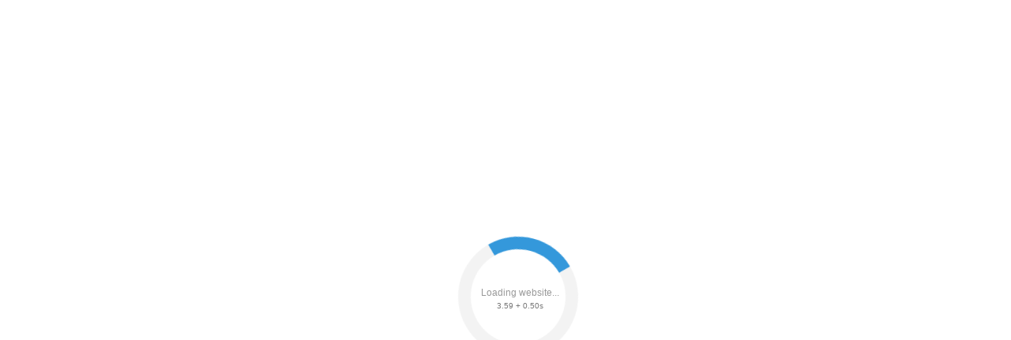

--- FILE ---
content_type: text/html;charset=UTF-8
request_url: https://data.killbot.ru/cn.php?url=aHR0cHM6Ly9pbWFya2V0MzMuY29tL3Byb2R1Y3Qva2FydGEtcGFteWF0aS1zbWFydGJ1eS1hcnQtOGdiLWJsYWNrLWNoZXJueWotc2I4Z2Jhay8=&r=&png=77&raf=60&lv=33003&id=MzMwMDM=&p=MTguMTg5LjI4LjMw&rr=1769089724409&u=eyJDIjp7Im1heFRvdWNoUG9pbnRzIjowLCJCIjpmYWxzZX0sIkQiOnsidmVuZG9yIjoiR29vZ2xlIEluYy4iLCJBIjoiR29vZ2xlIFN3aWZ0U2hhZGVyIiwiQTEiOiJHb29nbGUgU3dpZnRTaGFkZXIifSwiaCI6eyJtIjozMiwibCI6ODE5MiwibyI6MjU2LCJpIjo4MTkyLCJqIjoxNiwicyI6eyIwIjo4MTkyLCIxIjo4MTkyfX0sInBsdWdpbnMiOm51bGwsImciOnsidGltZVpvbmUiOiJVVEMiLCJsb2NhbGUiOiJlbi1VUyJ9LCJ1Ijp7ImpzSGVhcFNpemVMaW1pdCI6NjYyMDAwMDAwfSwidiI6MX0=&g=iVBORw0KGgoAAAANSUhEUgAAAIAAAABACAYAAADS1n9%2FAAAENUlEQVR4Xu3UhVIUUBTG8e0Ouru7O59IEVQQDDBAQEXFBgN2l1JABVSwUSRt6SVVlLAwQCycOecxzrkz9wG%2B%2F%2FzuFQoEgnWhUCjgS7aBkAFQfgAikQgA1OsnBXzoFBjaWIW%2FvlgsBgB1ugk663mpYDijGgFIJBIAUKs1cxZCBUY2GRCAVCoFADWacULzeepophEByGQyAGBSj3EVQgXGskwIQC6XAwCjapTQfJ46vrkGASgUCgBgUI5wFUIFzFtqEYBSqQQA1YphQvN56sTWOgSgUqkAQJV8iKsQKjCZXY8A1Go1ALggGyQ0n6dO5TQgAI1GAwDOS19xFUIFprddRABarRYAnJO8JDSfp87kXkIAOp0OAJwVv%2BAqhArM5jUiAL1eDwAqRc8Jzeepr7c3IQALCwsAUCF8xlUIFXizoxkBWFpaAoAzgqeE5vPUtzsvIwArKysAcHr9CVchVGBu1xUEYG1tDQBO%2FXtMaD5PfZd%2FFQHY2NgAgJN%2FB7gKoQLvC1oQgK2tLQA48aef0HyeOr%2B7FQHY2dkBgOO%2F%2B7gKoQILe9oQgL29PQA49quX0Hyeurj3GgJwcHAAAOVrPVyFUIGlfdcRgKOjIwA4%2BrOb0Hye%2BqHwBgJwcnICAEdWH3EVQgU%2BFrUjAGdnZwBweKWL0Hye%2Bml%2FBwJwcXEBAGU%2FHnIVQgU%2BF99EAK6urgDg0PcHhObz1C8ltxCAm5sbADj4rZOrECqwXHobAbi7uwOAA1%2FvE5rPU78euIMAPDw8AEDp8j2uQqjAt4N3EYCnpycAKPlyl9B8nvr90D0E4OXlBQCKP9%2FhKoQK%2FCi7jwC8vb0BwP5PtwnN56krhzsRgI%2BPDwAo%2BniLqxAqsHrkAQLw9fUFAIUfbhKaz1N%2FHn2IAPz8%2FADAvqUOrkKowFp5FwLw9%2FcHAHsX2wnN56m%2Fjj1CAAEBAQBgz8INrkKowO%2Fj3QggMDAQAOyev05oPk%2F9c6IHAQQFBQGAgvfXuAqhAn9P9iKA4OBgAJD%2Fro3QfJ7671QfAggJCQEAu%2BZauQqhAuun%2BxFAaGgoANj5toXQfJ4qODOAAMLCwgDAjjdXuQqhAsKKxwggPDwcAGx%2FfYXQfJ4qqnyCACIiIgBA3uxlrkKogPjsUwQQGRkJAHJnmgnN56mSc88QQFRUFADYNt3EVQgVkJ5%2FjgCio6MBQM5UI6H5PFV24QUCiImJAQDZk5e4CqEC8qqXCCA2NhYAbJ24SGg%2BT1VUv0IAcXFxAGCLuYGrECqgNAwigPj4eACwebye0HyeqjIOIYCEhAQAkDVWx1UIFVCbhhFAYmIiAMgcrSU0n6dqakYQQFJSEgDYNFLDVQgV0NaOIoDk5GQAkDFsIjSfp%2BrqxhBASkoKANg4ZOQqhAro68cRQGpqKgDYMGggNJ%2BnWjSYEUBaWhoA4Eu0QXp6OgMg%2FAD%2BA8NKSfB4tp8SAAAAAElFTkSuQmCC&c=17690897225092392&ng=0
body_size: 240
content:
{"bot":false,"fraud":false,"l":true,"bl":false,"wl":false,"tm":"2","vpn":0,"net_id":4160945137,"capt":false,"d":false,"os":"Mac OS X","snsht":495876374,"snsht_d":116749057,"sess":"17690897225092392","UserID":"151441428662410990","ip":"18.189.28.30","t":true,"net_t":"mob","sc":true,"cv":"4e4651a0566696c2f780a08c70a54ed8","metr":"51920108"}

--- FILE ---
content_type: text/html; charset=UTF-8
request_url: https://imarket33.com/product/karta-pamyati-smartbuy-art-8gb-black-chernyj-sb8gbak/
body_size: 74116
content:
<!DOCTYPE html>
<html lang="ru-RU"> <head><meta http-equiv="Content-Type" content="text/html;charset=UTF-8"><script>document.seraph_accel_usbpb=document.createElement;seraph_accel_izrbpb={add:function(b,a=10){void 0===this.a[a]&&(this.a[a]=[]);this.a[a].push(b)},a:{}}</script><script id="seraph-accel-freshParts">(function(b,l,h){function g(){e&&(["78ac11f33139204036c7d2ac5ef69339"].forEach(function(a){a='[data-lzl-fr="'+a+'"]';var c=b.querySelectorAll(a+".lzl-fr-ing");a=e.querySelectorAll(a+":not(.lzl-fr-ed)");for(var d=0;d<c.length;d++)d<a.length&&(c[d].innerHTML=a[d].innerHTML,a[d].classList.add("lzl-fr-ed")),c[d].classList.remove("lzl-fr-ing")}),e.querySelectorAll("[data-lzl-fr]:not(.lzl-fr-ed)").length||(b.removeEventListener("seraph_accel_lzlNosLoaded",g,{capture:!0,passive:!0}),e=void 0))}var f=new l.XMLHttpRequest,
k=function(){},e;seraph_accel_izrbpb.add(function(a){if(f)return k=a,!0},5);b.addEventListener("seraph_accel_lzlNosLoaded",g,{capture:!0,passive:!0});f.open("GET","?seraph_accel_gf=%7Btm%7D".replace("%7Btm%7D",""+Date.now()),!0);f.setRequestHeader("Accept","text/html");f.onload=function(){function a(c=!0){c&&b.removeEventListener(h,a);g();f=void 0;c=b.createEvent("Events");c.initEvent("seraph_accel_freshPartsDone",!0,!1);b.dispatchEvent(c);k()}e=b.implementation.createHTMLDocument("");200==this.status&&(e.documentElement.innerHTML=
this.responseText);"loading"!=b.readyState?a(!1):b.addEventListener(h,a,!1)};f.send()})(document,window,"DOMContentLoaded")</script> <meta name="viewport" content="width=device-width, initial-scale=1.0, maximum-scale=1"> <title>USB-флешка Smartbuy Art 8GB купить во Владимире по выгодной цене!</title> <meta name="robots" content="max-image-preview:large"> <meta name="description" content="Купить USB-флешка Smartbuy Art 8GB во Владимире в магазине по доступной цене с доставкой: описание, фото, характеристики, отзывы покупателей, низкие цены и наличие на складе. У нас качественный товар, квалифицированные консультанты, хорошая атмосфера, доступные цены и гарантия. Вы можете как онлайн купить карту памяти SmartBuy по доступной цене в интернет-магазине honor33.ru оплатить картой или можете придти к нам лично в магазин по адресу Дзержинского 6а."> <link rel="canonical" href="https://imarket33.com/product/karta-pamyati-smartbuy-art-8gb-black-chernyj-sb8gbak/"> <link href="https://fonts.gstatic.com" crossorigin rel="preconnect"> <link rel="alternate" type="application/rss+xml" title="Интернет магазин техники Xiaomi и Samsung » Лента" href="https://imarket33.com/feed/"> <link rel="alternate" type="application/rss+xml" title="Интернет магазин техники Xiaomi и Samsung » Лента комментариев" href="https://imarket33.com/comments/feed/"> <script data-no-optimize="1" type="o/js-lzl"> var brave_popup_data = {}; var bravepop_emailValidation=false; var brave_popup_videos = {};  var brave_popup_formData = {};var brave_popup_adminUser = false; var brave_popup_pageInfo = {"type":"single","pageID":25718,"singleType":"product"};  var bravepop_emailSuggestions={};</script>                        <script type="text/template" id="tmpl-variation-template">
	<div class="woocommerce-variation-description">{{{ data.variation.variation_description }}}</div>
	<div class="woocommerce-variation-price">{{{ data.variation.price_html }}}</div>
	<div class="woocommerce-variation-availability">{{{ data.variation.availability_html }}}</div>
</script> <script type="text/template" id="tmpl-unavailable-variation-template">
	<p>Этот товар недоступен. Пожалуйста, выберите другую комбинацию.</p>
</script> <script src="https://imarket33.com/wp-includes/js/jquery/jquery.min.js?ver=3.7.1" id="jquery-core-js" type="o/js-lzl"></script> <script id="chaty-pro-front-end-js-extra" type="o/js-lzl">
/* <![CDATA[ */
var chaty_settings = {"chaty_widgets":[{"has_date_setting":0,"date_utc_diff":0,"chaty_start_time":"","chaty_end_time":"","isPRO":1,"cht_cta_text_color":"#333333","cht_cta_bg_color":"#ffffff","click_setting":"click","pending_messages":"on","number_of_messages":"1","number_bg_color":"rgb(238, 17, 17)","number_color":"#ffffff","position":"left","pos_side":"left","bot":"40","side":"25","device":"desktop_active mobile_active","color":"rgb(252, 185, 0)","rgb_color":"252,185,0","widget_size":"54","widget_type":"chat-smile","custom_css":"","widget_img":"","cta":"\u041c\u044b \u043d\u0430 \u0441\u0432\u044f\u0437\u0438!","active":"true","close_text":"\u0421\u043a\u0440\u044b\u0442\u044c","analytics":"off","save_user_clicks":0,"close_img":"","is_mobile":0,"ajax_url":"https:\/\/imarket33.com\/wp-admin\/admin-ajax.php","animation_class":"sheen","time_trigger":"yes","trigger_time":"0","exit_intent":"no","on_page_scroll":"no","page_scroll":"0","gmt":"","display_conditions":0,"display_rules":[],"display_state":"click","has_close_button":"yes","countries":[],"widget_index":"","widget_nonce":"449e4b96a4","mode":"vertical","social":[{"val":"https:\/\/vk.com\/imarket_33","default_icon":"<svg aria-hidden=\"true\" class=\"ico_d \" width=\"39\" height=\"39\" viewBox=\"0 0 39 39\" fill=\"none\" xmlns=\"http:\/\/www.w3.org\/2000\/svg\" style=\"transform: rotate(0deg);\"><circle class=\"color-element\" cx=\"19.4395\" cy=\"19.4395\" r=\"19.4395\" fill=\"#5076AA\"\/><path d=\"M11.0953 12.4775H12.5097C12.5097 12.4775 12.934 12.4774 13.0755 12.1971C13.2169 12.0569 13.2169 11.6363 13.2169 11.6363C13.2169 11.6363 13.2169 9.81373 14.0656 9.53334C14.9142 9.25294 15.9043 11.2157 17.0359 12.0569C17.8845 12.6176 18.5917 12.4775 18.5917 12.4775H21.562C21.562 12.4775 23.1178 12.3373 22.4106 11.2157C22.4106 11.0755 21.9863 10.2343 20.1476 8.69216C18.3088 7.0098 18.4503 7.29019 20.8548 4.20588C22.2692 2.38333 22.835 1.26176 22.6935 0.700978C22.5521 0.28039 21.562 0.42059 21.562 0.42059H18.1674C18.1674 0.42059 17.8845 0.420588 17.7431 0.560784C17.6016 0.70098 17.4602 0.981371 17.4602 0.981371C17.4602 0.981371 16.8944 2.38333 16.1872 3.6451C14.6313 6.16863 14.0656 6.30882 13.7827 6.16863C13.2169 5.74804 13.3584 4.62647 13.3584 3.92549C13.3584 1.40196 13.7827 0.420589 12.6512 0.140197C12.2268 1.06543e-06 11.944 -2.13922e-06 11.0953 -2.13922e-06C9.82233 -2.13922e-06 8.83224 -1.06543e-06 8.26647 0.280391C7.84215 0.420587 7.55927 0.841177 7.70071 0.841177C7.9836 0.841177 8.40792 0.98137 8.6908 1.40196C8.97368 1.82255 8.97368 2.94412 8.97368 2.94412C8.97368 2.94412 9.11513 5.88824 8.54936 6.16863C8.12503 6.44902 7.41783 5.88824 6.14485 3.6451C5.43764 2.52353 4.87188 1.12157 4.87188 1.12157C4.87188 1.12157 4.73044 0.841174 4.589 0.700978C4.30611 0.560782 4.02323 0.560784 4.02323 0.560784H0.770071C0.770071 0.560784 0.345746 0.560785 0.0628629 0.841177C-0.0785787 0.981374 0.0628629 1.40196 0.0628629 1.40196C0.0628629 1.40196 2.60881 7.2902 5.43764 10.2343C8.12503 12.7578 11.0953 12.4775 11.0953 12.4775Z\" transform=\"translate(6.78613 14.4898)\" fill=\"white\"\/><\/svg>","bg_color":"#5076AA","rbg_color":"80,118,170","title":"\u0412\u041a","img_url":"","social_channel":"vkontakte","channel_type":"vkontakte","href_url":"https:\/\/vk.me\/https:\/\/vk.com\/imarket_33","desktop_target":"_blank","mobile_target":"_blank","qr_code_image":"","channel":"Vkontakte","channel_nonce":"bf8acb37b9","is_mobile":0,"is_desktop":1,"mobile_url":"https:\/\/vk.me\/https:\/\/vk.com\/imarket_33","on_click":"","has_font":0,"has_custom_popup":0,"popup_html":"","is_default_open":0,"channel_id":"cht-channel-0","pre_set_message":""},{"val":"79101729698","default_icon":"<svg aria-hidden=\"true\" class=\"ico_d \" width=\"39\" height=\"39\" viewBox=\"0 0 39 39\" fill=\"none\" xmlns=\"http:\/\/www.w3.org\/2000\/svg\" style=\"transform: rotate(0deg);\"><circle class=\"color-element\" cx=\"19.4395\" cy=\"19.4395\" r=\"19.4395\" fill=\"#49E670\"\/><path d=\"M12.9821 10.1115C12.7029 10.7767 11.5862 11.442 10.7486 11.575C10.1902 11.7081 9.35269 11.8411 6.84003 10.7767C3.48981 9.44628 1.39593 6.25317 1.25634 6.12012C1.11674 5.85403 2.13001e-06 4.39053 2.13001e-06 2.92702C2.13001e-06 1.46351 0.83755 0.665231 1.11673 0.399139C1.39592 0.133046 1.8147 1.01506e-06 2.23348 1.01506e-06C2.37307 1.01506e-06 2.51267 1.01506e-06 2.65226 1.01506e-06C2.93144 1.01506e-06 3.21063 -2.02219e-06 3.35022 0.532183C3.62941 1.19741 4.32736 2.66092 4.32736 2.79397C4.46696 2.92702 4.46696 3.19311 4.32736 3.32616C4.18777 3.59225 4.18777 3.59224 3.90858 3.85834C3.76899 3.99138 3.6294 4.12443 3.48981 4.39052C3.35022 4.52357 3.21063 4.78966 3.35022 5.05576C3.48981 5.32185 4.18777 6.38622 5.16491 7.18449C6.42125 8.24886 7.39839 8.51496 7.81717 8.78105C8.09636 8.91409 8.37554 8.9141 8.65472 8.648C8.93391 8.38191 9.21309 7.98277 9.49228 7.58363C9.77146 7.31754 10.0507 7.1845 10.3298 7.31754C10.609 7.45059 12.2841 8.11582 12.5633 8.38191C12.8425 8.51496 13.1217 8.648 13.1217 8.78105C13.1217 8.78105 13.1217 9.44628 12.9821 10.1115Z\" transform=\"translate(12.9597 12.9597)\" fill=\"#FAFAFA\"\/><path d=\"M0.196998 23.295L0.131434 23.4862L0.323216 23.4223L5.52771 21.6875C7.4273 22.8471 9.47325 23.4274 11.6637 23.4274C18.134 23.4274 23.4274 18.134 23.4274 11.6637C23.4274 5.19344 18.134 -0.1 11.6637 -0.1C5.19344 -0.1 -0.1 5.19344 -0.1 11.6637C-0.1 13.9996 0.624492 16.3352 1.93021 18.2398L0.196998 23.295ZM5.87658 19.8847L5.84025 19.8665L5.80154 19.8788L2.78138 20.8398L3.73978 17.9646L3.75932 17.906L3.71562 17.8623L3.43104 17.5777C2.27704 15.8437 1.55796 13.8245 1.55796 11.6637C1.55796 6.03288 6.03288 1.55796 11.6637 1.55796C17.2945 1.55796 21.7695 6.03288 21.7695 11.6637C21.7695 17.2945 17.2945 21.7695 11.6637 21.7695C9.64222 21.7695 7.76778 21.1921 6.18227 20.039L6.17557 20.0342L6.16817 20.0305L5.87658 19.8847Z\" transform=\"translate(7.7758 7.77582)\" fill=\"white\" stroke=\"white\" stroke-width=\"0.2\"\/><\/svg>","bg_color":"#49E670","rbg_color":"73,230,112","title":"WhatsApp","img_url":"","social_channel":"whatsapp","channel_type":"whatsapp","href_url":"https:\/\/web.whatsapp.com\/send?phone=79101729698","desktop_target":"_blank","mobile_target":"","qr_code_image":"","channel":"Whatsapp","channel_nonce":"c5a3477fbe","is_mobile":0,"is_desktop":1,"mobile_url":"https:\/\/wa.me\/79101729698","on_click":"","has_font":0,"has_custom_popup":0,"popup_html":"","is_default_open":0,"channel_id":"cht-channel-1","pre_set_message":""},{"val":"imarket33","default_icon":"<svg aria-hidden=\"true\" class=\"ico_d \" width=\"39\" height=\"39\" viewBox=\"0 0 39 39\" fill=\"none\" xmlns=\"http:\/\/www.w3.org\/2000\/svg\" style=\"transform: rotate(0deg);\"><circle class=\"color-element\" cx=\"19.4395\" cy=\"19.4395\" r=\"19.4395\" fill=\"#3E99D8\"\/><path d=\"M3.56917 -2.55497e-07L0 6.42978L7.5349 1.87535L3.56917 -2.55497e-07Z\" transform=\"translate(13.9704 24.6145)\" fill=\"#E0E0E0\"\/><path d=\"M20.8862 0.133954C20.754 0 20.4897 0 20.2253 0L0.396574 8.03723C0.132191 8.17118 0 8.43909 0 8.707C0 8.97491 0.132191 9.24282 0.396574 9.37677L17.5814 17.414C17.7136 17.414 17.7136 17.414 17.8458 17.414C17.978 17.414 18.1102 17.414 18.1102 17.28C18.2424 17.1461 18.3746 17.0121 18.5068 16.7442L21.1506 0.669769C21.1506 0.535815 21.1506 0.267908 20.8862 0.133954Z\" transform=\"translate(7.36069 10.9512)\" fill=\"white\"\/><path d=\"M13.8801 0L0 11.52V19.4233L3.70136 13.2614L13.8801 0Z\" transform=\"translate(13.9704 11.6208)\" fill=\"#F2F2F2\"\/><\/svg>","bg_color":"#3E99D8","rbg_color":"62,153,216","title":"Telegram","img_url":"","social_channel":"telegram","channel_type":"telegram","href_url":"https:\/\/telegram.me\/imarket33","desktop_target":"_blank","mobile_target":"_blank","qr_code_image":"","channel":"Telegram","channel_nonce":"d482813c7f","is_mobile":0,"is_desktop":1,"mobile_url":"https:\/\/telegram.me\/imarket33","on_click":"","has_font":0,"has_custom_popup":0,"popup_html":"","is_default_open":0,"channel_id":"cht-channel-2","pre_set_message":""}],"font_family":""},{"has_date_setting":0,"date_utc_diff":0,"chaty_start_time":"","chaty_end_time":"","isPRO":1,"cht_cta_text_color":"#333333","cht_cta_bg_color":"#ffffff","click_setting":"click","pending_messages":"on","number_of_messages":"1","number_bg_color":"rgb(238, 17, 17)","number_color":"#ffffff","position":"left","pos_side":"left","bot":"50","side":"25","device":"desktop_active mobile_active","color":"rgb(252, 185, 0)","rgb_color":"252,185,0","widget_size":"54","widget_type":"chat-smile","custom_css":"","widget_img":"","cta":"\u041c\u044b \u043d\u0430 \u0441\u0432\u044f\u0437\u0438!","active":"true","close_text":"\u0421\u043a\u0440\u044b\u0442\u044c","analytics":"off","save_user_clicks":0,"close_img":"","is_mobile":0,"ajax_url":"https:\/\/imarket33.com\/wp-admin\/admin-ajax.php","animation_class":"sheen","time_trigger":"yes","trigger_time":"0","exit_intent":"no","on_page_scroll":"no","page_scroll":"0","gmt":"","display_conditions":0,"display_rules":[],"display_state":"click","has_close_button":"yes","countries":[],"widget_index":"_2","widget_nonce":"aa1d8241b1","mode":"vertical","social":[{"val":"https:\/\/vk.com\/imarket_33","default_icon":"<svg aria-hidden=\"true\" class=\"ico_d \" width=\"39\" height=\"39\" viewBox=\"0 0 39 39\" fill=\"none\" xmlns=\"http:\/\/www.w3.org\/2000\/svg\" style=\"transform: rotate(0deg);\"><circle class=\"color-element\" cx=\"19.4395\" cy=\"19.4395\" r=\"19.4395\" fill=\"#5076AA\"\/><path d=\"M11.0953 12.4775H12.5097C12.5097 12.4775 12.934 12.4774 13.0755 12.1971C13.2169 12.0569 13.2169 11.6363 13.2169 11.6363C13.2169 11.6363 13.2169 9.81373 14.0656 9.53334C14.9142 9.25294 15.9043 11.2157 17.0359 12.0569C17.8845 12.6176 18.5917 12.4775 18.5917 12.4775H21.562C21.562 12.4775 23.1178 12.3373 22.4106 11.2157C22.4106 11.0755 21.9863 10.2343 20.1476 8.69216C18.3088 7.0098 18.4503 7.29019 20.8548 4.20588C22.2692 2.38333 22.835 1.26176 22.6935 0.700978C22.5521 0.28039 21.562 0.42059 21.562 0.42059H18.1674C18.1674 0.42059 17.8845 0.420588 17.7431 0.560784C17.6016 0.70098 17.4602 0.981371 17.4602 0.981371C17.4602 0.981371 16.8944 2.38333 16.1872 3.6451C14.6313 6.16863 14.0656 6.30882 13.7827 6.16863C13.2169 5.74804 13.3584 4.62647 13.3584 3.92549C13.3584 1.40196 13.7827 0.420589 12.6512 0.140197C12.2268 1.06543e-06 11.944 -2.13922e-06 11.0953 -2.13922e-06C9.82233 -2.13922e-06 8.83224 -1.06543e-06 8.26647 0.280391C7.84215 0.420587 7.55927 0.841177 7.70071 0.841177C7.9836 0.841177 8.40792 0.98137 8.6908 1.40196C8.97368 1.82255 8.97368 2.94412 8.97368 2.94412C8.97368 2.94412 9.11513 5.88824 8.54936 6.16863C8.12503 6.44902 7.41783 5.88824 6.14485 3.6451C5.43764 2.52353 4.87188 1.12157 4.87188 1.12157C4.87188 1.12157 4.73044 0.841174 4.589 0.700978C4.30611 0.560782 4.02323 0.560784 4.02323 0.560784H0.770071C0.770071 0.560784 0.345746 0.560785 0.0628629 0.841177C-0.0785787 0.981374 0.0628629 1.40196 0.0628629 1.40196C0.0628629 1.40196 2.60881 7.2902 5.43764 10.2343C8.12503 12.7578 11.0953 12.4775 11.0953 12.4775Z\" transform=\"translate(6.78613 14.4898)\" fill=\"white\"\/><\/svg>","bg_color":"#5076AA","rbg_color":"80,118,170","title":"\u0412\u041a","img_url":"","social_channel":"vkontakte","channel_type":"vkontakte","href_url":"https:\/\/vk.me\/https:\/\/vk.com\/imarket_33","desktop_target":"_blank","mobile_target":"_blank","qr_code_image":"","channel":"Vkontakte","channel_nonce":"b9fd74ce39","is_mobile":1,"is_desktop":0,"mobile_url":"https:\/\/vk.me\/https:\/\/vk.com\/imarket_33","on_click":"","has_font":0,"has_custom_popup":0,"popup_html":"","is_default_open":0,"channel_id":"cht-channel-0_2","pre_set_message":""},{"val":"79101729698","default_icon":"<svg aria-hidden=\"true\" class=\"ico_d \" width=\"39\" height=\"39\" viewBox=\"0 0 39 39\" fill=\"none\" xmlns=\"http:\/\/www.w3.org\/2000\/svg\" style=\"transform: rotate(0deg);\"><circle class=\"color-element\" cx=\"19.4395\" cy=\"19.4395\" r=\"19.4395\" fill=\"#49E670\"\/><path d=\"M12.9821 10.1115C12.7029 10.7767 11.5862 11.442 10.7486 11.575C10.1902 11.7081 9.35269 11.8411 6.84003 10.7767C3.48981 9.44628 1.39593 6.25317 1.25634 6.12012C1.11674 5.85403 2.13001e-06 4.39053 2.13001e-06 2.92702C2.13001e-06 1.46351 0.83755 0.665231 1.11673 0.399139C1.39592 0.133046 1.8147 1.01506e-06 2.23348 1.01506e-06C2.37307 1.01506e-06 2.51267 1.01506e-06 2.65226 1.01506e-06C2.93144 1.01506e-06 3.21063 -2.02219e-06 3.35022 0.532183C3.62941 1.19741 4.32736 2.66092 4.32736 2.79397C4.46696 2.92702 4.46696 3.19311 4.32736 3.32616C4.18777 3.59225 4.18777 3.59224 3.90858 3.85834C3.76899 3.99138 3.6294 4.12443 3.48981 4.39052C3.35022 4.52357 3.21063 4.78966 3.35022 5.05576C3.48981 5.32185 4.18777 6.38622 5.16491 7.18449C6.42125 8.24886 7.39839 8.51496 7.81717 8.78105C8.09636 8.91409 8.37554 8.9141 8.65472 8.648C8.93391 8.38191 9.21309 7.98277 9.49228 7.58363C9.77146 7.31754 10.0507 7.1845 10.3298 7.31754C10.609 7.45059 12.2841 8.11582 12.5633 8.38191C12.8425 8.51496 13.1217 8.648 13.1217 8.78105C13.1217 8.78105 13.1217 9.44628 12.9821 10.1115Z\" transform=\"translate(12.9597 12.9597)\" fill=\"#FAFAFA\"\/><path d=\"M0.196998 23.295L0.131434 23.4862L0.323216 23.4223L5.52771 21.6875C7.4273 22.8471 9.47325 23.4274 11.6637 23.4274C18.134 23.4274 23.4274 18.134 23.4274 11.6637C23.4274 5.19344 18.134 -0.1 11.6637 -0.1C5.19344 -0.1 -0.1 5.19344 -0.1 11.6637C-0.1 13.9996 0.624492 16.3352 1.93021 18.2398L0.196998 23.295ZM5.87658 19.8847L5.84025 19.8665L5.80154 19.8788L2.78138 20.8398L3.73978 17.9646L3.75932 17.906L3.71562 17.8623L3.43104 17.5777C2.27704 15.8437 1.55796 13.8245 1.55796 11.6637C1.55796 6.03288 6.03288 1.55796 11.6637 1.55796C17.2945 1.55796 21.7695 6.03288 21.7695 11.6637C21.7695 17.2945 17.2945 21.7695 11.6637 21.7695C9.64222 21.7695 7.76778 21.1921 6.18227 20.039L6.17557 20.0342L6.16817 20.0305L5.87658 19.8847Z\" transform=\"translate(7.7758 7.77582)\" fill=\"white\" stroke=\"white\" stroke-width=\"0.2\"\/><\/svg>","bg_color":"#49E670","rbg_color":"73,230,112","title":"WhatsApp","img_url":"","social_channel":"whatsapp","channel_type":"whatsapp","href_url":"https:\/\/web.whatsapp.com\/send?phone=79101729698","desktop_target":"_blank","mobile_target":"","qr_code_image":"","channel":"Whatsapp","channel_nonce":"5128955ac8","is_mobile":1,"is_desktop":0,"mobile_url":"https:\/\/wa.me\/79101729698","on_click":"","has_font":0,"has_custom_popup":0,"popup_html":"","is_default_open":0,"channel_id":"cht-channel-1_2","pre_set_message":""},{"val":"imarket33","default_icon":"<svg aria-hidden=\"true\" class=\"ico_d \" width=\"39\" height=\"39\" viewBox=\"0 0 39 39\" fill=\"none\" xmlns=\"http:\/\/www.w3.org\/2000\/svg\" style=\"transform: rotate(0deg);\"><circle class=\"color-element\" cx=\"19.4395\" cy=\"19.4395\" r=\"19.4395\" fill=\"#3E99D8\"\/><path d=\"M3.56917 -2.55497e-07L0 6.42978L7.5349 1.87535L3.56917 -2.55497e-07Z\" transform=\"translate(13.9704 24.6145)\" fill=\"#E0E0E0\"\/><path d=\"M20.8862 0.133954C20.754 0 20.4897 0 20.2253 0L0.396574 8.03723C0.132191 8.17118 0 8.43909 0 8.707C0 8.97491 0.132191 9.24282 0.396574 9.37677L17.5814 17.414C17.7136 17.414 17.7136 17.414 17.8458 17.414C17.978 17.414 18.1102 17.414 18.1102 17.28C18.2424 17.1461 18.3746 17.0121 18.5068 16.7442L21.1506 0.669769C21.1506 0.535815 21.1506 0.267908 20.8862 0.133954Z\" transform=\"translate(7.36069 10.9512)\" fill=\"white\"\/><path d=\"M13.8801 0L0 11.52V19.4233L3.70136 13.2614L13.8801 0Z\" transform=\"translate(13.9704 11.6208)\" fill=\"#F2F2F2\"\/><\/svg>","bg_color":"#3E99D8","rbg_color":"62,153,216","title":"Telegram","img_url":"","social_channel":"telegram","channel_type":"telegram","href_url":"https:\/\/telegram.me\/imarket33","desktop_target":"_blank","mobile_target":"_blank","qr_code_image":"","channel":"Telegram","channel_nonce":"dfca855715","is_mobile":1,"is_desktop":0,"mobile_url":"https:\/\/telegram.me\/imarket33","on_click":"","has_font":0,"has_custom_popup":0,"popup_html":"","is_default_open":0,"channel_id":"cht-channel-2_2","pre_set_message":""}],"font_family":""}],"object_settings":{"has_date_setting":0,"date_utc_diff":0,"chaty_start_time":"","chaty_end_time":"","isPRO":1,"cht_cta_text_color":"#333333","cht_cta_bg_color":"#ffffff","click_setting":"click","pending_messages":"on","number_of_messages":"1","number_bg_color":"rgb(238, 17, 17)","number_color":"#ffffff","position":"left","pos_side":"left","bot":"40","side":"25","device":"desktop_active mobile_active","color":"rgb(252, 185, 0)","rgb_color":"252,185,0","widget_size":"54","widget_type":"chat-smile","custom_css":"","widget_img":"","cta":"\u041c\u044b \u043d\u0430 \u0441\u0432\u044f\u0437\u0438!","active":"true","close_text":"\u0421\u043a\u0440\u044b\u0442\u044c","analytics":"off","save_user_clicks":0,"close_img":"","is_mobile":0,"ajax_url":"https:\/\/imarket33.com\/wp-admin\/admin-ajax.php","animation_class":"sheen","time_trigger":"yes","trigger_time":"0","exit_intent":"no","on_page_scroll":"no","page_scroll":"0","gmt":"","display_conditions":0,"display_rules":[],"display_state":"click","has_close_button":"yes","countries":[],"widget_index":"","widget_nonce":"449e4b96a4","mode":"vertical","social":[{"val":"https:\/\/vk.com\/imarket_33","default_icon":"<svg aria-hidden=\"true\" class=\"ico_d \" width=\"39\" height=\"39\" viewBox=\"0 0 39 39\" fill=\"none\" xmlns=\"http:\/\/www.w3.org\/2000\/svg\" style=\"transform: rotate(0deg);\"><circle class=\"color-element\" cx=\"19.4395\" cy=\"19.4395\" r=\"19.4395\" fill=\"#5076AA\"\/><path d=\"M11.0953 12.4775H12.5097C12.5097 12.4775 12.934 12.4774 13.0755 12.1971C13.2169 12.0569 13.2169 11.6363 13.2169 11.6363C13.2169 11.6363 13.2169 9.81373 14.0656 9.53334C14.9142 9.25294 15.9043 11.2157 17.0359 12.0569C17.8845 12.6176 18.5917 12.4775 18.5917 12.4775H21.562C21.562 12.4775 23.1178 12.3373 22.4106 11.2157C22.4106 11.0755 21.9863 10.2343 20.1476 8.69216C18.3088 7.0098 18.4503 7.29019 20.8548 4.20588C22.2692 2.38333 22.835 1.26176 22.6935 0.700978C22.5521 0.28039 21.562 0.42059 21.562 0.42059H18.1674C18.1674 0.42059 17.8845 0.420588 17.7431 0.560784C17.6016 0.70098 17.4602 0.981371 17.4602 0.981371C17.4602 0.981371 16.8944 2.38333 16.1872 3.6451C14.6313 6.16863 14.0656 6.30882 13.7827 6.16863C13.2169 5.74804 13.3584 4.62647 13.3584 3.92549C13.3584 1.40196 13.7827 0.420589 12.6512 0.140197C12.2268 1.06543e-06 11.944 -2.13922e-06 11.0953 -2.13922e-06C9.82233 -2.13922e-06 8.83224 -1.06543e-06 8.26647 0.280391C7.84215 0.420587 7.55927 0.841177 7.70071 0.841177C7.9836 0.841177 8.40792 0.98137 8.6908 1.40196C8.97368 1.82255 8.97368 2.94412 8.97368 2.94412C8.97368 2.94412 9.11513 5.88824 8.54936 6.16863C8.12503 6.44902 7.41783 5.88824 6.14485 3.6451C5.43764 2.52353 4.87188 1.12157 4.87188 1.12157C4.87188 1.12157 4.73044 0.841174 4.589 0.700978C4.30611 0.560782 4.02323 0.560784 4.02323 0.560784H0.770071C0.770071 0.560784 0.345746 0.560785 0.0628629 0.841177C-0.0785787 0.981374 0.0628629 1.40196 0.0628629 1.40196C0.0628629 1.40196 2.60881 7.2902 5.43764 10.2343C8.12503 12.7578 11.0953 12.4775 11.0953 12.4775Z\" transform=\"translate(6.78613 14.4898)\" fill=\"white\"\/><\/svg>","bg_color":"#5076AA","rbg_color":"80,118,170","title":"\u0412\u041a","img_url":"","social_channel":"vkontakte","channel_type":"vkontakte","href_url":"https:\/\/vk.me\/https:\/\/vk.com\/imarket_33","desktop_target":"_blank","mobile_target":"_blank","qr_code_image":"","channel":"Vkontakte","channel_nonce":"bf8acb37b9","is_mobile":0,"is_desktop":1,"mobile_url":"https:\/\/vk.me\/https:\/\/vk.com\/imarket_33","on_click":"","has_font":0,"has_custom_popup":0,"popup_html":"","is_default_open":0,"channel_id":"cht-channel-0","pre_set_message":""},{"val":"79101729698","default_icon":"<svg aria-hidden=\"true\" class=\"ico_d \" width=\"39\" height=\"39\" viewBox=\"0 0 39 39\" fill=\"none\" xmlns=\"http:\/\/www.w3.org\/2000\/svg\" style=\"transform: rotate(0deg);\"><circle class=\"color-element\" cx=\"19.4395\" cy=\"19.4395\" r=\"19.4395\" fill=\"#49E670\"\/><path d=\"M12.9821 10.1115C12.7029 10.7767 11.5862 11.442 10.7486 11.575C10.1902 11.7081 9.35269 11.8411 6.84003 10.7767C3.48981 9.44628 1.39593 6.25317 1.25634 6.12012C1.11674 5.85403 2.13001e-06 4.39053 2.13001e-06 2.92702C2.13001e-06 1.46351 0.83755 0.665231 1.11673 0.399139C1.39592 0.133046 1.8147 1.01506e-06 2.23348 1.01506e-06C2.37307 1.01506e-06 2.51267 1.01506e-06 2.65226 1.01506e-06C2.93144 1.01506e-06 3.21063 -2.02219e-06 3.35022 0.532183C3.62941 1.19741 4.32736 2.66092 4.32736 2.79397C4.46696 2.92702 4.46696 3.19311 4.32736 3.32616C4.18777 3.59225 4.18777 3.59224 3.90858 3.85834C3.76899 3.99138 3.6294 4.12443 3.48981 4.39052C3.35022 4.52357 3.21063 4.78966 3.35022 5.05576C3.48981 5.32185 4.18777 6.38622 5.16491 7.18449C6.42125 8.24886 7.39839 8.51496 7.81717 8.78105C8.09636 8.91409 8.37554 8.9141 8.65472 8.648C8.93391 8.38191 9.21309 7.98277 9.49228 7.58363C9.77146 7.31754 10.0507 7.1845 10.3298 7.31754C10.609 7.45059 12.2841 8.11582 12.5633 8.38191C12.8425 8.51496 13.1217 8.648 13.1217 8.78105C13.1217 8.78105 13.1217 9.44628 12.9821 10.1115Z\" transform=\"translate(12.9597 12.9597)\" fill=\"#FAFAFA\"\/><path d=\"M0.196998 23.295L0.131434 23.4862L0.323216 23.4223L5.52771 21.6875C7.4273 22.8471 9.47325 23.4274 11.6637 23.4274C18.134 23.4274 23.4274 18.134 23.4274 11.6637C23.4274 5.19344 18.134 -0.1 11.6637 -0.1C5.19344 -0.1 -0.1 5.19344 -0.1 11.6637C-0.1 13.9996 0.624492 16.3352 1.93021 18.2398L0.196998 23.295ZM5.87658 19.8847L5.84025 19.8665L5.80154 19.8788L2.78138 20.8398L3.73978 17.9646L3.75932 17.906L3.71562 17.8623L3.43104 17.5777C2.27704 15.8437 1.55796 13.8245 1.55796 11.6637C1.55796 6.03288 6.03288 1.55796 11.6637 1.55796C17.2945 1.55796 21.7695 6.03288 21.7695 11.6637C21.7695 17.2945 17.2945 21.7695 11.6637 21.7695C9.64222 21.7695 7.76778 21.1921 6.18227 20.039L6.17557 20.0342L6.16817 20.0305L5.87658 19.8847Z\" transform=\"translate(7.7758 7.77582)\" fill=\"white\" stroke=\"white\" stroke-width=\"0.2\"\/><\/svg>","bg_color":"#49E670","rbg_color":"73,230,112","title":"WhatsApp","img_url":"","social_channel":"whatsapp","channel_type":"whatsapp","href_url":"https:\/\/web.whatsapp.com\/send?phone=79101729698","desktop_target":"_blank","mobile_target":"","qr_code_image":"","channel":"Whatsapp","channel_nonce":"c5a3477fbe","is_mobile":0,"is_desktop":1,"mobile_url":"https:\/\/wa.me\/79101729698","on_click":"","has_font":0,"has_custom_popup":0,"popup_html":"","is_default_open":0,"channel_id":"cht-channel-1","pre_set_message":""},{"val":"imarket33","default_icon":"<svg aria-hidden=\"true\" class=\"ico_d \" width=\"39\" height=\"39\" viewBox=\"0 0 39 39\" fill=\"none\" xmlns=\"http:\/\/www.w3.org\/2000\/svg\" style=\"transform: rotate(0deg);\"><circle class=\"color-element\" cx=\"19.4395\" cy=\"19.4395\" r=\"19.4395\" fill=\"#3E99D8\"\/><path d=\"M3.56917 -2.55497e-07L0 6.42978L7.5349 1.87535L3.56917 -2.55497e-07Z\" transform=\"translate(13.9704 24.6145)\" fill=\"#E0E0E0\"\/><path d=\"M20.8862 0.133954C20.754 0 20.4897 0 20.2253 0L0.396574 8.03723C0.132191 8.17118 0 8.43909 0 8.707C0 8.97491 0.132191 9.24282 0.396574 9.37677L17.5814 17.414C17.7136 17.414 17.7136 17.414 17.8458 17.414C17.978 17.414 18.1102 17.414 18.1102 17.28C18.2424 17.1461 18.3746 17.0121 18.5068 16.7442L21.1506 0.669769C21.1506 0.535815 21.1506 0.267908 20.8862 0.133954Z\" transform=\"translate(7.36069 10.9512)\" fill=\"white\"\/><path d=\"M13.8801 0L0 11.52V19.4233L3.70136 13.2614L13.8801 0Z\" transform=\"translate(13.9704 11.6208)\" fill=\"#F2F2F2\"\/><\/svg>","bg_color":"#3E99D8","rbg_color":"62,153,216","title":"Telegram","img_url":"","social_channel":"telegram","channel_type":"telegram","href_url":"https:\/\/telegram.me\/imarket33","desktop_target":"_blank","mobile_target":"_blank","qr_code_image":"","channel":"Telegram","channel_nonce":"d482813c7f","is_mobile":0,"is_desktop":1,"mobile_url":"https:\/\/telegram.me\/imarket33","on_click":"","has_font":0,"has_custom_popup":0,"popup_html":"","is_default_open":0,"channel_id":"cht-channel-2","pre_set_message":""}],"font_family":""},"widget_status":[{"on_page_status":0,"is_displayed":0},{"on_page_status":0,"is_displayed":0}],"ajax_url":"https:\/\/imarket33.com\/wp-admin\/admin-ajax.php","data_analytics_settings":"on"};
/* ]]> */
</script> <script src="https://imarket33.com/wp-content/plugins/chaty-pro/js/cht-front-script.min.js?ver=1759701306" id="chaty-pro-front-end-js" type="o/js-lzl"></script> <script src="https://imarket33.com/wp-content/plugins/woocommerce/assets/js/jquery-blockui/jquery.blockUI.min.js?ver=2.7.0-wc.8.7.2" id="jquery-blockui-js" data-wp-strategy="defer" type="o/js-lzl"></script> <script id="wc-add-to-cart-js-extra" type="o/js-lzl">
/* <![CDATA[ */
var wc_add_to_cart_params = {"ajax_url":"\/wp-admin\/admin-ajax.php","wc_ajax_url":"\/?wc-ajax=%%endpoint%%","i18n_view_cart":"\u041f\u0440\u043e\u0441\u043c\u043e\u0442\u0440 \u043a\u043e\u0440\u0437\u0438\u043d\u044b","cart_url":"https:\/\/imarket33.com\/cart\/","is_cart":"","cart_redirect_after_add":"no"};
/* ]]> */
</script> <script src="https://imarket33.com/wp-content/plugins/woocommerce/assets/js/frontend/add-to-cart.min.js?ver=8.7.2" id="wc-add-to-cart-js" data-wp-strategy="defer" type="o/js-lzl"></script> <script src="https://imarket33.com/wp-content/plugins/woocommerce/assets/js/photoswipe/photoswipe.min.js?ver=4.1.1-wc.8.7.2" id="photoswipe-js" defer data-wp-strategy="defer" type="o/js-lzl"></script> <script src="https://imarket33.com/wp-content/plugins/woocommerce/assets/js/photoswipe/photoswipe-ui-default.min.js?ver=4.1.1-wc.8.7.2" id="photoswipe-ui-default-js" defer data-wp-strategy="defer" type="o/js-lzl"></script> <script id="wc-single-product-js-extra" type="o/js-lzl">
/* <![CDATA[ */
var wc_single_product_params = {"i18n_required_rating_text":"\u041f\u043e\u0436\u0430\u043b\u0443\u0439\u0441\u0442\u0430, \u043f\u043e\u0441\u0442\u0430\u0432\u044c\u0442\u0435 \u043e\u0446\u0435\u043d\u043a\u0443","review_rating_required":"yes","flexslider":{"rtl":false,"animation":"slide","smoothHeight":true,"directionNav":false,"controlNav":"thumbnails","slideshow":false,"animationSpeed":500,"animationLoop":false,"allowOneSlide":false},"zoom_enabled":"","zoom_options":[],"photoswipe_enabled":"1","photoswipe_options":{"shareEl":false,"closeOnScroll":false,"history":false,"hideAnimationDuration":0,"showAnimationDuration":0},"flexslider_enabled":"1"};
/* ]]> */
</script> <script src="https://imarket33.com/wp-content/plugins/woocommerce/assets/js/frontend/single-product.min.js?ver=8.7.2" id="wc-single-product-js" defer data-wp-strategy="defer" type="o/js-lzl"></script> <script src="https://imarket33.com/wp-content/plugins/woocommerce/assets/js/js-cookie/js.cookie.min.js?ver=2.1.4-wc.8.7.2" id="js-cookie-js" data-wp-strategy="defer" type="o/js-lzl"></script> <script id="woocommerce-js-extra" type="o/js-lzl">
/* <![CDATA[ */
var woocommerce_params = {"ajax_url":"\/wp-admin\/admin-ajax.php","wc_ajax_url":"\/?wc-ajax=%%endpoint%%"};
/* ]]> */
</script> <script src="https://imarket33.com/wp-content/plugins/woocommerce/assets/js/frontend/woocommerce.min.js?ver=8.7.2" id="woocommerce-js" defer data-wp-strategy="defer" type="o/js-lzl"></script> <script src="https://imarket33.com/wp-content/plugins/js_composer/assets/js/vendors/woocommerce-add-to-cart.js?ver=6.11.0" id="vc_woocommerce-add-to-cart-js-js" type="o/js-lzl"></script> <script src="https://imarket33.com/wp-content/plugins/machic-core/woocommerce-filter/single-ajax/js/single-ajax.js?ver=1.0" id="klb-single-ajax-js" type="o/js-lzl"></script> <script id="wc-cart-fragments-js-extra" type="o/js-lzl">
/* <![CDATA[ */
var wc_cart_fragments_params = {"ajax_url":"\/wp-admin\/admin-ajax.php","wc_ajax_url":"\/?wc-ajax=%%endpoint%%","cart_hash_key":"wc_cart_hash_750a6b2607955241ad2e7ad85c5145bf","fragment_name":"wc_fragments_750a6b2607955241ad2e7ad85c5145bf","request_timeout":"5000"};
/* ]]> */
</script> <script src="https://imarket33.com/wp-content/plugins/woocommerce/assets/js/frontend/cart-fragments.min.js?ver=8.7.2" id="wc-cart-fragments-js" defer data-wp-strategy="defer" type="o/js-lzl"></script> <script src="https://imarket33.com/wp-content/plugins/machic-core/woocommerce-filter/back-to-top/js/back-to-top.js?ver=1.0" id="klb-back-to-top-js" type="o/js-lzl"></script> <script src="https://imarket33.com/wp-includes/js/underscore.min.js?ver=1.13.4" id="underscore-js" type="o/js-lzl"></script> <script id="wp-util-js-extra" type="o/js-lzl">
/* <![CDATA[ */
var _wpUtilSettings = {"ajax":{"url":"\/wp-admin\/admin-ajax.php"}};
/* ]]> */
</script> <script src="https://imarket33.com/wp-includes/js/wp-util.min.js?ver=6.4.7" id="wp-util-js" type="o/js-lzl"></script> <script id="wc-add-to-cart-variation-js-extra" type="o/js-lzl">
/* <![CDATA[ */
var wc_add_to_cart_variation_params = {"wc_ajax_url":"\/?wc-ajax=%%endpoint%%","i18n_no_matching_variations_text":"\u0416\u0430\u043b\u044c, \u043d\u043e \u0442\u043e\u0432\u0430\u0440\u043e\u0432, \u0441\u043e\u043e\u0442\u0432\u0435\u0442\u0441\u0442\u0432\u0443\u044e\u0449\u0438\u0445 \u0432\u0430\u0448\u0435\u043c\u0443 \u0432\u044b\u0431\u043e\u0440\u0443, \u043d\u0435 \u043e\u0431\u043d\u0430\u0440\u0443\u0436\u0435\u043d\u043e. \u041f\u043e\u0436\u0430\u043b\u0443\u0439\u0441\u0442\u0430, \u0432\u044b\u0431\u0435\u0440\u0438\u0442\u0435 \u0434\u0440\u0443\u0433\u0443\u044e \u043a\u043e\u043c\u0431\u0438\u043d\u0430\u0446\u0438\u044e.","i18n_make_a_selection_text":"\u0412\u044b\u0431\u0435\u0440\u0438\u0442\u0435 \u043e\u043f\u0446\u0438\u0438 \u0442\u043e\u0432\u0430\u0440\u0430 \u043f\u0435\u0440\u0435\u0434 \u0435\u0433\u043e \u0434\u043e\u0431\u0430\u0432\u043b\u0435\u043d\u0438\u0435\u043c \u0432 \u0432\u0430\u0448\u0443 \u043a\u043e\u0440\u0437\u0438\u043d\u0443.","i18n_unavailable_text":"\u042d\u0442\u043e\u0442 \u0442\u043e\u0432\u0430\u0440 \u043d\u0435\u0434\u043e\u0441\u0442\u0443\u043f\u0435\u043d. \u041f\u043e\u0436\u0430\u043b\u0443\u0439\u0441\u0442\u0430, \u0432\u044b\u0431\u0435\u0440\u0438\u0442\u0435 \u0434\u0440\u0443\u0433\u0443\u044e \u043a\u043e\u043c\u0431\u0438\u043d\u0430\u0446\u0438\u044e."};
/* ]]> */
</script> <script src="https://imarket33.com/wp-content/plugins/woocommerce/assets/js/frontend/add-to-cart-variation.min.js?ver=8.7.2" id="wc-add-to-cart-variation-js" defer data-wp-strategy="defer" type="o/js-lzl"></script> <script id="machic-ajax-search-js-extra" type="o/js-lzl">
/* <![CDATA[ */
var machicsearch = {"ajaxurl":"https:\/\/imarket33.com\/wp-admin\/admin-ajax.php"};
/* ]]> */
</script> <script src="https://imarket33.com/wp-content/plugins/machic-core/woocommerce-filter/ajax-search/js/ajax-search.js?ver=1.0" id="machic-ajax-search-js" type="o/js-lzl"></script> <script id="machic-wishlist-js-extra" type="o/js-lzl">
/* <![CDATA[ */
var klbwl_vars = {"ajax_url":"https:\/\/imarket33.com\/wp-admin\/admin-ajax.php","wishlist_url":"https:\/\/imarket33.com\/wishlist\/","empty_confirm":"This action cannot be undone. Are you sure?","delete_confirm":"This action cannot be undone. Are you sure?","menu_text":"\u0418\u0437\u0431\u0440\u0430\u043d\u043d\u043e\u0435","button_text":"\u0412 \u0438\u0437\u0431\u0440\u0430\u043d\u043d\u043e\u0435","button_text_added":"\u0421\u043c\u043e\u0442\u0440\u0435\u0442\u044c \u0438\u0437\u0431\u0440\u0430\u043d\u043d\u043e\u0435"};
/* ]]> */
</script> <script src="https://imarket33.com/wp-content/plugins/machic-core/woocommerce-filter/wishlist/js/wishlist.js?ver=1" id="machic-wishlist-js" type="o/js-lzl"></script> <script src="https://imarket33.com/wp-content/themes/machic/includes/pjax/js/helpers.js?ver=1.0" id="pjax-helpers-js" type="o/js-lzl"></script> <link rel="https://api.w.org/" href="https://imarket33.com/wp-json/"><link rel="alternate" type="application/json" href="https://imarket33.com/wp-json/wp/v2/product/25718"><link rel="EditURI" type="application/rsd+xml" title="RSD" href="https://imarket33.com/xmlrpc.php?rsd"> <meta name="generator" content="WordPress 6.4.7"> <meta name="generator" content="WooCommerce 8.7.2"> <link rel="shortlink" href="https://imarket33.com/?p=25718"> <link rel="alternate" type="application/json+oembed" href="https://imarket33.com/wp-json/oembed/1.0/embed?url=https%3A%2F%2Fimarket33.com%2Fproduct%2Fkarta-pamyati-smartbuy-art-8gb-black-chernyj-sb8gbak%2F"> <link rel="alternate" type="text/xml+oembed" href="https://imarket33.com/wp-json/oembed/1.0/embed?url=https%3A%2F%2Fimarket33.com%2Fproduct%2Fkarta-pamyati-smartbuy-art-8gb-black-chernyj-sb8gbak%2F&amp;format=xml">  <meta name="generator" content="Saphali Lite 1.9.2">  <noscript><style>.woocommerce-product-gallery{opacity:1!important}</style><style></style></noscript> <meta name="generator" content="Elementor 3.20.4; features: e_optimized_assets_loading, additional_custom_breakpoints, block_editor_assets_optimize, e_image_loading_optimization; settings: css_print_method-external, google_font-enabled, font_display-swap"> <script type="o/js-lzl">
   (function(m,e,t,r,i,k,a){m[i]=m[i]||function(){(m[i].a=m[i].a||[]).push(arguments)};
   m[i].l=1*new Date();
   for (var j = 0; j < document.scripts.length; j++) {if (document.scripts[j].src === r) { return; }}
   k=e.createElement(t),a=e.getElementsByTagName(t)[0],k.async=1,k.src=r,a.parentNode.insertBefore(k,a)})
   (window, document, "script", "https://mc.yandex.ru/metrika/tag.js", "ym");

   ym(51920108, "init", {
        clickmap:true,
        trackLinks:true,
        accurateTrackBounce:true,
        webvisor:true,
        trackHash:true,
        ecommerce:"dataLayer"
   });
</script> <noscript><div><img src="https://mc.yandex.ru/watch/51920108" style="position:absolute; left:-9999px;" alt=""></div></noscript> <meta name="generator" content="Powered by WPBakery Page Builder - drag and drop page builder for WordPress."> <link rel="icon" href="https://imarket33.com/wp-content/uploads/2024/03/favicon.svg" sizes="32x32"> <link rel="icon" href="https://imarket33.com/wp-content/uploads/2024/03/favicon.svg" sizes="192x192"> <link rel="apple-touch-icon" href="https://imarket33.com/wp-content/uploads/2024/03/favicon.svg"> <meta name="msapplication-TileImage" content="https://imarket33.com/wp-content/uploads/2024/03/favicon.svg">    <noscript><style>.wpb_animate_when_almost_visible{opacity:1}</style></noscript><noscript><style>.lzl{display:none!important;}</style></noscript><style>img.lzl,img.lzl-ing{opacity:0.01;}img.lzl-ed{transition:opacity .25s ease-in-out;}</style><link rel="stylesheet/lzl-nc" href="/wp-content/cache/seraphinite-accelerator/s/m/d/css/0ed5845b51ee27b0ef7a1a4b88fbf612.1a.css"><noscript lzl=""><link rel="stylesheet" href="/wp-content/cache/seraphinite-accelerator/s/m/d/css/0ed5845b51ee27b0ef7a1a4b88fbf612.1a.css"></noscript><style id="chaty-front-css-css-crit" media="all">.widget-img img{max-height:100%;max-width:100%;height:auto;margin:0 auto}.widget-img img{object-fit:cover;border-radius:50%}.wechat-box img{object-fit:cover;max-width:230px;height:auto;width:100%;display:block}.chaty-social-img img{object-fit:cover;-webkit-border-radius:50%;-moz-border-radius:50%;border-radius:50%;box-shadow:0 3px 6px rgba(0,0,0,.25);line-height:0;margin:0;padding:0}*{-webkit-tap-highlight-color:transparent!important}@keyframes fadeout{from{opacity:1}to{opacity:0}}@-moz-keyframes fadeout{from{opacity:1}to{opacity:0}}@-webkit-keyframes fadeout{from{opacity:1}to{opacity:0}}@-o-keyframes fadeout{from{opacity:1}to{opacity:0}}@keyframes fadein{from{opacity:0}to{opacity:1}}@-moz-keyframes fadein{from{opacity:0}to{opacity:1}}@-webkit-keyframes fadein{from{opacity:0}to{opacity:1}}@-ms-keyframes fadein{from{opacity:0}to{opacity:1}}@-o-keyframes fadein{from{opacity:0}to{opacity:1}}@keyframes chaty-animation-pulse{0%{background-color:orange}5%{background-color:red}10%{background-color:orange}15%{background-color:red}100%,20%{background-color:transparent}}@keyframes chaty-animation-jump{0%{transform:none}10%{transform:translateY(-1em)}100%,20%{transform:none}}@keyframes chaty-animation-waggle{0%{transform:none}10%{transform:rotateZ(-20deg) scale(1.2)}13%{transform:rotateZ(25deg) scale(1.2)}15%{transform:rotateZ(-15deg) scale(1.2)}17%{transform:rotateZ(15deg) scale(1.2)}20%{transform:rotateZ(-12deg) scale(1.2)}22%{transform:rotateZ(0) scale(1.2)}100%,24%{transform:rotateZ(0) scale(1)}}@keyframes chaty-animation-sheen{100%,20%{transform:rotateZ(60deg) translate(0,-80px)}}@keyframes chaty-animation-spin{10%{transform:rotateZ(-20deg);animation-timing-function:ease}100%,20%{transform:rotateZ(360deg)}}@keyframes chaty-animation-fade{5%{opacity:.25}10%{opacity:1}15%{opacity:.25}100%,20%{opacity:1}}body div.chaty-widget.hide-widget{display:none!important}@-webkit-keyframes chaty-animation-shockwave{0%{transform:scale(1);box-shadow:0 0 2px rgba(0,0,0,.3),inset 0 0 1px rgba(0,0,0,.3)}95%{box-shadow:0 0 50px transparent,inset 0 0 30px transparent}100%{transform:scale(2.25)}}@keyframes chaty-animation-shockwave{0%{transform:scale(1);box-shadow:0 0 2px rgba(0,0,0,.3),inset 0 0 1px rgba(0,0,0,.3)}95%{box-shadow:0 0 50px transparent,inset 0 0 30px transparent}100%{transform:scale(2.25)}}@-webkit-keyframes chaty-animation-blink{0%{opacity:1}20%{opacity:.5}100%{opacity:1}}@keyframes chaty-animation-blink{0%{opacity:1}20%{opacity:.5}100%{opacity:1}}@-webkit-keyframes chaty-animation-pulse-icon{0%{transform:scale(1);box-shadow:0 2px 2px rgba(0,0,0,.2);border-radius:50%}100%{transform:scale(1.1);box-shadow:0 2px 2px rgba(0,0,0,.2);border-radius:45%}}@keyframes chaty-animation-pulse-icon{0%{transform:scale(1);border-radius:50%}100%{transform:scale(1.1);border-radius:45%}}@keyframes chaty-animation-pulse{0%{background-color:orange}25%{background-color:red}50%{background-color:orange}75%{background-color:red}}</style><link rel="stylesheet/lzl-nc" id="chaty-front-css-css" href="https://imarket33.com/wp-content/cache/seraphinite-accelerator/s/m/d/css/dd569a450fe49e1afaffc29e62262bd1.6332.css" media="all"><noscript lzl=""><link rel="stylesheet" href="https://imarket33.com/wp-content/cache/seraphinite-accelerator/s/m/d/css/dd569a450fe49e1afaffc29e62262bd1.6332.css" media="all"></noscript><style id="chaty-front-css-inline-css">.chaty-widget-css img{width:54px;line-height:54px;height:54px;object-fit:cover}.chaty-widget-css_2 img{width:54px;line-height:54px;height:54px;object-fit:cover}</style><link id="chaty-front-css-inline-css-nonCrit" rel="stylesheet/lzl-nc" href="/wp-content/cache/seraphinite-accelerator/s/m/d/css/79cec48d832c981093bd29f1a8d7eb9a.a76.css"><noscript lzl=""><link rel="stylesheet" href="/wp-content/cache/seraphinite-accelerator/s/m/d/css/79cec48d832c981093bd29f1a8d7eb9a.a76.css"></noscript><style id="wp-block-library-css-crit" media="all">@charset "UTF-8";.wp-block-avatar,.wp-block-avatar img{box-sizing:border-box}.wp-block-button[style*=text-decoration] .wp-block-button__link{text-decoration:inherit}.wp-block-button .wp-block-button__link:where([style*=border-top-color]){border-top-width:medium}.wp-block-button .wp-block-button__link:where([style*=border-right-color]){border-right-width:medium}.wp-block-button .wp-block-button__link:where([style*=border-bottom-color]){border-bottom-width:medium}.wp-block-button .wp-block-button__link:where([style*=border-left-color]){border-left-width:medium}.wp-block-button .wp-block-button__link:where([style*=border-style]){border-width:initial}.wp-block-button .wp-block-button__link:where([style*=border-top-style]){border-top-width:medium}.wp-block-button .wp-block-button__link:where([style*=border-right-style]){border-right-width:medium}.wp-block-button .wp-block-button__link:where([style*=border-bottom-style]){border-bottom-width:medium}.wp-block-button .wp-block-button__link:where([style*=border-left-style]){border-left-width:medium}.wp-block-buttons[style*=text-decoration] .wp-block-button,.wp-block-buttons[style*=text-decoration] .wp-block-button__link{text-decoration:inherit}@media (min-width:782px){.wp-block-columns:not(.is-not-stacked-on-mobile)>.wp-block-column[style*=flex-basis]{flex-grow:0}}.wp-block-columns.is-not-stacked-on-mobile>.wp-block-column[style*=flex-basis]{flex-grow:0}.blocks-gallery-grid:not(.has-nested-images) .blocks-gallery-image img,.blocks-gallery-grid:not(.has-nested-images) .blocks-gallery-item img,.wp-block-gallery:not(.has-nested-images) .blocks-gallery-image img,.wp-block-gallery:not(.has-nested-images) .blocks-gallery-item img{display:block;height:auto;max-width:100%;width:auto}.blocks-gallery-grid:not(.has-nested-images) .blocks-gallery-image figcaption img,.blocks-gallery-grid:not(.has-nested-images) .blocks-gallery-item figcaption img,.wp-block-gallery:not(.has-nested-images) .blocks-gallery-image figcaption img,.wp-block-gallery:not(.has-nested-images) .blocks-gallery-item figcaption img{display:inline}.blocks-gallery-grid:not(.has-nested-images).is-cropped .blocks-gallery-image a,.blocks-gallery-grid:not(.has-nested-images).is-cropped .blocks-gallery-image img,.blocks-gallery-grid:not(.has-nested-images).is-cropped .blocks-gallery-item a,.blocks-gallery-grid:not(.has-nested-images).is-cropped .blocks-gallery-item img,.wp-block-gallery:not(.has-nested-images).is-cropped .blocks-gallery-image a,.wp-block-gallery:not(.has-nested-images).is-cropped .blocks-gallery-image img,.wp-block-gallery:not(.has-nested-images).is-cropped .blocks-gallery-item a,.wp-block-gallery:not(.has-nested-images).is-cropped .blocks-gallery-item img{flex:1;height:100%;object-fit:cover;width:100%}.wp-block-gallery.has-nested-images figure.wp-block-image>a,.wp-block-gallery.has-nested-images figure.wp-block-image>div{flex-direction:column;flex-grow:1;margin:0}.wp-block-gallery.has-nested-images figure.wp-block-image img{display:block;height:auto;max-width:100%!important;width:auto}.wp-block-gallery.has-nested-images figure.wp-block-image figcaption img{display:inline}.wp-block-gallery.has-nested-images figure.wp-block-image.has-custom-border img{box-sizing:border-box}.wp-block-gallery.has-nested-images figure.wp-block-image.has-custom-border>a,.wp-block-gallery.has-nested-images figure.wp-block-image.has-custom-border>div,.wp-block-gallery.has-nested-images figure.wp-block-image.is-style-rounded>a,.wp-block-gallery.has-nested-images figure.wp-block-image.is-style-rounded>div{flex:1 1 auto}.wp-block-gallery.has-nested-images.is-cropped figure.wp-block-image:not(#individual-image)>a,.wp-block-gallery.has-nested-images.is-cropped figure.wp-block-image:not(#individual-image)>div:not(.components-drop-zone){display:flex}.wp-block-gallery.has-nested-images.is-cropped figure.wp-block-image:not(#individual-image) a,.wp-block-gallery.has-nested-images.is-cropped figure.wp-block-image:not(#individual-image) img{flex:1 0 0%;height:100%;object-fit:cover;width:100%}h1.has-text-align-left[style*=writing-mode]:where([style*=vertical-lr]),h1.has-text-align-right[style*=writing-mode]:where([style*=vertical-rl]),h2.has-text-align-left[style*=writing-mode]:where([style*=vertical-lr]),h2.has-text-align-right[style*=writing-mode]:where([style*=vertical-rl]),h3.has-text-align-left[style*=writing-mode]:where([style*=vertical-lr]),h3.has-text-align-right[style*=writing-mode]:where([style*=vertical-rl]),h4.has-text-align-left[style*=writing-mode]:where([style*=vertical-lr]),h4.has-text-align-right[style*=writing-mode]:where([style*=vertical-rl]),h5.has-text-align-left[style*=writing-mode]:where([style*=vertical-lr]),h5.has-text-align-right[style*=writing-mode]:where([style*=vertical-rl]),h6.has-text-align-left[style*=writing-mode]:where([style*=vertical-lr]),h6.has-text-align-right[style*=writing-mode]:where([style*=vertical-rl]){rotate:180deg}.wp-block-image img{box-sizing:border-box;height:auto;max-width:100%;vertical-align:bottom}.wp-block-image[style*=border-radius] img,.wp-block-image[style*=border-radius]>a{border-radius:inherit}.wp-block-image.has-custom-border img{box-sizing:border-box}.wp-block-image.alignfull img,.wp-block-image.alignwide img{height:auto;width:100%}.wp-block-image .is-style-rounded img,.wp-block-image.is-style-circle-mask img,.wp-block-image.is-style-rounded img{border-radius:9999px}@supports ((-webkit-mask-image:none) or (mask-image:none)) or (-webkit-mask-image:none){.wp-block-image.is-style-circle-mask img{border-radius:0;-webkit-mask-image:url('data:image/svg+xml;utf8,<svg viewBox="0 0 100 100" xmlns="http://www.w3.org/2000/svg"><circle cx="50" cy="50" r="50"/></svg>');mask-image:url('data:image/svg+xml;utf8,<svg viewBox="0 0 100 100" xmlns="http://www.w3.org/2000/svg"><circle cx="50" cy="50" r="50"/></svg>');mask-mode:alpha;-webkit-mask-position:center;mask-position:center;-webkit-mask-repeat:no-repeat;mask-repeat:no-repeat;-webkit-mask-size:contain;mask-size:contain}}.wp-block-image :where([style*=border-top-color]){border-top-style:solid}.wp-block-image :where([style*=border-right-color]){border-right-style:solid}.wp-block-image :where([style*=border-bottom-color]){border-bottom-style:solid}.wp-block-image :where([style*=border-left-color]){border-left-style:solid}.wp-block-image :where([style*=border-width]){border-style:solid}.wp-block-image :where([style*=border-top-width]){border-top-style:solid}.wp-block-image :where([style*=border-right-width]){border-right-style:solid}.wp-block-image :where([style*=border-bottom-width]){border-bottom-style:solid}.wp-block-image :where([style*=border-left-width]){border-left-style:solid}.wp-lightbox-container img{cursor:zoom-in}.wp-lightbox-container img:hover+button{opacity:1}.wp-lightbox-overlay .wp-block-image img{height:var(--wp--lightbox-image-height);min-height:var(--wp--lightbox-image-height);min-width:var(--wp--lightbox-image-width);width:var(--wp--lightbox-image-width)}.wp-lightbox-overlay.active img{animation:turn-on-visibility .35s both}.wp-lightbox-overlay.hideanimationenabled:not(.active) img{animation:turn-off-visibility .25s both}@media (prefers-reduced-motion:no-preference){.wp-lightbox-overlay.zoom.active .lightbox-image-container img{animation:none}.wp-lightbox-overlay.zoom.hideanimationenabled:not(.active) .lightbox-image-container img{animation:none}}@keyframes turn-on-visibility{0%{opacity:0}to{opacity:1}}@keyframes turn-off-visibility{0%{opacity:1;visibility:visible}99%{opacity:0;visibility:visible}to{opacity:0;visibility:hidden}}@keyframes lightbox-zoom-in{0%{transform:translate(calc(-50vw + var(--wp--lightbox-initial-left-position)),calc(-50vh + var(--wp--lightbox-initial-top-position))) scale(var(--wp--lightbox-scale))}to{transform:translate(-50%,-50%) scale(1)}}@keyframes lightbox-zoom-out{0%{transform:translate(-50%,-50%) scale(1);visibility:visible}99%{visibility:visible}to{transform:translate(calc(-50vw + var(--wp--lightbox-initial-left-position)),calc(-50vh + var(--wp--lightbox-initial-top-position))) scale(var(--wp--lightbox-scale));visibility:hidden}}:where(.wp-block-latest-comments:not([style*=line-height] .wp-block-latest-comments__comment)){line-height:1.1}:where(.wp-block-latest-comments:not([style*=line-height] .wp-block-latest-comments__comment-excerpt p)){line-height:1.8}.has-dates :where(.wp-block-latest-comments:not([style*=line-height])),.has-excerpts :where(.wp-block-latest-comments:not([style*=line-height])){line-height:1.5}.wp-block-latest-comments[class*=-font-size] a,.wp-block-latest-comments[style*=font-size] a{font-size:inherit}.wp-block-latest-posts__featured-image img{height:auto;max-width:100%;width:auto}ol,ul{box-sizing:border-box}.wp-block-media-text__media img,.wp-block-media-text__media video{height:auto;max-width:unset;vertical-align:middle;width:100%}.wp-block-media-text.is-image-fill .wp-block-media-text__media img{clip:rect(0,0,0,0);border:0;height:1px;margin:-1px;overflow:hidden;padding:0;position:absolute;width:1px}@keyframes overlay-menu__fade-in-animation{0%{opacity:0;transform:translateY(.5em)}to{opacity:1;transform:translateY(0)}}p.has-text-align-left[style*="writing-mode:vertical-lr"],p.has-text-align-right[style*="writing-mode:vertical-rl"]{rotate:180deg}.wp-block-post-comments-form[style*=font-weight] :where(.comment-reply-title){font-weight:inherit}.wp-block-post-comments-form[style*=font-family] :where(.comment-reply-title){font-family:inherit}.wp-block-post-comments-form[class*=-font-size] :where(.comment-reply-title),.wp-block-post-comments-form[style*=font-size] :where(.comment-reply-title){font-size:inherit}.wp-block-post-comments-form[style*=line-height] :where(.comment-reply-title){line-height:inherit}.wp-block-post-comments-form[style*=font-style] :where(.comment-reply-title){font-style:inherit}.wp-block-post-comments-form[style*=letter-spacing] :where(.comment-reply-title){letter-spacing:inherit}.wp-block-post-featured-image img{box-sizing:border-box;height:auto;max-width:100%;vertical-align:bottom;width:100%}.wp-block-post-featured-image.alignfull img,.wp-block-post-featured-image.alignwide img{width:100%}.wp-block-post-navigation-link.has-text-align-left[style*="writing-mode: vertical-lr"],.wp-block-post-navigation-link.has-text-align-right[style*="writing-mode: vertical-rl"]{rotate:180deg}.wp-block-read-more:not([style*=text-decoration]),.wp-block-read-more:not([style*=text-decoration]):active,.wp-block-read-more:not([style*=text-decoration]):focus{text-decoration:none}.wp-block-site-logo.is-default-size img{height:auto;width:120px}.wp-block-site-logo img{height:auto;max-width:100%}.wp-block-site-logo a,.wp-block-site-logo img{border-radius:inherit}.wp-block-table table[style*=border-top-color] tr:first-child,.wp-block-table table[style*=border-top-color] tr:first-child td,.wp-block-table table[style*=border-top-color] tr:first-child th,.wp-block-table table[style*=border-top-color]>*,.wp-block-table table[style*=border-top-color]>* td,.wp-block-table table[style*=border-top-color]>* th{border-top-color:inherit}.wp-block-table table[style*=border-top-color] tr:not(:first-child){border-top-color:currentColor}.wp-block-table table[style*=border-right-color] td:last-child,.wp-block-table table[style*=border-right-color] th,.wp-block-table table[style*=border-right-color] tr,.wp-block-table table[style*=border-right-color]>*{border-right-color:inherit}.wp-block-table table[style*=border-bottom-color] tr:last-child,.wp-block-table table[style*=border-bottom-color] tr:last-child td,.wp-block-table table[style*=border-bottom-color] tr:last-child th,.wp-block-table table[style*=border-bottom-color]>*,.wp-block-table table[style*=border-bottom-color]>* td,.wp-block-table table[style*=border-bottom-color]>* th{border-bottom-color:inherit}.wp-block-table table[style*=border-bottom-color] tr:not(:last-child){border-bottom-color:currentColor}.wp-block-table table[style*=border-left-color] td:first-child,.wp-block-table table[style*=border-left-color] th,.wp-block-table table[style*=border-left-color] tr,.wp-block-table table[style*=border-left-color]>*{border-left-color:inherit}.wp-block-table table[style*=border-style] td,.wp-block-table table[style*=border-style] th,.wp-block-table table[style*=border-style] tr,.wp-block-table table[style*=border-style]>*{border-style:inherit}.wp-block-table table[style*=border-width] td,.wp-block-table table[style*=border-width] th,.wp-block-table table[style*=border-width] tr,.wp-block-table table[style*=border-width]>*{border-style:inherit;border-width:inherit}.editor-styles-wrapper,.entry-content{counter-reset:footnotes}:root{--wp--preset--font-size--normal:16px;--wp--preset--font-size--huge:42px}.aligncenter{clear:both}.screen-reader-text{clip:rect(1px,1px,1px,1px);word-wrap:normal!important;border:0;-webkit-clip-path:inset(50%);clip-path:inset(50%);height:1px;margin:-1px;overflow:hidden;padding:0;position:absolute;width:1px}.screen-reader-text:focus{clip:auto!important;background-color:#ddd;-webkit-clip-path:none;clip-path:none;color:#444;display:block;font-size:1em;height:auto;left:5px;line-height:normal;padding:15px 23px 14px;text-decoration:none;top:5px;width:auto;z-index:100000}html :where([style*=border-top-color]){border-top-style:solid}html :where([style*=border-right-color]){border-right-style:solid}html :where([style*=border-bottom-color]){border-bottom-style:solid}html :where([style*=border-left-color]){border-left-style:solid}html :where([style*=border-width]){border-style:solid}html :where([style*=border-top-width]){border-top-style:solid}html :where([style*=border-right-width]){border-right-style:solid}html :where([style*=border-bottom-width]){border-bottom-style:solid}html :where([style*=border-left-width]){border-left-style:solid}html :where(img[class*=wp-image-]){height:auto;max-width:100%}</style><link rel="stylesheet/lzl-nc" id="wp-block-library-css" href="https://imarket33.com/wp-content/cache/seraphinite-accelerator/s/m/d/css/68fe84c6f1cf7c686f8bf82e5ab37c48.17794.css" media="all"><noscript lzl=""><link rel="stylesheet" href="https://imarket33.com/wp-content/cache/seraphinite-accelerator/s/m/d/css/68fe84c6f1cf7c686f8bf82e5ab37c48.17794.css" media="all"></noscript><style id="classic-theme-styles-inline-css"></style><link id="classic-theme-styles-inline-css-nonCrit" rel="stylesheet/lzl-nc" href="/wp-content/cache/seraphinite-accelerator/s/m/d/css/20b431ab6ecd62bdb35135b32eb9456a.100.css"><noscript lzl=""><link rel="stylesheet" href="/wp-content/cache/seraphinite-accelerator/s/m/d/css/20b431ab6ecd62bdb35135b32eb9456a.100.css"></noscript><style id="global-styles-inline-css">body{--wp--preset--color--black:#000;--wp--preset--color--cyan-bluish-gray:#abb8c3;--wp--preset--color--white:#fff;--wp--preset--color--pale-pink:#f78da7;--wp--preset--color--vivid-red:#cf2e2e;--wp--preset--color--luminous-vivid-orange:#ff6900;--wp--preset--color--luminous-vivid-amber:#fcb900;--wp--preset--color--light-green-cyan:#7bdcb5;--wp--preset--color--vivid-green-cyan:#00d084;--wp--preset--color--pale-cyan-blue:#8ed1fc;--wp--preset--color--vivid-cyan-blue:#0693e3;--wp--preset--color--vivid-purple:#9b51e0;--wp--preset--gradient--vivid-cyan-blue-to-vivid-purple:linear-gradient(135deg,rgba(6,147,227,1) 0%,#9b51e0 100%);--wp--preset--gradient--light-green-cyan-to-vivid-green-cyan:linear-gradient(135deg,#7adcb4 0%,#00d082 100%);--wp--preset--gradient--luminous-vivid-amber-to-luminous-vivid-orange:linear-gradient(135deg,rgba(252,185,0,1) 0%,rgba(255,105,0,1) 100%);--wp--preset--gradient--luminous-vivid-orange-to-vivid-red:linear-gradient(135deg,rgba(255,105,0,1) 0%,#cf2e2e 100%);--wp--preset--gradient--very-light-gray-to-cyan-bluish-gray:linear-gradient(135deg,#eee 0%,#a9b8c3 100%);--wp--preset--gradient--cool-to-warm-spectrum:linear-gradient(135deg,#4aeadc 0%,#9778d1 20%,#cf2aba 40%,#ee2c82 60%,#fb6962 80%,#fef84c 100%);--wp--preset--gradient--blush-light-purple:linear-gradient(135deg,#ffceec 0%,#9896f0 100%);--wp--preset--gradient--blush-bordeaux:linear-gradient(135deg,#fecda5 0%,#fe2d2d 50%,#6b003e 100%);--wp--preset--gradient--luminous-dusk:linear-gradient(135deg,#ffcb70 0%,#c751c0 50%,#4158d0 100%);--wp--preset--gradient--pale-ocean:linear-gradient(135deg,#fff5cb 0%,#b6e3d4 50%,#33a7b5 100%);--wp--preset--gradient--electric-grass:linear-gradient(135deg,#caf880 0%,#71ce7e 100%);--wp--preset--gradient--midnight:linear-gradient(135deg,#020381 0%,#2874fc 100%);--wp--preset--font-size--small:13px;--wp--preset--font-size--medium:20px;--wp--preset--font-size--large:36px;--wp--preset--font-size--x-large:42px;--wp--preset--spacing--20:.44rem;--wp--preset--spacing--30:.67rem;--wp--preset--spacing--40:1rem;--wp--preset--spacing--50:1.5rem;--wp--preset--spacing--60:2.25rem;--wp--preset--spacing--70:3.38rem;--wp--preset--spacing--80:5.06rem;--wp--preset--shadow--natural:6px 6px 9px rgba(0,0,0,.2);--wp--preset--shadow--deep:12px 12px 50px rgba(0,0,0,.4);--wp--preset--shadow--sharp:6px 6px 0px rgba(0,0,0,.2);--wp--preset--shadow--outlined:6px 6px 0px -3px rgba(255,255,255,1),6px 6px rgba(0,0,0,1);--wp--preset--shadow--crisp:6px 6px 0px rgba(0,0,0,1)}</style><link id="global-styles-inline-css-nonCrit" rel="stylesheet/lzl-nc" href="/wp-content/cache/seraphinite-accelerator/s/m/d/css/5f55826d6dd1d4d9ac7be1a94bb21a78.1a80.css"><noscript lzl=""><link rel="stylesheet" href="/wp-content/cache/seraphinite-accelerator/s/m/d/css/5f55826d6dd1d4d9ac7be1a94bb21a78.1a80.css"></noscript><style id="photoswipe-css-crit" media="all">.woocommerce img.pswp__img,.woocommerce-page img.pswp__img{max-width:none}button.pswp__button{box-shadow:none!important;background-image:url("[data-uri]")!important}button.pswp__button,button.pswp__button--arrow--left::before,button.pswp__button--arrow--right::before,button.pswp__button:hover{background-color:transparent!important}button.pswp__button--arrow--left,button.pswp__button--arrow--left:hover,button.pswp__button--arrow--right,button.pswp__button--arrow--right:hover{background-image:none!important}button.pswp__button--close:hover{background-position:0 -44px}button.pswp__button--zoom:hover{background-position:-88px 0}.pswp{display:none;position:absolute;width:100%;height:100%;left:0;top:0;overflow:hidden;-ms-touch-action:none;touch-action:none;z-index:1500;-webkit-text-size-adjust:100%;-webkit-backface-visibility:hidden;outline:0}.pswp *{-webkit-box-sizing:border-box;box-sizing:border-box}.pswp img{max-width:none}.pswp__bg{position:absolute;left:0;top:0;width:100%;height:100%;background:#000;opacity:0;-webkit-transform:translateZ(0);transform:translateZ(0);-webkit-backface-visibility:hidden;will-change:opacity}.pswp__scroll-wrap{position:absolute;left:0;top:0;width:100%;height:100%;overflow:hidden}.pswp__container,.pswp__zoom-wrap{-ms-touch-action:none;touch-action:none;position:absolute;left:0;right:0;top:0;bottom:0}.pswp__container,.pswp__img{-webkit-user-select:none;-moz-user-select:none;-ms-user-select:none;user-select:none;-webkit-tap-highlight-color:transparent;-webkit-touch-callout:none}.pswp__bg{will-change:opacity;-webkit-transition:opacity 333ms cubic-bezier(.4,0,.22,1);transition:opacity 333ms cubic-bezier(.4,0,.22,1)}.pswp__container,.pswp__zoom-wrap{-webkit-backface-visibility:hidden}.pswp__item{position:absolute;left:0;right:0;top:0;bottom:0;overflow:hidden}</style><link rel="stylesheet/lzl-nc" id="photoswipe-css" href="https://imarket33.com/wp-content/cache/seraphinite-accelerator/s/m/d/css/771b72855e8ac4544fab4d764b8b4014.56a.css" media="all"><noscript lzl=""><link rel="stylesheet" href="https://imarket33.com/wp-content/cache/seraphinite-accelerator/s/m/d/css/771b72855e8ac4544fab4d764b8b4014.56a.css" media="all"></noscript><style id="photoswipe-default-skin-css-crit" media="all">.pswp__button{width:44px;height:44px;position:relative;background:0 0;cursor:pointer;overflow:visible;-webkit-appearance:none;display:block;border:0;padding:0;margin:0;float:right;opacity:.75;-webkit-transition:opacity .2s;transition:opacity .2s;-webkit-box-shadow:none;box-shadow:none}.pswp__button:focus,.pswp__button:hover{opacity:1}.pswp__button:active{outline:0;opacity:.9}.pswp__button::-moz-focus-inner{padding:0;border:0}.pswp__button,.pswp__button--arrow--left:before,.pswp__button--arrow--right:before{background:url("[data-uri]") 0 0 no-repeat;background-size:264px 88px;width:44px;height:44px}.pswp__button--close{background-position:0 -44px}.pswp__button--share{background-position:-44px -44px}.pswp__button--fs{display:none}.pswp__button--zoom{display:none;background-position:-88px 0}.pswp__button--arrow--left,.pswp__button--arrow--right{background:0 0;top:50%;margin-top:-50px;width:70px;height:100px;position:absolute}.pswp__button--arrow--left{left:0}.pswp__button--arrow--right{right:0}.pswp__button--arrow--left:before,.pswp__button--arrow--right:before{content:"";top:35px;background-color:rgba(0,0,0,.3);height:30px;width:32px;position:absolute}.pswp__button--arrow--left:before{left:6px;background-position:-138px -44px}.pswp__button--arrow--right:before{right:6px;background-position:-94px -44px}.pswp__counter,.pswp__share-modal{-webkit-user-select:none;-moz-user-select:none;-ms-user-select:none;user-select:none}.pswp__share-modal{display:block;background:rgba(0,0,0,.5);width:100%;height:100%;top:0;left:0;padding:10px;position:absolute;z-index:1600;opacity:0;-webkit-transition:opacity .25s ease-out;transition:opacity .25s ease-out;-webkit-backface-visibility:hidden;will-change:opacity}.pswp__share-modal--hidden{display:none}.pswp__share-tooltip{z-index:1620;position:absolute;background:#fff;top:56px;border-radius:2px;display:block;width:auto;right:44px;-webkit-box-shadow:0 2px 5px rgba(0,0,0,.25);box-shadow:0 2px 5px rgba(0,0,0,.25);-webkit-transform:translateY(6px);-ms-transform:translateY(6px);transform:translateY(6px);-webkit-transition:-webkit-transform .25s;transition:transform .25s;-webkit-backface-visibility:hidden;will-change:transform}.pswp__counter{position:absolute;left:0;top:0;height:44px;font-size:13px;line-height:44px;color:#fff;opacity:.75;padding:0 10px}.pswp__caption{position:absolute;left:0;bottom:0;width:100%;min-height:44px}.pswp__caption__center{text-align:left;max-width:420px;margin:0 auto;font-size:13px;padding:10px;line-height:20px;color:#ccc}.pswp__preloader{width:44px;height:44px;position:absolute;top:0;left:50%;margin-left:-22px;opacity:0;-webkit-transition:opacity .25s ease-out;transition:opacity .25s ease-out;will-change:opacity;direction:ltr}.pswp__preloader__icn{width:20px;height:20px;margin:12px}@media screen and (max-width:1024px){.pswp__preloader{position:relative;left:auto;top:auto;margin:0;float:right}}@-webkit-keyframes clockwise{0%{-webkit-transform:rotate(0);transform:rotate(0)}100%{-webkit-transform:rotate(360deg);transform:rotate(360deg)}}@keyframes clockwise{0%{-webkit-transform:rotate(0);transform:rotate(0)}100%{-webkit-transform:rotate(360deg);transform:rotate(360deg)}}@-webkit-keyframes donut-rotate{0%{-webkit-transform:rotate(0);transform:rotate(0)}50%{-webkit-transform:rotate(-140deg);transform:rotate(-140deg)}100%{-webkit-transform:rotate(0);transform:rotate(0)}}@keyframes donut-rotate{0%{-webkit-transform:rotate(0);transform:rotate(0)}50%{-webkit-transform:rotate(-140deg);transform:rotate(-140deg)}100%{-webkit-transform:rotate(0);transform:rotate(0)}}.pswp__ui{-webkit-font-smoothing:auto;visibility:visible;opacity:1;z-index:1550}.pswp__top-bar{position:absolute;left:0;top:0;height:44px;width:100%}.pswp--has_mouse .pswp__button--arrow--left,.pswp--has_mouse .pswp__button--arrow--right,.pswp__caption,.pswp__top-bar{-webkit-backface-visibility:hidden;will-change:opacity;-webkit-transition:opacity 333ms cubic-bezier(.4,0,.22,1);transition:opacity 333ms cubic-bezier(.4,0,.22,1)}.pswp__caption,.pswp__top-bar{background-color:rgba(0,0,0,.5)}.pswp__ui--hidden .pswp__button--arrow--left,.pswp__ui--hidden .pswp__button--arrow--right,.pswp__ui--hidden .pswp__caption,.pswp__ui--hidden .pswp__top-bar{opacity:.001}</style><link rel="stylesheet/lzl-nc" id="photoswipe-default-skin-css" href="https://imarket33.com/wp-content/cache/seraphinite-accelerator/s/m/d/css/2f53cc7ab38067c719bdc4774ebbc748.159f.css" media="all"><noscript lzl=""><link rel="stylesheet" href="https://imarket33.com/wp-content/cache/seraphinite-accelerator/s/m/d/css/2f53cc7ab38067c719bdc4774ebbc748.159f.css" media="all"></noscript><style id="woocommerce-inline-inline-css"></style><link id="woocommerce-inline-inline-css-nonCrit" rel="stylesheet/lzl-nc" href="/wp-content/cache/seraphinite-accelerator/s/m/d/css/5db95e3c7eb4b3a48f4823ff4485b59e.39.css"><noscript lzl=""><link rel="stylesheet" href="/wp-content/cache/seraphinite-accelerator/s/m/d/css/5db95e3c7eb4b3a48f4823ff4485b59e.39.css"></noscript><link rel="stylesheet/lzl-nc" id="klb-single-ajax-css" href="https://imarket33.com/wp-content/cache/seraphinite-accelerator/s/m/d/css/47ad4157c68e5a00f18a2eaa43c54697.54c.css" media="all"><noscript lzl=""><link rel="stylesheet" href="https://imarket33.com/wp-content/cache/seraphinite-accelerator/s/m/d/css/47ad4157c68e5a00f18a2eaa43c54697.54c.css" media="all"></noscript><style id="klb-back-to-top-css-crit" media="all">.scrollToTop{position:fixed;right:20px;bottom:20px;width:50px;height:50px;border-radius:50%;background-color:rgba(264,255,255,.9);color:#333;box-shadow:0 0 5px rgba(0,0,0,17%);text-align:center;line-height:50px;opacity:0;z-index:350}.scrollToTop:hover{color:#777}.scrollToTop i{font-size:30px}@media (max-width:1024px){.scrollToTop{bottom:60px;right:12px;width:40px;height:40px;line-height:40px}}</style><link rel="stylesheet/lzl-nc" id="klb-back-to-top-css" href="https://imarket33.com/wp-content/cache/seraphinite-accelerator/s/m/d/css/30af92fa69b6b605de4f4b2aca74a24c.23.css" media="all"><noscript lzl=""><link rel="stylesheet" href="https://imarket33.com/wp-content/cache/seraphinite-accelerator/s/m/d/css/30af92fa69b6b605de4f4b2aca74a24c.23.css" media="all"></noscript><style id="klbtheme-swatches-css-crit" media="all">.klbtheme-type-image .klbtheme-term img{width:100%;height:100%;display:block}table.variations span.selected-value img{display:none}</style><link rel="stylesheet/lzl-nc" id="klbtheme-swatches-css" href="https://imarket33.com/wp-content/cache/seraphinite-accelerator/s/m/d/css/10eaf2f6409413f6ceb9746b9619fcc4.748.css" media="all"><noscript lzl=""><link rel="stylesheet" href="https://imarket33.com/wp-content/cache/seraphinite-accelerator/s/m/d/css/10eaf2f6409413f6ceb9746b9619fcc4.748.css" media="all"></noscript><style id="machic-ajax-search-css-crit" media="all">.klb-search-results .search-img img{background:#fff;border:1px solid #e8e8e8;border-radius:3px;max-width:42px;margin-right:10px}input[type=search]::-webkit-search-decoration,input[type=search]::-webkit-search-cancel-button,input[type=search]::-webkit-search-results-button,input[type=search]::-webkit-search-results-decoration{display:none}</style><link rel="stylesheet/lzl-nc" id="machic-ajax-search-css" href="https://imarket33.com/wp-content/cache/seraphinite-accelerator/s/m/d/css/ebab19868ca6aba4ea631bf1e4479af1.3fb.css" media="all"><noscript lzl=""><link rel="stylesheet" href="https://imarket33.com/wp-content/cache/seraphinite-accelerator/s/m/d/css/ebab19868ca6aba4ea631bf1e4479af1.3fb.css" media="all"></noscript><style id="klbcp-frontend-css-crit" media="all">@keyframes klbcp-rotate{100%{transform:rotate(360deg)}}a.klbcp-btn{position:relative}a.klbcp-btn:before{font-family:"klbtheme";font-style:normal;font-weight:400;display:inline-block;text-decoration:inherit;width:1em;margin-right:.2em;text-align:center;font-variant:normal;text-transform:none;line-height:1em;margin-left:.2em;-webkit-font-smoothing:antialiased;-moz-osx-font-smoothing:grayscale;content:"";font-size:.875rem}a.klbcp-btn.klbcp-btn-added:before{content:""}</style><link rel="stylesheet/lzl-nc" id="klbcp-frontend-css" href="https://imarket33.com/wp-content/cache/seraphinite-accelerator/s/m/d/css/a69842253b7a195b36ccc21ccdbf0b9b.7af.css" media="all"><noscript lzl=""><link rel="stylesheet" href="https://imarket33.com/wp-content/cache/seraphinite-accelerator/s/m/d/css/a69842253b7a195b36ccc21ccdbf0b9b.7af.css" media="all"></noscript><style id="machic-wishlist-css-crit" media="all">.wishlist{position:relative}a.klbwl-btn:before{font-family:"klbtheme";font-size:.9375rem;content:"";margin-right:.375rem}.products a.wishlist{font-size:0;color:currentColor}.products a.klbwl-btn:before{margin-right:0}@keyframes klb-wishlist-rotate{100%{transform:rotate(360deg)}}.klbwl-popup{position:fixed;top:0;left:0;width:100%;height:100%;z-index:99999989;background:rgba(0,0,0,.7);opacity:0;font-size:14px;visibility:hidden;-webkit-transition:opacity .3s;transition:opacity .3s;box-sizing:border-box}td.klbwl-item--image img{max-width:65px}</style><link rel="stylesheet/lzl-nc" id="machic-wishlist-css" href="https://imarket33.com/wp-content/cache/seraphinite-accelerator/s/m/d/css/b495c223aca8bd5095a3ca55e2dc8cff.9e5.css" media="all"><noscript lzl=""><link rel="stylesheet" href="https://imarket33.com/wp-content/cache/seraphinite-accelerator/s/m/d/css/b495c223aca8bd5095a3ca55e2dc8cff.9e5.css" media="all"></noscript><link rel="stylesheet/lzl-nc" id="machic-typekit-css" href="https://imarket33.com/wp-content/cache/seraphinite-accelerator/s/m/d/css/ee52a098a7cf87fcd0df70a77500c025.6c.css" media="all"><noscript lzl=""><link rel="stylesheet" href="https://imarket33.com/wp-content/cache/seraphinite-accelerator/s/m/d/css/ee52a098a7cf87fcd0df70a77500c025.6c.css" media="all"></noscript><style id="bootstrap-css-crit" media="all">@charset "UTF-8";:root{--bs-blue:#0d6efd;--bs-indigo:#6610f2;--bs-purple:#6f42c1;--bs-pink:#d63384;--bs-red:#dc3545;--bs-orange:#fd7e14;--bs-yellow:#ffc107;--bs-green:#198754;--bs-teal:#20c997;--bs-cyan:#0dcaf0;--bs-white:#fff;--bs-gray:#6c757d;--bs-gray-dark:#343a40;--bs-primary:#0d6efd;--bs-secondary:#6c757d;--bs-success:#198754;--bs-info:#0dcaf0;--bs-warning:#ffc107;--bs-danger:#dc3545;--bs-light:#f8f9fa;--bs-dark:#212529;--bs-font-sans-serif:system-ui,-apple-system,"Segoe UI",Roboto,"Helvetica Neue",Arial,"Noto Sans","Liberation Sans",sans-serif,"Apple Color Emoji","Segoe UI Emoji","Segoe UI Symbol","Noto Color Emoji";--bs-font-monospace:SFMono-Regular,Menlo,Monaco,Consolas,"Liberation Mono","Courier New",monospace;--bs-gradient:linear-gradient(180deg,rgba(255,255,255,.15),rgba(255,255,255,0))}*,::after,::before{box-sizing:border-box}@media (prefers-reduced-motion:no-preference){:root{scroll-behavior:smooth}}body{margin:0;font-family:var(--bs-font-sans-serif);font-size:1rem;font-weight:400;line-height:1.5;color:#212529;background-color:#fff;-webkit-text-size-adjust:100%;-webkit-tap-highlight-color:transparent}.h1,.h2,.h3,.h4,.h5,.h6,h1,h2,h3,h4,h5,h6{margin-top:0;margin-bottom:.5rem;font-weight:500;line-height:1.2}.h1,h1{font-size:calc(1.375rem + 1.5vw)}@media (min-width:1200px){.h1,h1{font-size:2.5rem}}.h2,h2{font-size:calc(1.325rem + .9vw)}@media (min-width:1200px){.h2,h2{font-size:2rem}}.h3,h3{font-size:calc(1.3rem + .6vw)}@media (min-width:1200px){.h3,h3{font-size:1.75rem}}.h4,h4{font-size:calc(1.275rem + .3vw)}@media (min-width:1200px){.h4,h4{font-size:1.5rem}}p{margin-top:0;margin-bottom:1rem}abbr[data-bs-original-title],abbr[title]{-webkit-text-decoration:underline dotted;text-decoration:underline dotted;cursor:help;-webkit-text-decoration-skip-ink:none;text-decoration-skip-ink:none}ol,ul{padding-left:2rem}dl,ol,ul{margin-top:0;margin-bottom:1rem}ol ol,ol ul,ul ol,ul ul{margin-bottom:0}b,strong{font-weight:bolder}a{color:#0d6efd;text-decoration:underline}a:hover{color:#0a58ca}a:not([href]):not([class]),a:not([href]):not([class]):hover{color:inherit;text-decoration:none}img,svg{vertical-align:middle}table{caption-side:bottom;border-collapse:collapse}th{text-align:inherit;text-align:-webkit-match-parent}tbody,td,tfoot,th,thead,tr{border-color:inherit;border-style:solid;border-width:0}label{display:inline-block}button{border-radius:0}button:focus:not(:focus-visible){outline:0}button,input,optgroup,select,textarea{margin:0;font-family:inherit;font-size:inherit;line-height:inherit}button,select{text-transform:none}[role=button]{cursor:pointer}select{word-wrap:normal}select:disabled{opacity:1}[list]::-webkit-calendar-picker-indicator{display:none}[type=button],[type=reset],[type=submit],button{-webkit-appearance:button}[type=button]:not(:disabled),[type=reset]:not(:disabled),[type=submit]:not(:disabled),button:not(:disabled){cursor:pointer}::-moz-focus-inner{padding:0;border-style:none}::-webkit-datetime-edit-day-field,::-webkit-datetime-edit-fields-wrapper,::-webkit-datetime-edit-hour-field,::-webkit-datetime-edit-minute,::-webkit-datetime-edit-month-field,::-webkit-datetime-edit-text,::-webkit-datetime-edit-year-field{padding:0}::-webkit-inner-spin-button{height:auto}[type=search]{outline-offset:-2px;-webkit-appearance:textfield}::-webkit-search-decoration{-webkit-appearance:none}::-webkit-color-swatch-wrapper{padding:0}::file-selector-button{font:inherit}::-webkit-file-upload-button{font:inherit;-webkit-appearance:button}[hidden]{display:none!important}.container,.container-fluid,.container-lg,.container-md,.container-sm,.container-xl,.container-xxl{width:100%;padding-right:var(--bs-gutter-x,.75rem);padding-left:var(--bs-gutter-x,.75rem);margin-right:auto;margin-left:auto}@media (min-width:576px){.container,.container-sm{max-width:540px}}@media (min-width:768px){.container,.container-md,.container-sm{max-width:720px}}@media (min-width:992px){.container,.container-lg,.container-md,.container-sm{max-width:960px}}@media (min-width:1200px){.container,.container-lg,.container-md,.container-sm,.container-xl{max-width:1140px}}@media (min-width:1400px){.container,.container-lg,.container-md,.container-sm,.container-xl,.container-xxl{max-width:1320px}}.row{--bs-gutter-x:1.875rem;--bs-gutter-y:0;display:flex;flex-wrap:wrap;margin-top:calc(var(--bs-gutter-y) * -1);margin-right:calc(var(--bs-gutter-x) * -.5);margin-left:calc(var(--bs-gutter-x) * -.5)}.row>*{flex-shrink:0;width:100%;max-width:100%;padding-right:calc(var(--bs-gutter-x) * .5);padding-left:calc(var(--bs-gutter-x) * .5);margin-top:var(--bs-gutter-y)}.col{flex:1 0 0%}.col-1{flex:0 0 auto;width:8.33333333%}.col-2{flex:0 0 auto;width:16.66666667%}.col-3{flex:0 0 auto;width:25%}.col-4{flex:0 0 auto;width:33.33333333%}.col-5{flex:0 0 auto;width:41.66666667%}.col-6{flex:0 0 auto;width:50%}.col-7{flex:0 0 auto;width:58.33333333%}.col-8{flex:0 0 auto;width:66.66666667%}.col-9{flex:0 0 auto;width:75%}.col-10{flex:0 0 auto;width:83.33333333%}.col-11{flex:0 0 auto;width:91.66666667%}.col-12{flex:0 0 auto;width:100%}@media (min-width:992px){.col-lg-1{flex:0 0 auto;width:8.33333333%}.col-lg-2{flex:0 0 auto;width:16.66666667%}.col-lg-3{flex:0 0 auto;width:25%}.col-lg-4{flex:0 0 auto;width:33.33333333%}.col-lg-5{flex:0 0 auto;width:41.66666667%}.col-lg-6{flex:0 0 auto;width:50%}.col-lg-7{flex:0 0 auto;width:58.33333333%}.col-lg-8{flex:0 0 auto;width:66.66666667%}.col-lg-9{flex:0 0 auto;width:75%}.col-lg-10{flex:0 0 auto;width:83.33333333%}.col-lg-11{flex:0 0 auto;width:91.66666667%}.col-lg-12{flex:0 0 auto;width:100%}}.form-control{display:block;width:100%;padding:.375rem .75rem;font-size:1rem;font-weight:400;line-height:1.5;color:#212529;background-color:#fff;background-clip:padding-box;border:1px solid #ced4da;-webkit-appearance:none;-moz-appearance:none;appearance:none;border-radius:.25rem;transition:border-color .15s ease-in-out,box-shadow .15s ease-in-out}@media (prefers-reduced-motion:reduce){.form-control{transition:none}}.form-control[type=file]{overflow:hidden}.form-control[type=file]:not(:disabled):not([readonly]){cursor:pointer}.form-control:focus{color:#212529;background-color:#fff;border-color:#86b7fe;outline:0;box-shadow:0 0 0 .25rem rgba(13,110,253,.25)}.form-control::-webkit-date-and-time-value{height:1.5em}.form-control::-moz-placeholder{color:#6c757d;opacity:1}.form-control::placeholder{color:#6c757d;opacity:1}.form-control:disabled,.form-control[readonly]{background-color:#e9ecef;opacity:1}.form-control::file-selector-button{padding:.375rem .75rem;margin:-.375rem -.75rem;-webkit-margin-end:.75rem;margin-inline-end:.75rem;color:#212529;background-color:#e9ecef;pointer-events:none;border-color:inherit;border-style:solid;border-width:0;border-inline-end-width:1px;border-radius:0;transition:color .15s ease-in-out,background-color .15s ease-in-out,border-color .15s ease-in-out,box-shadow .15s ease-in-out}@media (prefers-reduced-motion:reduce){.form-control::file-selector-button{transition:none}}.form-control:hover:not(:disabled):not([readonly])::file-selector-button{background-color:#dde0e3}.form-control::-webkit-file-upload-button{padding:.375rem .75rem;margin:-.375rem -.75rem;-webkit-margin-end:.75rem;margin-inline-end:.75rem;color:#212529;background-color:#e9ecef;pointer-events:none;border-color:inherit;border-style:solid;border-width:0;border-inline-end-width:1px;border-radius:0;-webkit-transition:color .15s ease-in-out,background-color .15s ease-in-out,border-color .15s ease-in-out,box-shadow .15s ease-in-out;transition:color .15s ease-in-out,background-color .15s ease-in-out,border-color .15s ease-in-out,box-shadow .15s ease-in-out}@media (prefers-reduced-motion:reduce){.form-control::-webkit-file-upload-button{-webkit-transition:none;transition:none}}.form-control:hover:not(:disabled):not([readonly])::-webkit-file-upload-button{background-color:#dde0e3}.form-select{display:block;width:100%;padding:.375rem 2.25rem .375rem .75rem;-moz-padding-start:calc(.75rem - 3px);font-size:1rem;font-weight:400;line-height:1.5;color:#212529;background-color:#fff;background-image:url("data:image/svg+xml,%3csvg xmlns='http://www.w3.org/2000/svg' viewBox='0 0 16 16'%3e%3cpath fill='none' stroke='%23343a40' stroke-linecap='round' stroke-linejoin='round' stroke-width='2' d='M2 5l6 6 6-6'/%3e%3c/svg%3e");background-repeat:no-repeat;background-position:right .75rem center;background-size:16px 12px;border:1px solid #ced4da;border-radius:.25rem;transition:border-color .15s ease-in-out,box-shadow .15s ease-in-out;-webkit-appearance:none;-moz-appearance:none;appearance:none}@media (prefers-reduced-motion:reduce){.form-select{transition:none}}.form-select:focus{border-color:#86b7fe;outline:0;box-shadow:0 0 0 .25rem rgba(13,110,253,.25)}.form-select[multiple],.form-select[size]:not([size="1"]){padding-right:.75rem;background-image:none}.form-select:disabled{background-color:#e9ecef}.form-select:-moz-focusring{color:transparent;text-shadow:0 0 0 #212529}.input-group{position:relative;display:flex;flex-wrap:wrap;align-items:stretch;width:100%}.input-group .btn{position:relative;z-index:2}.input-group .btn:focus{z-index:3}.input-group:not(.has-validation)>.dropdown-toggle:nth-last-child(n+3),.input-group:not(.has-validation)>:not(:last-child):not(.dropdown-toggle):not(.dropdown-menu){border-top-right-radius:0;border-bottom-right-radius:0}.input-group>:not(:first-child):not(.dropdown-menu):not(.valid-tooltip):not(.valid-feedback):not(.invalid-tooltip):not(.invalid-feedback){margin-left:-1px;border-top-left-radius:0;border-bottom-left-radius:0}.btn{display:inline-block;font-weight:400;line-height:1.5;color:#212529;text-align:center;text-decoration:none;vertical-align:middle;cursor:pointer;-webkit-user-select:none;-moz-user-select:none;user-select:none;background-color:transparent;border:1px solid transparent;padding:.375rem .75rem;font-size:1rem;border-radius:.25rem;transition:color .15s ease-in-out,background-color .15s ease-in-out,border-color .15s ease-in-out,box-shadow .15s ease-in-out}@media (prefers-reduced-motion:reduce){.btn{transition:none}}.btn:hover{color:#212529}.btn-check:focus+.btn,.btn:focus{outline:0;box-shadow:0 0 0 .25rem rgba(13,110,253,.25)}.btn.disabled,.btn:disabled,fieldset:disabled .btn{pointer-events:none;opacity:.65}.btn-primary{color:#fff;background-color:#0d6efd;border-color:#0d6efd}.btn-primary:hover{color:#fff;background-color:#0b5ed7;border-color:#0a58ca}.btn-check:focus+.btn-primary,.btn-primary:focus{color:#fff;background-color:#0b5ed7;border-color:#0a58ca;box-shadow:0 0 0 .25rem rgba(49,132,253,.5)}.btn-check:active+.btn-primary,.btn-check:checked+.btn-primary,.btn-primary.active,.btn-primary:active,.show>.btn-primary.dropdown-toggle{color:#fff;background-color:#0a58ca;border-color:#0a53be}.btn-check:active+.btn-primary:focus,.btn-check:checked+.btn-primary:focus,.btn-primary.active:focus,.btn-primary:active:focus,.show>.btn-primary.dropdown-toggle:focus{box-shadow:0 0 0 .25rem rgba(49,132,253,.5)}.btn-primary.disabled,.btn-primary:disabled{color:#fff;background-color:#0d6efd;border-color:#0d6efd}.collapse:not(.show){display:none}@-webkit-keyframes progress-bar-stripes{0%{background-position-x:1rem}}@keyframes progress-bar-stripes{0%{background-position-x:1rem}}@-webkit-keyframes spinner-border{to{transform:rotate(360deg)}}@keyframes spinner-border{to{transform:rotate(360deg)}}@-webkit-keyframes spinner-grow{0%{transform:scale(0)}50%{opacity:1;transform:none}}@keyframes spinner-grow{0%{transform:scale(0)}50%{opacity:1;transform:none}}.mt-0{margin-top:0!important}.mt-1{margin-top:.25rem!important}.mt-2{margin-top:.5rem!important}.mt-3{margin-top:1rem!important}.mt-4{margin-top:1.5rem!important}.mt-5{margin-top:3rem!important}</style><link rel="stylesheet/lzl-nc" id="bootstrap-css" href="https://imarket33.com/wp-content/cache/seraphinite-accelerator/s/m/d/css/c31c7c4abd55a964a2b3f8918cdecc65.231bd.css" media="all"><noscript lzl=""><link rel="stylesheet" href="https://imarket33.com/wp-content/cache/seraphinite-accelerator/s/m/d/css/c31c7c4abd55a964a2b3f8918cdecc65.231bd.css" media="all"></noscript><link rel="stylesheet/lzl-nc" id="select2-css" href="https://imarket33.com/wp-content/cache/seraphinite-accelerator/s/m/d/css/493beb26df54a9b6fe622a98b0a62b1b.38c8.css" media="all"><noscript lzl=""><link rel="stylesheet" href="https://imarket33.com/wp-content/cache/seraphinite-accelerator/s/m/d/css/493beb26df54a9b6fe622a98b0a62b1b.38c8.css" media="all"></noscript><style id="machic-base-css-crit" media="all">@charset "UTF-8";:root{--color-background:#fff;--color-main-text:#021523;--color-text-light:#818ea0;--color-primary:#041e42;--color-secondary:#ffbd27;--color-link:#0070dc;--color-form-border:#d9dde3;--color-form-placeholder:#9aa5b3;--color-theme-danger:#ef262c;--color-theme-warning:#ff5c00;--color-theme-info:#e8e8e8;--color-theme-border:#e5e8ec;--color-theme-success:#00a046;--color-theme-light:#f2f3f5;--color-product-fade-border:#e0e5ea;--color-shop-button:#00a046;--color-shop-button-active:#037535}:root{--font-primary:"aktiv-grotesk",sans-serif;--font-secondary:"pragmatica",sans-serif}:root{--size-site-width:1290px;--size-border-radius:7px;--size-form-radius:6px}.mt-0{margin-top:0!important}@media (min-width:62rem){.d-mt-0{margin-top:0!important}}.mt-5{margin-top:5px!important}@media (min-width:62rem){.d-mt-5{margin-top:5px!important}}.mt-10{margin-top:10px!important}@media (min-width:62rem){.d-mt-10{margin-top:10px!important}}.mt-15{margin-top:15px!important}@media (min-width:62rem){.d-mt-15{margin-top:15px!important}}.mt-20{margin-top:20px!important}@media (min-width:62rem){.d-mt-20{margin-top:20px!important}}.mt-25{margin-top:25px!important}@media (min-width:62rem){.d-mt-25{margin-top:25px!important}}.mt-30{margin-top:30px!important}@media (min-width:62rem){.d-mt-30{margin-top:30px!important}}.mt-35{margin-top:35px!important}@media (min-width:62rem){.d-mt-35{margin-top:35px!important}}.mt-40{margin-top:40px!important}@media (min-width:62rem){.d-mt-40{margin-top:40px!important}}.mt-45{margin-top:45px!important}@media (min-width:62rem){.d-mt-45{margin-top:45px!important}}.mt-50{margin-top:50px!important}@media (min-width:62rem){.d-mt-50{margin-top:50px!important}}.mt-55{margin-top:55px!important}@media (min-width:62rem){.d-mt-55{margin-top:55px!important}}.mt-60{margin-top:60px!important}@media (min-width:62rem){.d-mt-60{margin-top:60px!important}}.mt-65{margin-top:65px!important}@media (min-width:62rem){.d-mt-65{margin-top:65px!important}}.mt-70{margin-top:70px!important}@media (min-width:62rem){.d-mt-70{margin-top:70px!important}}.mt-75{margin-top:75px!important}@media (min-width:62rem){.d-mt-75{margin-top:75px!important}}.mt-80{margin-top:80px!important}@media (min-width:62rem){.d-mt-80{margin-top:80px!important}}.mt-85{margin-top:85px!important}@media (min-width:62rem){.d-mt-85{margin-top:85px!important}}.mt-90{margin-top:90px!important}@media (min-width:62rem){.d-mt-90{margin-top:90px!important}}.mt-95{margin-top:95px!important}@media (min-width:62rem){.d-mt-95{margin-top:95px!important}}.mt-100{margin-top:100px!important}@media (min-width:62rem){.d-mt-100{margin-top:100px!important}}.mt-110{margin-top:110px!important}@media (min-width:62rem){.d-mt-110{margin-top:110px!important}}.mt-120{margin-top:120px!important}@media (min-width:62rem){.d-mt-120{margin-top:120px!important}}.mt-130{margin-top:130px!important}@media (min-width:62rem){.d-mt-130{margin-top:130px!important}}.mt-140{margin-top:140px!important}@media (min-width:62rem){.d-mt-140{margin-top:140px!important}}.mt-150{margin-top:150px!important}@media (min-width:62rem){.d-mt-150{margin-top:150px!important}}.mt-160{margin-top:160px!important}@media (min-width:62rem){.d-mt-160{margin-top:160px!important}}.mt-165{margin-top:165px!important}@media (min-width:62rem){.d-mt-165{margin-top:165px!important}}.mt-170{margin-top:170px!important}@media (min-width:62rem){.d-mt-170{margin-top:170px!important}}.mt-180{margin-top:180px!important}@media (min-width:62rem){.d-mt-180{margin-top:180px!important}}.mt-190{margin-top:190px!important}@media (min-width:62rem){.d-mt-190{margin-top:190px!important}}.mt-200{margin-top:200px!important}@media (min-width:62rem){.d-mt-200{margin-top:200px!important}}.mt-250{margin-top:250px!important}@media (min-width:62rem){.d-mt-250{margin-top:250px!important}}@-webkit-keyframes rotate{100%{-webkit-transform:rotate(360deg);transform:rotate(360deg)}}@keyframes rotate{100%{-webkit-transform:rotate(360deg);transform:rotate(360deg)}}@-webkit-keyframes dash{0%{stroke-dasharray:1,150;stroke-dashoffset:0}50%{stroke-dasharray:90,150;stroke-dashoffset:-35}100%{stroke-dasharray:90,150;stroke-dashoffset:-124}}@keyframes dash{0%{stroke-dasharray:1,150;stroke-dashoffset:0}50%{stroke-dasharray:90,150;stroke-dashoffset:-35}100%{stroke-dasharray:90,150;stroke-dashoffset:-124}}button::-moz-focus-inner{padding:0;border:0}img.mfp-img{width:auto;max-width:100%;height:auto;display:block;line-height:0;-webkit-box-sizing:border-box;box-sizing:border-box;padding:40px 0;margin:0 auto}@media screen and (max-width:800px) and (orientation:landscape),screen and (max-height:300px){.mfp-img-mobile img.mfp-img{padding:0}}@media screen and (max-width:75rem){.hide-mobile{display:none!important}}@media screen and (min-width:75rem){.hide-desktop{display:none!important}}.container{padding-left:.9375rem;padding-right:.9375rem}@media screen and (min-width:75rem){.container{max-width:var(--size-site-width)}}img{max-width:100%;height:auto;image-rendering:-webkit-optimize-contrast}body{font-family:var(--font-primary);font-weight:400;letter-spacing:-.03px;color:var(--color-main-text);background-color:var(--color-background);-webkit-font-smoothing:antialiased;-moz-osx-font-smoothing:grayscale;text-rendering:optimizeLegibility}h1,h2,h3,h4,h5,h6{font-family:var(--font-primary);font-weight:400;letter-spacing:0}.column{display:-webkit-inline-box;display:-ms-inline-flexbox;display:inline-flex}.column.left{-webkit-box-pack:start;-ms-flex-pack:start;justify-content:flex-start}.column.center{-webkit-box-pack:center;-ms-flex-pack:center;justify-content:center}.column.right{-webkit-box-pack:end;-ms-flex-pack:end;justify-content:flex-end}.column.align-center{-webkit-box-align:center;-ms-flex-align:center;align-items:center}.site-brand{display:-webkit-inline-box;display:-ms-inline-flexbox;display:inline-flex;-webkit-box-align:center;-ms-flex-align:center;align-items:center;-ms-flex-negative:0;flex-shrink:0}.site-brand a{position:relative;display:-webkit-inline-box;display:-ms-inline-flexbox;display:inline-flex;-webkit-box-align:center;-ms-flex-align:center;align-items:center}.site-brand a img{height:34px}.site-menu.horizontal .menu{display:-webkit-box;display:-ms-flexbox;display:flex;-webkit-box-orient:horizontal;-webkit-box-direction:normal;-ms-flex-flow:row wrap;flex-flow:row wrap;margin:0;padding:0;list-style:none}.site-menu.horizontal .menu>li{margin-right:1.5625rem}.site-menu.horizontal .menu>li:last-child{margin-right:0}.site-menu.horizontal .menu a{position:relative;display:-webkit-box;display:-ms-flexbox;display:flex;-webkit-box-align:center;-ms-flex-align:center;align-items:center;text-decoration:none}.site-menu.horizontal .menu .menu-item{position:relative;white-space:nowrap}.site-menu.horizontal .menu .sub-menu{position:absolute;min-width:16.25rem;top:100%;left:-1.3125rem;margin:0;padding:1.25rem 0;list-style:none;background-color:#fff;border:1px solid #eef2f6;border-bottom-left-radius:4px;border-bottom-right-radius:4px;opacity:0;visibility:hidden;pointer-events:none;will-change:opacity;-webkit-transition:all .1s cubic-bezier(.17,.62,.44,.99);transition:all .1s cubic-bezier(.17,.62,.44,.99)}.site-menu.horizontal .menu .sub-menu a{font-size:.875rem;font-weight:400;padding-top:.375rem;padding-bottom:.375rem;padding-left:1.875rem;padding-right:1.875rem}.site-menu.horizontal .menu .sub-menu .menu-item-has-children>a::after{position:relative;content:"";padding-left:.4375rem;margin-left:auto;top:1px}.site-menu.horizontal .menu .sub-menu .sub-menu{top:-1.25rem;left:100%}.site-menu.horizontal .menu .menu-item-has-children>a::after{font-family:"klbtheme";content:"";margin-left:.4375rem}.site-menu.horizontal .menu .menu-item-has-children:hover>.sub-menu{opacity:1;visibility:visible;pointer-events:auto}.site-menu.horizontal.shadow-enable .sub-menu{-webkit-box-shadow:0 2px 3px rgba(4,30,66,.1);box-shadow:0 2px 3px rgba(4,30,66,.1)}.site-search{width:100%}.site-search .input-group{display:-webkit-inline-box;display:-ms-inline-flexbox;display:inline-flex;-webkit-box-align:center;-ms-flex-align:center;align-items:center;-ms-flex-negative:0;flex-shrink:0}.site-search .input-group>*{position:relative;display:-webkit-inline-box;display:-ms-inline-flexbox;display:inline-flex;-webkit-box-align:center;-ms-flex-align:center;align-items:center}.site-search .input-group>*.input-search-field{-webkit-box-flex:1;-ms-flex:1;flex:1}.site-search select{width:auto;border-top-right-radius:0;border-bottom-right-radius:0;border-right:0;height:2.75rem}@media screen and (min-width:75rem){.site-search select{height:3.125rem}}.site-search input[type=search]{border-radius:0;padding-left:3.625rem;height:2.75rem}@media screen and (min-width:75rem){.site-search input[type=search]{height:3.125rem}}.site-search i{position:absolute;font-size:1.5rem;left:.75rem;color:var(--color-form-placeholder)}@media screen and (min-width:75rem){.site-search i{font-size:1.75rem}}.site-search button{border-top-left-radius:0;border-bottom-left-radius:0;height:2.75rem;padding-left:1.5625rem;padding-right:1.5625rem}@media screen and (min-width:75rem){.site-search button{height:3.125rem}}.site-scroll{width:100%;height:100%}.label{display:-webkit-inline-box;display:-ms-inline-flexbox;display:inline-flex;-webkit-box-align:center;-ms-flex-align:center;align-items:center;-webkit-box-pack:center;-ms-flex-pack:center;justify-content:center;font-size:.625rem;font-weight:600;line-height:1;text-transform:uppercase;height:1.125rem;background-color:var(--color-theme-info);border-radius:1.125rem;padding-left:.5rem;padding-right:.5rem}.label.danger{color:#fff;background-color:var(--color-theme-danger)}.site-overlay{position:fixed;width:100%;height:100%;top:0;left:0;z-index:1000;opacity:0;visibility:hidden;background-color:rgba(0,0,0,.4);will-change:opacity}.color-light{color:var(--color-text-light)}@media screen and (min-width:75rem){.d-mt-0{margin-top:0!important}}.site-social ul{display:-webkit-inline-box;display:-ms-inline-flexbox;display:inline-flex;-webkit-box-align:center;-ms-flex-align:center;align-items:center;-webkit-box-orient:horizontal;-webkit-box-direction:normal;-ms-flex-flow:row wrap;flex-flow:row wrap;margin:0;padding:0;list-style:none}.site-social ul li+li{margin-left:4px}.site-social ul li a{display:-webkit-inline-box;display:-ms-inline-flexbox;display:inline-flex;-webkit-box-align:center;-ms-flex-align:center;align-items:center;-webkit-box-pack:center;-ms-flex-pack:center;justify-content:center;font-size:14px;width:1.875rem;height:1.875rem;border-radius:50%;color:#fff;background-color:#d1d6dd}@media screen and (min-width:64rem){.site-social ul li a{font-size:.9375rem;width:2.125rem;height:2.125rem}}.site-departments{color:#021523;margin-right:1.875rem}.site-departments .site-departments-wrapper{position:relative}.site-departments .site-departments-wrapper>a{display:-webkit-inline-box;display:-ms-inline-flexbox;display:inline-flex;-webkit-box-align:center;-ms-flex-align:center;align-items:center;text-decoration:none}.site-departments .site-departments-wrapper>a .departments-icon{font-size:1.1875rem}.site-departments .site-departments-wrapper>a .departments-text{font-size:.875rem;font-weight:500;margin-left:.75rem}.site-departments .site-departments-wrapper>a .departments-arrow{font-size:1.25rem;margin-left:auto}.site-departments.large .site-departments-wrapper>a{min-width:293px;height:54px;padding-left:1.25rem;padding-right:1.25rem;background-color:#f7f8f9;border-top-left-radius:6px;border-top-right-radius:6px}.site-departments .departments-menu{position:absolute;min-width:293px;top:100%;left:0;padding:0;margin:0;list-style:none;border:1px solid #e5e8ec;border-bottom-left-radius:6px;border-bottom-right-radius:6px}.site-departments .departments-menu a{font-size:.8125rem;text-decoration:none}.site-departments .departments-menu>li{position:relative}.site-departments .departments-menu>li+li{border-top:1px solid #e5e8ec}.site-departments .departments-menu>li>a{display:-webkit-box;display:-ms-flexbox;display:flex;-webkit-box-align:center;-ms-flex-align:center;align-items:center;font-weight:500;height:44px;padding-left:.9375rem;padding-right:.9375rem}.site-departments .departments-menu>li>a i.klbth-icon-smartphone,.site-departments .departments-menu>li>a i.klbth-icon-smartwatch{width:17px}.site-departments .departments-menu>li>a .label{margin-left:auto}.content-wrapper{position:relative}.mobile-bottom-menu{position:fixed;width:100%;bottom:0;left:0;background-color:#fff;-webkit-box-shadow:0px -2px 10px rgba(0,0,0,.1);box-shadow:0px -2px 10px rgba(0,0,0,.1);z-index:1000}@media screen and (min-width:64rem){.mobile-bottom-menu{display:none!important}}.mobile-bottom-menu-wrapper{display:-webkit-box;display:-ms-flexbox;display:flex;-webkit-box-align:center;-ms-flex-align:center;align-items:center;height:3.625rem;padding-left:.9375rem;padding-right:.9375rem}.mobile-bottom-menu .mobile-menu{width:100%}.mobile-bottom-menu .mobile-menu ul{display:-webkit-box;display:-ms-flexbox;display:flex;-webkit-box-orient:horizontal;-webkit-box-direction:normal;-ms-flex-flow:row wrap;flex-flow:row wrap;-webkit-box-align:center;-ms-flex-align:center;align-items:center;-webkit-box-pack:justify;-ms-flex-pack:justify;justify-content:space-between;width:100%;margin:0;padding:0;list-style:none}.mobile-bottom-menu .mobile-menu ul li{-webkit-box-flex:1;-ms-flex:1;flex:1}.mobile-bottom-menu .mobile-menu ul li a{display:-webkit-box;display:-ms-flexbox;display:flex;-webkit-box-orient:vertical;-webkit-box-direction:normal;-ms-flex-direction:column;flex-direction:column;text-align:center;width:100%;text-decoration:none;color:var(--color-text-light)}.mobile-bottom-menu .mobile-menu ul li a i{display:-webkit-inline-box;display:-ms-inline-flexbox;display:inline-flex;-webkit-box-align:center;-ms-flex-align:center;align-items:center;-webkit-box-pack:center;-ms-flex-pack:center;justify-content:center;font-size:1.375rem;height:2.0625rem}.mobile-bottom-menu .mobile-menu ul li a i.klbth-icon-search{font-size:1.625rem}.mobile-bottom-menu .mobile-menu ul li a span{font-size:.5625rem;text-transform:uppercase;letter-spacing:1px}input[type=color],input[type=date],input[type=datetime-local],input[type=datetime],input[type=email],input[type=month],input[type=number],input[type=password],input[type=search],input[type=tel],input[type=text],input[type=time],input[type=url],input[type=week],textarea,select,.form-control,.form-select{display:-webkit-inline-box;display:-ms-inline-flexbox;display:inline-flex;-webkit-box-align:center;-ms-flex-align:center;align-items:center;font-family:var(--font-secondary);font-size:.875rem;letter-spacing:-.03px;width:100%;height:2.5rem;padding:0 .9375rem;-webkit-box-shadow:none;box-shadow:none;border:1px solid var(--color-form-border);border-radius:var(--size-form-radius)}input[type=color]:focus,input[type=color]:active,input[type=date]:focus,input[type=date]:active,input[type=datetime-local]:focus,input[type=datetime-local]:active,input[type=datetime]:focus,input[type=datetime]:active,input[type=email]:focus,input[type=email]:active,input[type=month]:focus,input[type=month]:active,input[type=number]:focus,input[type=number]:active,input[type=password]:focus,input[type=password]:active,input[type=search]:focus,input[type=search]:active,input[type=tel]:focus,input[type=tel]:active,input[type=text]:focus,input[type=text]:active,input[type=time]:focus,input[type=time]:active,input[type=url]:focus,input[type=url]:active,input[type=week]:focus,input[type=week]:active,textarea:focus,textarea:active,select:focus,select:active,.form-control:focus,.form-control:active,.form-select:focus,.form-select:active{outline:none!important;-webkit-box-shadow:none!important;box-shadow:none!important;border-color:var(--color-main-text)}input[type=color]::-webkit-input-placeholder,input[type=date]::-webkit-input-placeholder,input[type=datetime-local]::-webkit-input-placeholder,input[type=datetime]::-webkit-input-placeholder,input[type=email]::-webkit-input-placeholder,input[type=month]::-webkit-input-placeholder,input[type=number]::-webkit-input-placeholder,input[type=password]::-webkit-input-placeholder,input[type=search]::-webkit-input-placeholder,input[type=tel]::-webkit-input-placeholder,input[type=text]::-webkit-input-placeholder,input[type=time]::-webkit-input-placeholder,input[type=url]::-webkit-input-placeholder,input[type=week]::-webkit-input-placeholder,textarea::-webkit-input-placeholder,select::-webkit-input-placeholder,.form-control::-webkit-input-placeholder,.form-select::-webkit-input-placeholder{font-size:.875rem;color:var(--color-form-placeholder)}input[type=color]::-moz-placeholder,input[type=date]::-moz-placeholder,input[type=datetime-local]::-moz-placeholder,input[type=datetime]::-moz-placeholder,input[type=email]::-moz-placeholder,input[type=month]::-moz-placeholder,input[type=number]::-moz-placeholder,input[type=password]::-moz-placeholder,input[type=search]::-moz-placeholder,input[type=tel]::-moz-placeholder,input[type=text]::-moz-placeholder,input[type=time]::-moz-placeholder,input[type=url]::-moz-placeholder,input[type=week]::-moz-placeholder,textarea::-moz-placeholder,select::-moz-placeholder,.form-control::-moz-placeholder,.form-select::-moz-placeholder{font-size:.875rem;color:var(--color-form-placeholder)}input[type=color]:-ms-input-placeholder,input[type=date]:-ms-input-placeholder,input[type=datetime-local]:-ms-input-placeholder,input[type=datetime]:-ms-input-placeholder,input[type=email]:-ms-input-placeholder,input[type=month]:-ms-input-placeholder,input[type=number]:-ms-input-placeholder,input[type=password]:-ms-input-placeholder,input[type=search]:-ms-input-placeholder,input[type=tel]:-ms-input-placeholder,input[type=text]:-ms-input-placeholder,input[type=time]:-ms-input-placeholder,input[type=url]:-ms-input-placeholder,input[type=week]:-ms-input-placeholder,textarea:-ms-input-placeholder,select:-ms-input-placeholder,.form-control:-ms-input-placeholder,.form-select:-ms-input-placeholder{font-size:.875rem;color:var(--color-form-placeholder)}input[type=color]::-ms-input-placeholder,input[type=date]::-ms-input-placeholder,input[type=datetime-local]::-ms-input-placeholder,input[type=datetime]::-ms-input-placeholder,input[type=email]::-ms-input-placeholder,input[type=month]::-ms-input-placeholder,input[type=number]::-ms-input-placeholder,input[type=password]::-ms-input-placeholder,input[type=search]::-ms-input-placeholder,input[type=tel]::-ms-input-placeholder,input[type=text]::-ms-input-placeholder,input[type=time]::-ms-input-placeholder,input[type=url]::-ms-input-placeholder,input[type=week]::-ms-input-placeholder,textarea::-ms-input-placeholder,select::-ms-input-placeholder,.form-control::-ms-input-placeholder,.form-select::-ms-input-placeholder{font-size:.875rem;color:var(--color-form-placeholder)}input[type=color]::placeholder,input[type=date]::placeholder,input[type=datetime-local]::placeholder,input[type=datetime]::placeholder,input[type=email]::placeholder,input[type=month]::placeholder,input[type=number]::placeholder,input[type=password]::placeholder,input[type=search]::placeholder,input[type=tel]::placeholder,input[type=text]::placeholder,input[type=time]::placeholder,input[type=url]::placeholder,input[type=week]::placeholder,textarea::placeholder,select::placeholder,.form-control::placeholder,.form-select::placeholder{font-size:.875rem;color:var(--color-form-placeholder)}.form-select{padding-right:2.1875rem}select{-webkit-appearance:none;-moz-appearance:none;appearance:none;background:#fff url("data:image/svg+xml;utf8,<svg width='24' height='24' viewBox='0 0 24 24' fill='none' xmlns='http://www.w3.org/2000/svg'><path d='M6 9L12 15L18 9' stroke='currentColor' stroke-width='1.5' stroke-linecap='round' stroke-linejoin='round'/></svg>") calc(100% - 5px) 12px no-repeat;background-size:18px 15px;padding-right:1.875rem}button,.button,input[type=submit],.submit,.btn{display:-webkit-inline-box;display:-ms-inline-flexbox;display:inline-flex;-webkit-box-align:center;-ms-flex-align:center;align-items:center;-webkit-box-pack:center;-ms-flex-pack:center;justify-content:center;height:2.5rem;font-family:var(--font-primary);font-size:.875rem;letter-spacing:-.03px;font-weight:600;text-decoration:none;padding:0 .9375rem;color:#fff;background-color:var(--color-primary);border-color:var(--color-primary);border-radius:var(--size-form-radius);-webkit-transition:all .2s cubic-bezier(.28,.12,.22,1);transition:all .2s cubic-bezier(.28,.12,.22,1)}@media screen and (min-width:75rem){button,.button,input[type=submit],.submit,.btn{padding:0 1.25rem}}button:active,button:focus,.button:active,.button:focus,input[type=submit]:active,input[type=submit]:focus,.submit:active,.submit:focus,.btn:active,.btn:focus{-webkit-box-shadow:none;box-shadow:none;outline:none}button:hover,.button:hover,input[type=submit]:hover,.submit:hover,.btn:hover{color:#fff;background-color:var(--color-primary);border-color:var(--color-primary)}:root{--swiper-theme-color:#007aff}:root{--swiper-navigation-size:44px}.swiper-zoom-container>img,.swiper-zoom-container>svg,.swiper-zoom-container>canvas{max-width:100%;max-height:100%;-o-object-fit:contain;object-fit:contain}@-webkit-keyframes swiper-preloader-spin{100%{-webkit-transform:rotate(360deg);transform:rotate(360deg)}}@keyframes swiper-preloader-spin{100%{-webkit-transform:rotate(360deg);transform:rotate(360deg)}}.site-offcanvas{position:fixed;width:100%;height:100%;top:0;left:0;color:#021523;background-color:#fff;z-index:1001;-webkit-transform:translateX(-100%);transform:translateX(-100%);will-change:opacity,transform}@media screen and (min-width:20rem){.site-offcanvas{width:320px}}.site-offcanvas-row{padding-top:.9375rem;padding-bottom:.9375rem;padding-left:1.5rem;padding-right:1.5rem}.site-offcanvas-header{display:-webkit-box;display:-ms-flexbox;display:flex;-webkit-box-align:center;-ms-flex-align:center;align-items:center;-webkit-box-pack:justify;-ms-flex-pack:justify;justify-content:space-between;color:#fff;background-color:#031624;border-bottom:1px solid #e5e8ef;padding-top:.625rem;padding-bottom:.625rem}.site-offcanvas-header .site-brand img{height:23px}.site-offcanvas-header .site-offcanvas-close{display:-webkit-inline-box;display:-ms-inline-flexbox;display:inline-flex;-webkit-box-align:center;-ms-flex-align:center;align-items:center;-webkit-box-pack:center;-ms-flex-pack:center;justify-content:center;font-size:1.5rem;width:2.375rem;height:2.375rem;cursor:pointer}.site-offcanvas-body{padding-top:1.875rem}.site-offcanvas .offcanvas-menu-wrapper{position:relative;left:0;-webkit-transform:translateZ(0);transform:translateZ(0)}.site-offcanvas .site-menu+.site-menu{margin-top:1.875rem;padding-top:1.875rem;border-top:1px solid #e5e8ef}.site-offcanvas .site-menu .menu{margin:0;padding:0;list-style:none}.site-offcanvas .site-menu .menu a{position:relative;display:-webkit-box;display:-ms-flexbox;display:flex;-webkit-box-align:center;-ms-flex-align:center;align-items:center;-webkit-box-flex:1;-ms-flex:1;flex:1;font-size:.875rem;text-decoration:none;color:currentColor;padding-top:.375rem;padding-bottom:.375rem}.site-offcanvas .site-menu .menu a i{font-size:1.25rem;width:1.875rem;margin-right:.625rem}.site-offcanvas .site-menu.primary a{padding-top:.4375rem;padding-bottom:.4375rem}.site-offcanvas .site-menu .sub-menu{padding:0;margin:0;list-style:none}.site-offcanvas .site-copyright{font-size:.75rem;margin-top:3.125rem;padding-bottom:1.875rem;opacity:.6}.site-header{position:relative;z-index:20}.site-header.border-enable{border-bottom:1px solid #e5e8ec}.site-header .header-wrapper{position:relative;display:-webkit-box;display:-ms-flexbox;display:flex;-webkit-box-align:center;-ms-flex-align:center;align-items:center}.site-header .site-switcher{position:relative;display:-webkit-inline-box;display:-ms-inline-flexbox;display:inline-flex;-webkit-box-align:center;-ms-flex-align:center;align-items:center;-webkit-box-orient:horizontal;-webkit-box-direction:normal;-ms-flex-flow:row wrap;flex-flow:row wrap;-ms-flex-negative:0;flex-shrink:0}.site-header .site-switcher+.site-switcher{margin-left:1.5625rem}.site-header .header-addons{position:relative;display:-webkit-inline-box;display:-ms-inline-flexbox;display:inline-flex;-webkit-box-align:center;-ms-flex-align:center;align-items:center;-ms-flex-negative:0;flex-shrink:0;margin-left:1.25rem}.site-header .header-addons a{display:-webkit-inline-box;display:-ms-inline-flexbox;display:inline-flex;-webkit-box-align:center;-ms-flex-align:center;align-items:center;-webkit-box-pack:center;-ms-flex-pack:center;justify-content:center;text-decoration:none;color:currentColor}.site-header .header-addons-icon{position:relative;display:-webkit-inline-box;display:-ms-inline-flexbox;display:inline-flex;-webkit-box-align:center;-ms-flex-align:center;align-items:center;-webkit-box-pack:center;-ms-flex-pack:center;justify-content:center;font-size:1.5rem;width:2.25rem;height:2.25rem}.site-header .header-addons-icon i{display:-webkit-inline-box;display:-ms-inline-flexbox;display:inline-flex;-webkit-box-align:center;-ms-flex-align:center;align-items:center;-webkit-box-pack:center;-ms-flex-pack:center;justify-content:center;width:100%;height:100%}.site-header .header-addons-icon .klbth-icon-heart{font-size:1.625rem;text-shadow:0 .2px 0}.site-header .header-addons-icon .klbth-icon-simple-cart{font-size:1.75rem;text-shadow:0 .2px 0}.site-header .header-addons-icon .button-count{position:absolute;display:-webkit-inline-box;display:-ms-inline-flexbox;display:inline-flex;-webkit-box-align:center;-ms-flex-align:center;align-items:center;-webkit-box-pack:center;-ms-flex-pack:center;justify-content:center;font-size:.6875rem;font-weight:700;min-width:1.125rem;height:1.125rem;top:2px;right:-3px;color:#021523;background-color:#ffbd27;border-radius:50%}.site-header .header-addons-text{display:-webkit-box;display:-ms-flexbox;display:flex;-webkit-box-orient:vertical;-webkit-box-direction:normal;-ms-flex-direction:column;flex-direction:column;margin-left:.625rem;line-height:1.1}.site-header .header-addons-text .sub-text{display:block;font-size:.6875rem;opacity:.5;margin-bottom:2px}.site-header .header-addons-text .primary-text{font-size:.9375rem;font-weight:500}.site-header .header-addons.cart-button:hover .cart-dropdown{opacity:1;visibility:visible;pointer-events:auto}.site-header .site-search+.header-addons{margin-left:2.5rem}.site-header .header-top{position:relative;font-size:.75rem;z-index:9;z-index:11;color:#021523}.site-header .header-top .column.right{margin-left:auto}.site-header .header-top .column.right .site-menu+.site-switcher{margin-left:1.25rem;padding-left:1.25rem}.site-header .header-top .column.right .site-menu+.site-switcher:before{content:"";position:absolute;width:1px;height:.9375rem;background-color:currentColor;opacity:.1;left:0}.site-header .header-main{position:relative;color:#021523;z-index:10}.site-header .header-main a{color:currentColor;-webkit-transition:all .1s cubic-bezier(.28,.12,.22,1);transition:all .1s cubic-bezier(.28,.12,.22,1)}.site-header .header-main.height-padding .header-wrapper{padding-top:1.25rem;padding-bottom:1.25rem}.site-header .header-main .column.right{-webkit-box-flex:1;-ms-flex:1;flex:1}.site-header .header-main .site-brand{margin-right:2.5rem}.site-header .header-nav{color:#021523}.site-header .header-nav a{color:currentColor;-webkit-transition:all .1s cubic-bezier(.28,.12,.22,1);transition:all .1s cubic-bezier(.28,.12,.22,1)}.site-header .header-nav .column.right{margin-left:auto}.site-header .header-nav .site-menu .menu>li>a:hover{color:#0070dc}.site-header .header-nav .site-menu .menu>li.menu-item-has-children:hover>a{color:#0070dc}.site-header .header-nav .site-menu .menu .sub-menu a{color:#021523}.site-header .header-nav .site-menu .menu .sub-menu a:hover{color:#0070dc}.site-header .header-nav .site-menu .menu .sub-menu .menu-item-has-children:hover>a{color:#0070dc}.site-header .site-menu.primary .menu{margin-left:-.625rem}.site-header .site-menu.primary .menu>li{margin-right:.625rem}.site-header .site-menu.primary .menu>li>a{height:54px;padding-left:.625rem;padding-right:.625rem}.site-header .site-menu.primary a{font-size:15px;font-weight:500}.site-header .discount-products .discount-banner{display:-webkit-inline-box;display:-ms-inline-flexbox;display:inline-flex;-webkit-box-align:center;-ms-flex-align:center;align-items:center;height:54px;cursor:pointer}.site-header .discount-products .discount-banner-icon{font-size:1.25rem;color:var(--color-theme-danger);margin-right:.625rem}.site-header .discount-products .discount-banner-text{display:-webkit-inline-box;display:-ms-inline-flexbox;display:inline-flex;-webkit-box-orient:vertical;-webkit-box-direction:normal;-ms-flex-direction:column;flex-direction:column;line-height:1}.site-header .discount-products .discount-banner-text .small-text{font-size:.625rem;opacity:.5;margin-bottom:.1875rem}.site-header .discount-products .discount-banner-text .main-text{font-size:.875rem;font-weight:500}.site-header .discount-products .discount-banner-arrow{font-size:1.125rem;margin-left:1.25rem}.site-header .discount-products .discount-items{position:absolute;width:100%;top:100%;right:0;padding:1.25rem;background-color:#fff;border:1px solid #e5e8ec;z-index:3;border-bottom-left-radius:6px;border-bottom-right-radius:6px;-webkit-box-shadow:0 2px 3px rgba(4,30,66,.07);box-shadow:0 2px 3px rgba(4,30,66,.07);opacity:0;visibility:hidden;pointer-events:none;will-change:opacity;-webkit-transition:all .1s cubic-bezier(.28,.12,.22,1);transition:all .1s cubic-bezier(.28,.12,.22,1)}.site-header .discount-products-wrapper:hover .discount-items{opacity:1;visibility:visible;pointer-events:auto}.site-header .cart-dropdown{position:absolute;top:100%;right:0;min-width:20rem;max-width:20rem;padding-top:.625rem;z-index:10;opacity:0;visibility:hidden;pointer-events:none;will-change:opacity;-webkit-transition:all .1s cubic-bezier(.28,.12,.22,1);transition:all .1s cubic-bezier(.28,.12,.22,1)}.site-header .cart-dropdown-wrapper{padding:.9375rem;color:#021523;background-color:#fff;border:1px solid #eef2f6;-webkit-box-shadow:0 2px 3px rgba(4,30,66,.07);box-shadow:0 2px 3px rgba(4,30,66,.07);border-radius:4px;width:100%}.site-header .cart-dropdown .cart-empty{text-align:center;padding-top:.9375rem;padding-bottom:.9375rem}.site-header .cart-dropdown .cart-empty .empty-icon{font-size:3rem;line-height:1;margin-bottom:.9375rem}.site-header .cart-dropdown .cart-empty .empty-icon svg{max-width:52px}.site-header .cart-dropdown .cart-empty .empty-text{font-size:.875rem;font-weight:500}.site-header .header-mobile{background-color:#fff}.site-header .header-mobile .header-wrapper{display:-webkit-box;display:-ms-flexbox;display:flex;-webkit-box-orient:horizontal;-webkit-box-direction:normal;-ms-flex-flow:row wrap;flex-flow:row wrap;-webkit-box-align:center;-ms-flex-align:center;align-items:center;padding-left:.9375rem;padding-right:.9375rem;height:56px}.site-header .header-mobile .column.center{-webkit-box-flex:1;-ms-flex:1;flex:1}.site-header .header-mobile .site-brand img{height:27px}.site-header .header-mobile .menu-toggle{margin-left:0;margin-right:1.25rem}.site-header .header-mobile .button-count{right:0;top:0}.site-header .header-mobile-switcher{position:relative;color:#021523;z-index:10}.site-header .header-mobile-switcher::before{position:absolute;content:"";width:100%;height:1px;bottom:0;left:0;background-color:currentColor;opacity:.12}.site-header .header-mobile-switcher .header-wrapper{display:-webkit-box;display:-ms-flexbox;display:flex;-webkit-box-align:center;-ms-flex-align:center;align-items:center;-webkit-box-orient:horizontal;-webkit-box-direction:normal;-ms-flex-flow:row wrap;flex-flow:row wrap;-webkit-box-pack:center;-ms-flex-pack:center;justify-content:center;padding-left:.9375rem;padding-right:.9375rem}.site-header .header-mobile-switcher .header-wrapper .column{position:relative}.site-header .header-mobile-switcher .header-wrapper .column+.column{padding-left:1.375rem;margin-left:1.375rem}.site-header .header-mobile-switcher .header-wrapper .column+.column::before{position:absolute;content:"";width:1px;height:100%;top:0;left:0;background-color:currentColor;opacity:.12}.site-header .discount-products-header{padding:0 1.25rem}.site-header .discount-products-header .entry-title{font-size:1.0625rem;font-weight:500;margin-bottom:0}.site-header .discount-products-header p{font-size:.875rem;color:var(--color-text-light)}.site-module{position:relative}.site-module .module-header{display:-webkit-box;display:-ms-flexbox;display:flex;-webkit-box-orient:vertical;-webkit-box-direction:normal;-ms-flex-direction:column;flex-direction:column;border-bottom:1px solid var(--color-theme-border);padding-bottom:.9375rem;margin-bottom:1.25rem}@media screen and (min-width:20rem){.site-module .module-header{-webkit-box-orient:horizontal;-webkit-box-direction:normal;-ms-flex-direction:row;flex-direction:row;-webkit-box-align:center;-ms-flex-align:center;align-items:center}}.site-module .module-header .entry-title{font-size:1.25rem;margin-bottom:.9375rem}@media screen and (min-width:20rem){.site-module .module-header .entry-title{margin-bottom:0}}.slider-module.full-width .banner-image img{width:100%}.site-brands .brand-item img{max-height:3.75rem;image-rendering:auto;will-change:opacity;-webkit-transition:opacity .2s cubic-bezier(.28,.12,.22,1);transition:opacity .2s cubic-bezier(.28,.12,.22,1)}.site-brands.opacity .brand-item img{opacity:.3}.site-brands.opacity .brand-item a:hover img{opacity:1}@media screen and (max-width:62rem){.banner-image img{position:absolute;width:100%;height:100%;top:0;left:0;-o-object-fit:cover;object-fit:cover}}@media screen and (max-width:48rem){.banner.vertical .banner-image img{position:relative}}@media screen and (min-width:64rem){.products-category-module.style-2 .banner-image img{position:absolute;width:100%;height:100%;bottom:0;left:0;-o-object-fit:cover;object-fit:cover}}@media screen and (min-width:64rem){.products-category-module.style-3 .banner-image img{position:absolute;width:100%;height:100%;bottom:0;left:0;-o-object-fit:cover;object-fit:cover}}.widget{position:relative;margin-bottom:3.125rem}.widget:last-child{margin-bottom:0}.widget .widget-title{font-size:1.125rem;padding-bottom:.9375rem;margin-bottom:1.25rem;border-bottom:1px solid var(--color-theme-border)}.products{position:relative;display:-webkit-box;display:-ms-flexbox;display:flex;-webkit-box-align:start;-ms-flex-align:start;align-items:flex-start;-webkit-box-orient:horizontal;-webkit-box-direction:normal;-ms-flex-flow:row wrap;flex-flow:row wrap;margin:0;padding:0;list-style:none}.products .product{position:relative;-webkit-box-flex:1;-ms-flex:1 1 0px;flex:1 1 0px;min-width:0;z-index:1}.products .product:hover .product-content-fade{opacity:1;-webkit-transform:translateY(0);transform:translateY(0)}@media screen and (min-width:20rem){.products.mobile-1 .product{-webkit-box-flex:0;-ms-flex:0 0 100%;flex:0 0 100%;max-width:100%}}@media screen and (min-width:20rem){.products.mobile-2 .product{-webkit-box-flex:0;-ms-flex:0 0 50%;flex:0 0 50%;max-width:50%}}@media screen and (min-width:48rem){.products.column-6 .product{-webkit-box-flex:0;-ms-flex:0 0 50%;flex:0 0 50%;max-width:50%}}@media screen and (min-width:75rem){.products.column-6 .product{-webkit-box-flex:0;-ms-flex:0 0 16.6666%;flex:0 0 16.6666%;max-width:16.6666%}}@media screen and (min-width:48rem){.products.column-5 .product{-webkit-box-flex:0;-ms-flex:0 0 50%;flex:0 0 50%;max-width:50%}}@media screen and (min-width:75rem){.products.column-5 .product{-webkit-box-flex:0;-ms-flex:0 0 20%;flex:0 0 20%;max-width:20%}}@media screen and (min-width:48rem){.products.column-4 .product{-webkit-box-flex:0;-ms-flex:0 0 33.3333333333%;flex:0 0 33.3333333333%;max-width:33.3333333333%}}@media screen and (min-width:75rem){.products.column-4 .product{-webkit-box-flex:0;-ms-flex:0 0 25%;flex:0 0 25%;max-width:25%}}@media screen and (min-width:48rem){.products.column-3 .product{-webkit-box-flex:0;-ms-flex:0 0 50%;flex:0 0 50%;max-width:50%}}@media screen and (min-width:75rem){.products.column-3 .product{-webkit-box-flex:0;-ms-flex:0 0 33.3333333333%;flex:0 0 33.3333333333%;max-width:33.3333333333%}}@media screen and (min-width:48rem){.products.column-2 .product{-webkit-box-flex:0;-ms-flex:0 0 50%;flex:0 0 50%;max-width:50%}}@media screen and (min-width:48rem){.products.column-1 .product{-webkit-box-flex:0;-ms-flex:0 0 100%;flex:0 0 100%;max-width:100%}.products.column-1 .product .product-wrapper{-webkit-box-orient:horizontal;-webkit-box-direction:normal;-ms-flex-direction:row;flex-direction:row}}.products .product{position:relative;z-index:10}.products .product:hover{z-index:11}.products .product:hover .product-footer{opacity:1;visibility:visible}.products .product:hover .product-title a{color:var(--color-link)}.products .product:hover .product-buttons .animated{opacity:1;-webkit-transform:translateX(0);transform:translateX(0);pointer-events:auto}.products .product-wrapper{position:relative;z-index:1}.products .thumbnail-wrapper{padding:.9375rem;margin-bottom:.625rem}.products .content-wrapper{padding:0 .9375rem .9375rem}.products .product-title{font-size:.875rem;font-weight:400;letter-spacing:-.07px;line-height:1.4;margin-bottom:.75rem;font-family:"Rubik"}.products .product-title a{text-decoration:none;color:var(--color-main-text)}.products .product-title a:hover{color:var(--color-link);text-decoration:underline}.products .price{font-size:1.3125rem;margin-bottom:.625rem}.products .price del{font-size:70%;top:-2px}.products .product-message{display:block;font-size:.75rem}.products .product-price-cart{display:-webkit-box;display:-ms-flexbox;display:flex;-webkit-box-align:center;-ms-flex-align:center;align-items:center;margin-bottom:.625rem}.products .product-price-cart .price{font-size:1.375rem;-webkit-box-orient:vertical;-webkit-box-direction:normal;-ms-flex-direction:column;flex-direction:column;-webkit-box-align:start;-ms-flex-align:start;align-items:flex-start;padding-right:.9375rem;margin-bottom:0;font-family:"Rubik"}.products .product-price-cart .add_to_cart_button{font-size:0;-webkit-box-pack:center;-ms-flex-pack:center;justify-content:center;margin-left:auto;width:2.25rem;height:2.25rem;padding:0;color:var(--color-shop-button);background-color:var(--color-background);border:1px solid var(--color-product-fade-border)}.products .product-price-cart .add_to_cart_button::before{width:1.25rem;height:1.25rem;margin-left:0;margin-right:0}.products .product-price-cart .add_to_cart_button:hover{background-color:#eff5f2;border-color:#e4f0e9}.products .product-price-cart .add_to_cart_button i{font-size:1.25rem;margin-right:0}.products .add_to_cart_button{font-size:.8125rem;height:2.3125rem;border-radius:5px}.products .add_to_cart_button::before{width:1.125rem;height:1.125rem;background-size:1.125rem 1.125rem}.products .product-footer{position:absolute;left:0;right:0;border-top:1px solid var(--color-product-fade-border);opacity:0;visibility:hidden;will-change:opacity;-webkit-transition:all .2s cubic-bezier(.28,.12,.22,1);transition:all .2s cubic-bezier(.28,.12,.22,1)}.products .product-footer-details{font-size:.75rem;padding:.9375rem}.products .product-footer-details+.product-footer-buttons{padding-top:0}.products .product-content-fade{position:absolute;top:-1px;left:-10px;right:-10px;bottom:-10px;background-color:var(--color-background);border:1px solid var(--color-product-fade-border);-webkit-box-shadow:0px 1px 30px rgba(62,68,90,.09);box-shadow:0px 1px 30px rgba(62,68,90,.09);border-radius:8px;opacity:0;pointer-events:none;will-change:opacity;-webkit-transition:all .2s cubic-bezier(.17,.62,.44,.99);transition:all .2s cubic-bezier(.17,.62,.44,.99)}.product-title{font-family:var(--font-primary)}.price{display:-webkit-inline-box;display:-ms-inline-flexbox;display:inline-flex;-webkit-box-align:end;-ms-flex-align:end;align-items:flex-end;-webkit-box-orient:horizontal;-webkit-box-direction:reverse;-ms-flex-direction:row-reverse;flex-direction:row-reverse;font-family:Rubik;color:var(--color-main-text)}.price ins{color:var(--color-theme-danger);text-decoration:none}.price del{position:relative;font-size:77%;color:var(--color-form-placeholder);margin-left:.4375rem;top:-1px}.product-buttons{position:absolute;display:-webkit-inline-box;display:-ms-inline-flexbox;display:inline-flex;-webkit-box-align:start;-ms-flex-align:start;align-items:flex-start;-webkit-box-orient:vertical;-webkit-box-direction:normal;-ms-flex-direction:column;flex-direction:column;top:.9375rem;right:.9375rem}.product-buttons>*{display:-webkit-inline-box;display:-ms-inline-flexbox;display:inline-flex;-webkit-box-align:center;-ms-flex-align:center;align-items:center;-webkit-box-pack:center;-ms-flex-pack:center;justify-content:center;width:2rem;height:2rem;border-radius:50%;color:var(--color-main-text);background-color:#fff;border:1px solid var(--color-theme-border)}.product-buttons>*:hover{color:var(--color-main-text)}.product-buttons>*+*{margin-top:5px}.product-buttons>*.wishlist{font-size:.9375rem;-webkit-transition:all .2s cubic-bezier(.28,.12,.22,1);transition:all .2s cubic-bezier(.28,.12,.22,1)}.product-buttons>*.wishlist:hover{color:red;background-color:#fff3f3;border-color:#ffd8d8}.product-buttons>*.quickview{font-size:1.125rem;-webkit-transition:all .2s cubic-bezier(.28,.12,.22,1);transition:all .2s cubic-bezier(.28,.12,.22,1)}.product-buttons>*.quickview:hover{background-color:#eff1f3}.product-buttons>*.quickview i{position:relative;top:-1px}.product-buttons>*.animated{opacity:0;-webkit-transform:translateX(10px);transform:translateX(10px);pointer-events:none;-webkit-transition:all .2s cubic-bezier(.28,.12,.22,1);transition:all .2s cubic-bezier(.28,.12,.22,1);will-change:opacity,transform}.product-buttons>*.animated.quickview{-webkit-transition-delay:.08s;transition-delay:.08s}.add_to_cart_button{font-weight:500;background-color:var(--color-shop-button)}.add_to_cart_button i{font-size:1.125rem;margin-right:5px}.add_to_cart_button:hover{background-color:var(--color-shop-button-active)}.woocommerce-breadcrumb ul{display:-webkit-box;display:-ms-flexbox;display:flex;-webkit-box-align:center;-ms-flex-align:center;align-items:center;-webkit-box-orient:horizontal;-webkit-box-direction:normal;-ms-flex-flow:row wrap;flex-flow:row wrap;margin:0;padding:0;list-style:none}.woocommerce-breadcrumb ul li{font-size:.75rem}.woocommerce-breadcrumb ul li::after{content:"/";color:var(--color-text-light);margin-left:5px;margin-right:5px}.woocommerce-breadcrumb ul li:last-child::after{display:none}.woocommerce-breadcrumb ul li a{text-decoration:none;color:var(--color-text-light)}.shop-content .content-wrapper{margin-top:1.875rem}.quantity{position:relative;display:-webkit-inline-box;display:-ms-inline-flexbox;display:inline-flex;padding-left:32px;padding-right:32px;margin-right:7px!important;border:1px solid #dde2e8;border-radius:4px;-webkit-box-shadow:1px 1px 3px rgba(35,35,35,.08);box-shadow:1px 1px 3px rgba(35,35,35,.08)}.quantity .minus,.quantity .plus{position:absolute;display:-webkit-inline-box;display:-ms-inline-flexbox;display:inline-flex;-webkit-box-align:center;-ms-flex-align:center;align-items:center;-webkit-box-pack:center;-ms-flex-pack:center;justify-content:center;width:32px;height:100%;top:0;left:0;cursor:pointer;color:var(--color-text-light);-webkit-user-select:none;-moz-user-select:none;-ms-user-select:none;user-select:none}.quantity .minus:after,.quantity .plus:after{content:"";display:block;width:10px;height:2px;background:currentColor;position:absolute;top:50%;left:13px}.quantity .plus{left:auto;right:0}.quantity .plus::before{content:"";display:block;width:2px;height:10px;background:currentColor;position:absolute;top:19px;left:13px}.quantity .plus:after{left:auto;right:13px}.quantity .qty{width:42px;border:0;margin-bottom:0;height:2.875rem;padding-left:0;padding-right:0;-webkit-box-shadow:none;box-shadow:none;font-size:.9375rem;text-align:center}.single-product-wrapper{position:relative;margin-top:1.25rem}.single-product-wrapper .single-product-container{margin-top:1.25rem}.single-product-wrapper .single-thumbnails .woocommerce-product-gallery{position:relative}@media screen and (min-width:64rem){.single-product-wrapper .single-thumbnails .woocommerce-product-gallery{padding-left:6.25rem}}.single-product-wrapper .single-thumbnails.default .woocommerce-product-gallery{padding:0}.single-product-wrapper .product_title{font-size:1.625rem;line-height:1.3;margin-bottom:.75rem}.single-product-wrapper .product-meta{display:-webkit-box;display:-ms-flexbox;display:flex;-webkit-box-align:center;-ms-flex-align:center;align-items:center;font-size:.75rem;font-weight:500}.single-product-wrapper .product-meta>*{position:relative;color:var(--color-text-light)}.single-product-wrapper .product-meta>*::after{content:"|";margin-left:5px;margin-right:10px;color:var(--color-text-light)}.single-product-wrapper .product-meta>*:last-child::after{display:none}.single-product-wrapper .product-stock{position:relative;display:-webkit-inline-box;display:-ms-inline-flexbox;display:inline-flex;-webkit-box-align:center;-ms-flex-align:center;align-items:center;font-size:.8125rem;margin-top:1.25rem}.single-product-wrapper .product-stock.in-stock{border-radius:4px;background-color:#f4faf6;color:#00a046;padding:6px 14px}.single-product-wrapper .product-stock.in-stock::before{font-family:"klbtheme";font-size:.875rem;content:"";margin-right:6px}.single-product-wrapper .product-price{margin-top:1.25rem}.single-product-wrapper .product-price .price{font-size:1.875rem}.single-product-wrapper form.cart{display:-webkit-box;display:-ms-flexbox;display:flex;-webkit-box-align:center;-ms-flex-align:center;align-items:center;-webkit-box-orient:horizontal;-webkit-box-direction:normal;-ms-flex-flow:row wrap;flex-flow:row wrap;width:100%;margin-top:1.25rem}.single-product-wrapper form.cart .add_to_cart_button{border-radius:4px;height:46px;margin-left:5px;font-size:.9375rem;padding-left:1.875rem;padding-right:1.875rem}.single-product-wrapper .product-info{position:relative;margin-top:1.25rem;border:1px solid var(--color-theme-border);border-radius:var(--size-border-radius)}.single-product-wrapper .product-info-top{display:-webkit-box;display:-ms-flexbox;display:flex;-webkit-box-orient:vertical;-webkit-box-direction:normal;-ms-flex-direction:column;flex-direction:column;padding:1.25rem}@media screen and (min-width:64rem){.single-product-wrapper .product-info-top{-webkit-box-orient:horizontal;-webkit-box-direction:normal;-ms-flex-direction:row;flex-direction:row;-webkit-box-align:center;-ms-flex-align:center;align-items:center}}.single-product-wrapper .product-info-top .cart{margin-top:0;margin-bottom:.625rem}@media screen and (min-width:64rem){.single-product-wrapper .product-info-top .cart{margin-bottom:0;margin-right:1.875rem;width:auto}}.single-product-wrapper .product-info-bottom{display:-webkit-box;display:-ms-flexbox;display:flex;border-top:1px solid var(--color-theme-border);padding:1.25rem}.single-product-wrapper .product-info-bottom .info-message{font-size:.8125rem}.single-product-wrapper .product-info-bottom .info-message:after{content:"|";margin-left:15px;margin-right:15px;opacity:.3}.single-product-wrapper .product-info-bottom .info-message:last-child::after{display:none}.single-product-wrapper .product-info-bottom .info-message i{margin-right:6px}.single-product-wrapper .product-message{display:-webkit-box;display:-ms-flexbox;display:flex;-webkit-box-align:center;-ms-flex-align:center;align-items:center;font-size:.8125rem;margin-top:1.25rem;background-color:var(--color-theme-light);border-radius:var(--size-border-radius);padding:14px 20px}.single-product-wrapper .product-categories{margin-top:1.25rem;font-size:.8125rem}.single-product-wrapper .product-categories span{margin-right:5px}.single-product-wrapper .product-categories a{text-decoration:none;color:var(--color-link)}.single-product-wrapper .product-categories a::after{content:",";margin-right:2px}.single-product-wrapper .product-categories a:last-child::after{display:none}.single-product-wrapper .product-categories a:hover{text-decoration:underline}.single-product-wrapper .woocommerce-tabs{margin-top:1.875rem}@media screen and (min-width:64rem){.single-product-wrapper .woocommerce-tabs{margin-top:3.75rem}}.single-product-wrapper .woocommerce-tabs .wc-tabs{display:-webkit-box;display:-ms-flexbox;display:flex;margin:0 0 1.25rem;padding:0 0 .9375rem;list-style:none;border-bottom:1px solid var(--color-theme-border)}.single-product-wrapper .woocommerce-tabs .wc-tabs li{margin-right:1.25rem}@media screen and (min-width:64rem){.single-product-wrapper .woocommerce-tabs .wc-tabs li{margin-right:1.875rem}}.single-product-wrapper .woocommerce-tabs .wc-tabs a{font-size:1.125rem;font-weight:500;color:var(--color-text-light);text-decoration:none;opacity:.6}.single-product-wrapper .woocommerce-tabs .woocommerce-Tabs-panel--description{font-size:1rem}.single-product-wrapper .related-products .product-meta{display:none}.woocommerce-cart-form table td.product-thumbnail img{max-width:4.375rem}.site-footer{position:relative;margin-top:2.5rem}@media screen and (min-width:64rem){.site-footer{margin-top:7.1875rem}}.site-footer .footer-row.bordered .container{border-top:1px solid #e5e8ec}.site-footer .footer-widgets{padding-top:1.875rem;padding-bottom:1.875rem;background-color:#f7f8f9}@media screen and (min-width:64rem){.site-footer .footer-widgets{padding-top:6.25rem;padding-bottom:6.25rem}}.site-footer .footer-widgets .widget-title{font-size:.875rem;font-weight:600;margin-bottom:.9375rem;color:#021523;border-bottom:0}.site-footer .footer-widgets .widget{font-size:.8125rem;color:#818ea0;margin-bottom:1.875rem}.site-footer .footer-widgets .widget ul{padding:0;margin:0;list-style:none}.site-footer .footer-widgets .widget ul li+li{margin-top:.5rem}.site-footer .footer-widgets .widget ul li a{text-decoration:none;color:currentColor;-webkit-transition:.1s cubic-bezier(.28,.12,.22,1);transition:.1s cubic-bezier(.28,.12,.22,1)}.site-footer .footer-widgets .widget ul li a:hover{color:#021523;text-decoration:underline}.site-footer .footer-details .container{padding-top:1.875rem;padding-bottom:1.875rem}@media screen and (min-width:64rem){.site-footer .footer-details .container{padding-top:3.75rem;padding-bottom:3.75rem}}.site-footer .footer-details .site-details{display:-webkit-box;display:-ms-flexbox;display:flex;-webkit-box-orient:vertical;-webkit-box-direction:normal;-ms-flex-direction:column;flex-direction:column}@media screen and (min-width:64rem){.site-footer .footer-details .site-details{-webkit-box-orient:horizontal;-webkit-box-direction:normal;-ms-flex-direction:row;flex-direction:row;-webkit-box-align:center;-ms-flex-align:center;align-items:center;-ms-flex-flow:row wrap;flex-flow:row wrap}}.site-footer .footer-details .site-details+.site-details{margin-top:1.875rem}@media screen and (min-width:64rem){.site-footer .footer-details .site-details+.site-details{margin-top:2.5rem}}.site-footer .footer-details .site-details .site-social{margin-top:1.25rem}@media screen and (min-width:64rem){.site-footer .footer-details .site-details .site-social{margin-left:auto;margin-top:0}}.site-footer .footer-copyright .container{padding-top:1.875rem;padding-bottom:1.875rem}@media screen and (min-width:64rem){.site-footer .footer-copyright .container{padding-top:3.75rem;padding-bottom:3.75rem}}@media screen and (min-width:64rem){.site-footer .footer-copyright .footer-bottom{display:-webkit-box;display:-ms-flexbox;display:flex;-webkit-box-align:center;-ms-flex-align:center;align-items:center;-webkit-box-pack:justify;-ms-flex-pack:justify;justify-content:space-between}.site-footer .footer-copyright .footer-bottom p{margin-bottom:0}}.site-footer .footer-copyright .site-copyright{font-size:.75rem;color:#818ea0}</style><link rel="stylesheet/lzl-nc" id="machic-base-css" href="https://imarket33.com/wp-content/cache/seraphinite-accelerator/s/m/d/css/5d0711996014632859029b945b495e47.278fb.css" media="all"><noscript lzl=""><link rel="stylesheet" href="https://imarket33.com/wp-content/cache/seraphinite-accelerator/s/m/d/css/5d0711996014632859029b945b495e47.278fb.css" media="all"></noscript><style id="machic-klbicon-css-crit" media="all">[class^=klbth-icon-]:before,[class*=" klbth-icon-"]:before{font-family:"klbtheme";font-style:normal;font-weight:400;speak:never;display:inline-block;text-decoration:inherit;width:1em;margin-right:.2em;text-align:center;font-variant:normal;text-transform:none;line-height:1em;margin-left:.2em;-webkit-font-smoothing:antialiased;-moz-osx-font-smoothing:grayscale}.klbth-icon-heart-empty:before{content:""}.klbth-icon-star-empty:before{content:""}.klbth-icon-user-1:before{content:""}.klbth-icon-nav-arrow-up:before{content:""}.klbth-icon-music-1:before{content:""}.klbth-icon-home:before{content:""}.klbth-icon-shop:before{content:""}.klbth-icon-menu-scale:before{content:""}.klbth-icon-cancel:before{content:""}.klbth-icon-shopping-bag-alt:before{content:""}.klbth-icon-eye-empty:before{content:""}.klbth-icon-delivery-box-3:before{content:""}.klbth-icon-shopping-bag-arrow-up:before{content:""}.klbth-icon-menu:before{content:""}.klbth-icon-heart:before{content:""}.klbth-icon-simple-cart:before{content:""}.klbth-icon-nav-arrow-down:before{content:""}.klbth-icon-search:before{content:""}.klbth-icon-delivery-box-1:before{content:""}.klbth-icon-discount-black:before{content:""}.klbth-icon-shop-1:before{content:""}.klbth-icon-shopping-cart:before{content:""}.klbth-icon-smartphone:before{content:""}.klbth-icon-headphones:before{content:""}.klbth-icon-smartwatch:before{content:""}.klbth-icon-timer:before{content:""}.klbth-icon-youtube:before{content:""}.klbth-icon-vkontakte:before{content:""}.klbth-icon-whatsapp:before{content:""}</style><link rel="stylesheet/lzl-nc" id="machic-klbicon-css" href="https://imarket33.com/wp-content/cache/seraphinite-accelerator/s/m/d/css/15ce958875059ab6e06075fe7c515004.2915.css" media="all"><noscript lzl=""><link rel="stylesheet" href="https://imarket33.com/wp-content/cache/seraphinite-accelerator/s/m/d/css/15ce958875059ab6e06075fe7c515004.2915.css" media="all"></noscript><style id="machic-style-css-crit" media="all">@media (max-width:450px){.single-product-wrapper .klb-single-stock .product-stock{width:100%;min-height:40px;font-size:20px;background-color:#d7f3e0}.single-product-wrapper .product-stock.in-stock::before{font-size:1.5rem!important}@media (max-width:450px){div:nth-child(87)>div:nth-child(2){padding-bottom:0;margin-bottom:40px}}}</style><link rel="stylesheet/lzl-nc" id="machic-style-css" href="data:text/css," media="all"><noscript lzl=""><link rel="stylesheet" href="data:text/css," media="all"></noscript><style id="tablepress-default-css-crit" media="all">.tablepress img{border:none;margin:0;max-width:none;padding:0}.dataTables_wrapper .dataTables_scroll div.dataTables_scrollBody td>div.dataTables_sizing,.dataTables_wrapper .dataTables_scroll div.dataTables_scrollBody th>div.dataTables_sizing{height:0;margin:0!important;overflow:hidden;padding:0!important}</style><link rel="stylesheet/lzl-nc" id="tablepress-default-css" href="https://imarket33.com/wp-content/cache/seraphinite-accelerator/s/m/d/css/f88cfaf50c7dfa6eb5552e1f6bb6ce07.10dd.css" media="all"><noscript lzl=""><link rel="stylesheet" href="https://imarket33.com/wp-content/cache/seraphinite-accelerator/s/m/d/css/f88cfaf50c7dfa6eb5552e1f6bb6ce07.10dd.css" media="all"></noscript><style id="parent-style-css-crit" media="all">.klb-post img{max-width:100%;height:auto}table{max-width:100%;background-color:transparent;width:100%}th{text-align:left;padding-right:20px;padding-bottom:5px;padding:8px;border:1px solid var(--color-form-border)}td{padding:4px;border:1px solid var(--color-form-border);text-align:left}.screen-reader-text{clip:rect(1px,1px,1px,1px);position:absolute!important;height:1px;width:1px;overflow:hidden}form select,select{width:100%}.aligncenter img{display:block;margin-left:auto;margin-right:auto}.aligncenter{display:block;margin-left:auto;margin-right:auto;text-align:center}.wp-caption img{max-width:100%;height:auto}p>img{max-width:100%;height:auto}@media screen and (max-width:48rem){div.banner-image img{position:absolute;width:100%;height:100%;top:0;left:0;-o-object-fit:cover;object-fit:cover}}.site-departments .departments-menu{background:#fff}.site-offcanvas .site-brand a{color:#fff;text-decoration:none}.product-wrapper.product-type-4 a.button:hover,.product-wrapper.product-type-4 a.added_to_cart:hover,.product-wrapper.product-type-4 a.quickview:hover{background-color:#eff1f3}@media (max-width:600px){.products .product-footer{position:relative!important;opacity:1!important;visibility:visible!important}.products .product-content-fade{margin-bottom:0!important}.product-type-1 .product-footer{display:none}}@media (max-width:600px){.site-module .module-header{flex-wrap:wrap}}@media screen and (min-width:64rem){.klb-banner-box3 .banner-image img{position:absolute;width:100%;height:100%;bottom:0;left:0;-o-object-fit:cover;object-fit:cover}.elementor-widget-machic-banner-box3,.elementor-widget-machic-banner-box3>div{height:100%}}.woocommerce-product-gallery .flex-viewport{border:1px solid var(--color-theme-border)}.woocommerce-product-gallery>figure.woocommerce-product-gallery__wrapper{border:1px solid #f7f8f9}ol.flex-control-thumbs{padding:0;list-style:none;margin:0}ol.flex-control-thumbs .owl-item{border:1px solid var(--color-theme-border)}.flex-viewport img{padding:20px}.single-product-wrapper .product-stock{display:none}.single-product-wrapper .klb-single-stock .product-stock{display:-webkit-inline-box;display:-ms-inline-flexbox;display:inline-flex}.single-product-wrapper form.cart .add_to_cart_button{border:none}.single-product-wrapper .product-actions{display:-webkit-inline-box;display:-ms-inline-flexbox;display:inline-flex;-webkit-box-align:center;-ms-flex-align:center;align-items:center;font-size:.75rem;text-decoration:none;color:var(--color-text-light);-webkit-transition:all .2s cubic-bezier(.28,.12,.22,1);transition:all .2s cubic-bezier(.28,.12,.22,1)}.single-product-wrapper .product-actions a{font-size:.75rem;text-decoration:none;color:var(--color-text-light);-webkit-transition:all .2s cubic-bezier(.28,.12,.22,1);transition:all .2s cubic-bezier(.28,.12,.22,1)}.single-product-wrapper .product-actions a:hover{color:var(--color-main-text)}.single-product-wrapper .product-categories a::after{display:none}.product_meta span.posted_in a:first-child{margin-left:5px}.single-product-wrapper h1.product_title+.klb-single-stock .product-stock{margin-top:.5rem}.products.site-module .module-header{width:100%}@-webkit-keyframes rotator{0%{-webkit-transform:rotate(0deg);transform:rotate(0deg)}100%{-webkit-transform:rotate(270deg);transform:rotate(270deg)}}@keyframes rotator{0%{-webkit-transform:rotate(0deg);transform:rotate(0deg)}100%{-webkit-transform:rotate(270deg);transform:rotate(270deg)}}@-webkit-keyframes dash{0%{stroke-dashoffset:187}50%{stroke-dashoffset:46.75;-webkit-transform:rotate(135deg);transform:rotate(135deg)}100%{stroke-dashoffset:187;-webkit-transform:rotate(450deg);transform:rotate(450deg)}}@keyframes dash{0%{stroke-dashoffset:187}50%{stroke-dashoffset:46.75;-webkit-transform:rotate(135deg);transform:rotate(135deg)}100%{stroke-dashoffset:187;-webkit-transform:rotate(450deg);transform:rotate(450deg)}}.site-social a i{line-height:1}@media (max-width:992px){.single-product-wrapper .product_title{margin-top:1.25rem}}@media (max-width:600px){.single-product-wrapper .product-info-bottom .info-message:after{display:none}.single-product-wrapper .product-info-bottom{flex-direction:column}}@media (max-width:600px){.products .product .product-buttons a.woosc-btn,.products .product .product-buttons .animated,.products .product .product-buttons .klbcp-btn{opacity:1;-webkit-transform:translateX(0);transform:translateX(0);pointer-events:auto}}label{font-size:.8125rem;margin-bottom:.2rem}a{color:var(--color-link);text-decoration:none}.discount-products-header h4.entry-title{color:#021523}@media (max-width:600px){.site-header .cart-button:hover .cart-dropdown.hide{opacity:0;visibility:hidden;pointer-events:auto}}.site-header .header-addons-text .primary-text{text-transform:capitalize}@-webkit-keyframes rotate{100%{-webkit-transform:rotate(360deg);transform:rotate(360deg)}}@keyframes rotate{100%{-webkit-transform:rotate(360deg);transform:rotate(360deg)}}@-webkit-keyframes dashray{0%{stroke-dasharray:1,200;stroke-dashoffset:0}50%{stroke-dasharray:89,200;stroke-dashoffset:-35}100%{stroke-dasharray:89,200;stroke-dashoffset:-124}}@keyframes dashray{0%{stroke-dasharray:1,200;stroke-dashoffset:0}50%{stroke-dasharray:89,200;stroke-dashoffset:-35}100%{stroke-dasharray:89,200;stroke-dashoffset:-124}}.klb-mobile-search{height:auto;padding-bottom:.9375rem;top:initial;bottom:56px;position:fixed;z-index:999;left:0;right:0;background-color:#fff;padding-left:.9375rem;padding-right:.9375rem;padding-top:.9375rem;border-top:1px solid #e3e4e6;opacity:0;visibility:hidden}.post-comments .comment-avatar img{border-radius:50%}a.ajax_add_to_cart{position:relative}@keyframes klb-rotate{100%{transform:rotate(360deg)}}.ajax_add_to_cart:after{position:absolute;top:50%;left:50%;margin-top:-9px;margin-left:-9px;opacity:0;transition:opacity .2s ease;content:"";display:inline-block;width:18px;height:18px;border:1px solid rgba(161,161,161,40%);border-left-color:#000;border-radius:50%;vertical-align:middle}.product-type-3 .ajax_add_to_cart:after,.product-type-2 .ajax_add_to_cart:after{border-left-color:#fff}.klb-post p[style="font-size:46px"]{line-height:initial}#tab-additional_information h2{font-family:var(--font-primary);font-weight:400;font-size:1.125rem}#tab-additional_information td p{margin-bottom:0}@media (max-width:480px){.site-module .module-header .entry-title{font-size:1.22rem}}a.most-comments img{position:relative;width:1.0625rem;top:-1px}@media (max-width:320px){.single-product-wrapper form.cart .add_to_cart_button{padding-left:.8rem;padding-right:.8rem}.price ins{font-size:1rem}}.related.products .products{width:100%}@media (max-width:600px){.single-product-wrapper .woocommerce-tabs ul.wc-tabs{flex-direction:column}.single-product-wrapper .woocommerce-tabs ul.wc-tabs>li{margin-bottom:10px}.single-product-wrapper .woocommerce-tabs ul.wc-tabs>li:last-child{margin-bottom:0}}div#dokan-content .filter-button{display:block;border:solid 1px #eee;padding:5px 15px;border-radius:var(--size-form-radius);margin-bottom:15px}div#dokan-content .filter-button a{display:-webkit-inline-box;display:-ms-inline-flexbox;display:inline-flex;-webkit-box-align:center;-ms-flex-align:center;align-items:center;text-decoration:none;color:currentColor;font-weight:500;font-size:.8125rem}.site-brand a img,.site-header .header-mobile .site-brand img,.site-offcanvas-header .site-brand img{height:auto}.site-offcanvas nav.categories a.all-categories{height:54px;width:100%;padding-left:1.25rem;padding-right:1.25rem;background-color:#f7f8f9;border-top-left-radius:6px;border-top-right-radius:6px;display:-webkit-inline-box;display:-ms-inline-flexbox;display:inline-flex;-webkit-box-align:center;-ms-flex-align:center;align-items:center;text-decoration:none;color:#021523}.site-offcanvas nav.categories .departments-icon{font-size:1.1875rem}.site-offcanvas nav.categories .departments-text{font-size:.875rem;font-weight:500;margin-left:.75rem}.site-offcanvas nav.categories .departments-arrow{font-size:1.25rem;margin-left:auto}.site-offcanvas nav.categories ul li{align-items:baseline}.site-offcanvas nav.categories ul li:before{margin-right:10px}.site-offcanvas nav.categories ul.departments-menu{margin-top:20px}.single-product-container+.woocommerce-Reviews{margin-top:1.875rem}@media screen and (min-width:64rem){.single-product-container+.woocommerce-Reviews{margin-top:3.75rem}}.single-product-container+.woocommerce-Reviews h2.woocommerce-Reviews-title{font-size:1.125rem;font-weight:500;text-decoration:none;opacity:1;color:var(--color-main-text);margin:0 0 1.25rem;padding:0 0 .9375rem;border-bottom:1px solid var(--color-theme-border)}.product-price+.klb-product-time-countdown{margin-top:10px}i[class^=fa-]{font-family:"Font Awesome 5 Free";font-weight:900;-moz-osx-font-smoothing:grayscale;-webkit-font-smoothing:antialiased;display:inline-block;font-style:normal;font-variant:normal;text-rendering:auto;line-height:1}@media screen and (max-width:1025px){body.klb-bottom-menu .site-footer{margin-bottom:58px}}.products .product-price-cart a.button{font-size:0;-webkit-box-pack:center;-ms-flex-pack:center;justify-content:center;margin-left:auto;width:2.25rem;height:2.25rem;padding:0;color:var(--color-shop-button);background-color:var(--color-background);border:1px solid var(--color-product-fade-border)}.products .product-price-cart a.button i{font-size:1.25rem;margin-right:0}.products .product-price-cart a.button:hover{background-color:#eff5f2;border-color:#e4f0e9}form.search-form select.form-select,form.search-form input.form-control{border:1px solid var(--color-form-border)}.klb-mobile-search select.form-select{display:none}.klb-mobile-search input[type=search]{border-top-left-radius:var(--size-form-radius);border-bottom-left-radius:var(--size-form-radius)}.klb-mobile-search .input-search-field{position:static}.product-buttons>.klbcp-btn{opacity:0;-webkit-transform:translateX(10px);transform:translateX(10px);-webkit-transition:all .2s cubic-bezier(.28,.12,.22,1);transition:all .2s cubic-bezier(.28,.12,.22,1);will-change:opacity,transform;text-decoration:none}.products .product:hover .product-buttons .klbcp-btn{opacity:1;-webkit-transform:translateX(0);transform:translateX(0);pointer-events:auto}.product-buttons a.klbcp-btn{font-size:0}.product-buttons a.klbcp-btn:hover{background-color:#eff1f3}.single-product-wrapper .product-actions a.klbcp-btn{margin-left:1.25rem;display:-webkit-inline-box;display:-ms-inline-flexbox;display:inline-flex;-webkit-box-align:center;-ms-flex-align:center;align-items:center}.single-product-wrapper .product-actions a.klbcp-btn:before{font-size:1rem;margin-right:6px;margin-left:0}a.detail-bnt.quickview{cursor:pointer}.woocommerce-product-gallery__wrapper{height:100%}</style><link rel="stylesheet/lzl-nc" id="parent-style-css" href="https://imarket33.com/wp-content/cache/seraphinite-accelerator/s/m/d/css/61b5fe666688ae98536db32b2e401006.d8c3.css" media="all"><noscript lzl=""><link rel="stylesheet" href="https://imarket33.com/wp-content/cache/seraphinite-accelerator/s/m/d/css/61b5fe666688ae98536db32b2e401006.d8c3.css" media="all"></noscript><style id="machic-child-style-css-crit" media="all">@media (max-width:450px){.single-product-wrapper .klb-single-stock .product-stock{width:100%;min-height:40px;font-size:20px;background-color:#d7f3e0}.single-product-wrapper .product-stock.in-stock::before{font-size:1.5rem!important}@media (max-width:450px){div:nth-child(87)>div:nth-child(2){padding-bottom:0;margin-bottom:40px}}}</style><link rel="stylesheet/lzl-nc" id="machic-child-style-css" href="data:text/css," media="all"><noscript lzl=""><link rel="stylesheet" href="data:text/css," media="all"></noscript><style id="wyp-custom-css-crit" media="all">1 body a:3:{i:1;i:1;i:1}body a:8:{i:1;i:1;i:1;i:1;i:1;i:1;i:1;i:1}body.page-id-6738 .hentry div ul{list-style-type:none;position:relative;top:8px;left:-16px;bottom:0;right:22px;padding-left:0;padding-right:2px;padding-top:0;padding-bottom:0;margin-left:3px;margin-right:-13px;margin-bottom:11px;text-align:center}body.page-id-6738 .off-canvas-wrapper #page #content .container .site-content-inner #primary #main .hentry .entry-content .popular__brands div ul{list-style-position:none!important;z-index:63!important}body.page-id-6738 .hentry div .popular-brand__list .popular-brand__title a{font-size:30px;position:relative;left:0}body.page-id-6738 .hentry p img.yp_onscreen{-webkit-animation-duration:1s;animation-duration:1s;-webkit-animation-delay:0s;animation-delay:0s}body.page-id-6738 .hentry p img{-webkit-animation-fill-mode:both;animation-fill-mode:both;margin-top:3px;margin-right:3px;margin-bottom:5px;padding-left:8px}body.page-id-6738 .hentry div p{position:relative;left:0}body.page-id-7267 #feedback_vk>div{width:193%!important}body.page-id-7267 .pum-theme-hello-box .pum-container .popmake-content #wpforms-10643 #wpforms-form-10643 .wpforms-recaptcha-container .g-recaptcha div div iframe{display:none!important}body.page-id-19260 .vc_column-inner .wpb_wrapper .wpb_text_column .wpb_wrapper .container .row div .card .tab-content #profile .nav-tabs li{width:203px!important;height:54px!important}body.page-id-19260 .vc_custom_1608004307701 div .card>.tab-content{padding-top:0}body.page-id-19260 .vc_column-inner .wpb_wrapper .wpb_text_column .wpb_wrapper .container .row div .card .tab-content #contact .tab-content{padding-top:0!important}body.page-id-19260 .container .site-content-inner #primary #main .hentry .entry-content .container .row div .card .nav li{width:100px!important;margin-bottom:0!important;height:55px!important}body.page-id-19260 #primary #main .hentry .entry-content .container .row div .card div #home .nav li{width:150px!important;margin-right:-1px!important;height:auto!important}body.page-id-19260 .hentry div .nav li{min-width:150px;text-align:center;border-style:none;border-color:#bdc3c7;margin-left:10px;min-height:45px;border-width:0}body.page-id-19260 .hentry div .card{background-color:rgba(209,209,209,.37)!important}body.page-id-19260 div .card .nav li a{background-color:#fff!important;color:#333!important}body.page-id-19260 .hentry div .nav{padding-bottom:0;margin-top:0}body.page-id-19260 .site-content-inner #primary #main .hentry .entry-content .container .row div .card .nav li a{min-width:150px;height:55px!important}body.page-id-19260 .card div .nav{padding-bottom:18px;font-weight:400}body.page-id-19260 .card div li{font-weight:400!important}body.page-id-19260 #home div div:nth-child(9){background-color:#fff}body.page-id-19260 #home div legend{padding-left:0;-webkit-box-pack:center;-ms-flex-pack:center;justify-content:center;-webkit-box-align:center;-ms-flex-align:center;align-items:center;-ms-flex-line-pack:center;align-content:center;padding-bottom:10px}body.page-id-19260 #main .hentry .entry-content .container .row div .card div #home div div legend{display:inline-flex!important}body.page-id-19260 .card div li a:focus{font-size:21px;font-family:Roboto Sans-Serif;text-transform:uppercase;background:#d9d8d2!important}@media (max-width:800px){body.page-id-19260 .card div li a.active{font-size:21px;font-family:Roboto Sans-Serif;text-transform:uppercase;background:-webkit-linear-gradient(bottom,#d9d8d2,#fff);background:-o-linear-gradient(bottom,#d9d8d2,#fff);background:linear-gradient(to top,#d9d8d2,#fff);transition:All 3.5s ease}}@media (max-width:500px){body.page-id-19260 .entry-content .vc_custom_1608004307701 .vc_column_container .vc_column-inner .wpb_wrapper .wpb_text_column .wpb_wrapper .container .row div .card .nav-tabs{width:100%!important}}@media (max-width:480px){body.page-id-19260 #wpforms-16228-field_2-container>div{position:relative;right:65px;left:0;min-width:245px!important}}@media (min-width:500px){body.page-id-19260 .entry-content .vc_custom_1608004307701 .vc_column_container .vc_column-inner .wpb_wrapper .wpb_text_column .wpb_wrapper .container .row div .card .nav-tabs{width:100%!important}}body.page-id-19763 .container .site-content-inner #primary #main .hentry .entry-content .container .row div .card .nav li{width:100px!important;margin-bottom:0!important;height:55px!important}body.page-id-19763 #primary #main .hentry .entry-content .container .row div .card div #home .nav li{width:150px!important;margin-right:-1px!important;height:auto!important}body.page-id-19763 .hentry div .card{background-color:rgba(209,209,209,.37)!important}body.page-id-19763 div .card .nav li a{background-color:#fff!important;color:#333!important}body.page-id-19763 .hentry div .nav{padding-bottom:0;margin-top:0}body.page-id-19763 .site-content-inner #primary #main .hentry .entry-content .container .row div .card .nav li a{min-width:150px;height:55px!important}body.page-id-19763 .card div .nav{padding-bottom:18px;font-weight:400}body.page-id-19763 .card div li{font-weight:400!important}body.page-id-19763 #home div div:nth-child(9){background-color:#fff}body.page-id-19763 #home div legend{padding-left:0;-webkit-box-pack:center;-ms-flex-pack:center;justify-content:center;-webkit-box-align:center;-ms-flex-align:center;align-items:center;-ms-flex-line-pack:center;align-content:center;padding-bottom:10px}body.page-id-19763 #main .hentry .entry-content .container .row div .card div #home div div legend{display:inline-flex!important}body.page-id-19763 .card div li a:focus{font-size:21px;font-family:Roboto Sans-Serif;text-transform:uppercase;background:#d9d8d2!important}@media (max-width:800px){body.page-id-19763 .card div li a.active{font-size:21px;font-family:Roboto Sans-Serif;text-transform:uppercase;background:-webkit-linear-gradient(bottom,#d9d8d2,#fff);background:-o-linear-gradient(bottom,#d9d8d2,#fff);background:linear-gradient(to top,#d9d8d2,#fff);transition:All 3.5s ease}}@media (max-width:450px){body.page-id-41 div:nth-child(87)>div:nth-child(2){padding-bottom:0;margin-bottom:40px}}</style><link rel="stylesheet/lzl-nc" id="wyp-custom-css" href="https://imarket33.com/wp-content/cache/seraphinite-accelerator/s/m/d/css/9dea061d24a3a3d4dd07c058ef350cdd.23285.css" media="all"><noscript lzl=""><link rel="stylesheet" href="https://imarket33.com/wp-content/cache/seraphinite-accelerator/s/m/d/css/9dea061d24a3a3d4dd07c058ef350cdd.23285.css" media="all"></noscript><style>.product .stock,.product .availability,.product .klb-single-stock,.product .product-stock,.product .woocommerce-product-details__short-description .stock,.products .product .stock,.products .product .availability,.products .product .product-stock,.products .product .klb-single-stock,.single-product .variations .stock,.single-product .reset_variations_on_attribute_change .stock{display:none!important}.single_add_to_cart_button[aria-label]{pointer-events:auto!important}.single_add_to_cart_button[aria-label]::after{content:""!important;display:none!important}</style><link rel="stylesheet/lzl-nc" href="data:text/css,"><noscript lzl=""><link rel="stylesheet" href="data:text/css,"></noscript><link rel="stylesheet/lzl-nc" href="/wp-content/cache/seraphinite-accelerator/s/m/d/css/04bb2caf642c4504f23e24b04c481d98.63.css"><noscript lzl=""><link rel="stylesheet" href="/wp-content/cache/seraphinite-accelerator/s/m/d/css/04bb2caf642c4504f23e24b04c481d98.63.css"></noscript><style id="wp-custom-css">@media (max-width:480px){#main .shop-content .container{margin-top:-25px}.content-primary a img{max-width:85%}}@media (max-width:479px){#menu-zhyoltaya-shapka-sajta>.menu-item>a{margin-right:0}#menu-zhyoltaya-shapka-sajta>.menu-item{background-color:#f7f8f9;margin-top:10px;padding-left:59px;border-top-left-radius:5px;border-top-right-radius:5px;border-bottom-left-radius:5px;border-bottom-right-radius:5px;padding-top:6px;padding-bottom:6px;padding-right:15px}}</style><link id="wp-custom-css-nonCrit" rel="stylesheet/lzl-nc" href="/wp-content/cache/seraphinite-accelerator/s/m/d/css/0fc7c8f8c5a63427bece5ef3256b9a01.24c.css"><noscript lzl=""><link rel="stylesheet" href="/wp-content/cache/seraphinite-accelerator/s/m/d/css/0fc7c8f8c5a63427bece5ef3256b9a01.24c.css"></noscript><style id="kirki-inline-styles">.site-brand a img{width:171px}.site-header .header-mobile .site-brand img{width:135px}.site-offcanvas-header .site-brand img{width:115px}.header-type1 .header-top{font-size:12px}.header-type1 .site-menu.primary a{font-size:15px}.header-type1 .site-departments .departments-menu a{font-size:13px}.mobile-bottom-menu .mobile-menu ul li a span{font-size:9px}.site-footer .footer-copyright .site-copyright{font-size:12px}</style><link id="kirki-inline-styles-nonCrit" rel="stylesheet/lzl-nc" href="/wp-content/cache/seraphinite-accelerator/s/m/d/css/f74dd31cc40b8ab23129c39a13da9f8a.2ad.css"><noscript lzl=""><link rel="stylesheet" href="/wp-content/cache/seraphinite-accelerator/s/m/d/css/f74dd31cc40b8ab23129c39a13da9f8a.2ad.css"></noscript><style>:root{--font-base:Rubik;--font-headings:Rubik;--font-input:Rubik}body,#content,.entry-content,.post-content,.page-content,.post-excerpt,.entry-summary,.entry-excerpt,.widget-area,.widget,.sidebar,#sidebar,footer,.footer,#footer,.site-footer{font-family:"Rubik"}#site-title,.site-title,#site-title a,.site-title a,.entry-title,.entry-title a,h1,h2,h3,h4,h5,h6,.widget-title,.elementor-heading-title{font-family:"Rubik"}button,.button,input,select,textarea,.wp-block-button,.wp-block-button__link{font-family:"Rubik"}.menu,.page_item a,.menu-item a,.wp-block-navigation,.wp-block-navigation-item__content{font-family:"Rubik"}.entry-content,.entry-content p,.post-content,.page-content,.post-excerpt,.entry-summary,.entry-excerpt,.excerpt,.excerpt p,.type-post p,.type-page p,.wp-block-post-content,.wp-block-post-excerpt,.elementor,.elementor p{font-family:"Rubik"}.wp-block-post-title,.wp-block-post-title a,.entry-title,.entry-title a,.post-title,.post-title a,.page-title,.entry-content h1,#content h1,.type-post h1,.type-page h1,.elementor h1{font-family:"Rubik"}.entry-content h2,.post-content h2,.page-content h2,#content h2,.type-post h2,.type-page h2,.elementor h2{font-family:"Rubik"}.entry-content h3,.post-content h3,.page-content h3,#content h3,.type-post h3,.type-page h3,.elementor h3{font-family:"Rubik"}ul,ol,ul li,ol li,li{font-family:"Rubik"}.widget-title,.widget-area h1,.widget-area h2,.widget-area h3,.widget-area h4,.widget-area h5,.widget-area h6,#secondary h1,#secondary h2,#secondary h3,#secondary h4,#secondary h5,#secondary h6{font-family:"Rubik"}.widget-area,.widget,.sidebar,#sidebar,#secondary{font-family:"Rubik"}footer h1,footer h2,footer h3,footer h4,footer h5,footer h6,.footer h1,.footer h2,.footer h3,.footer h4,.footer h5,.footer h6,#footer h1,#footer h2,#footer h3,#footer h4,#footer h5,#footer h6{font-family:"Rubik"}footer,#footer,.footer,.site-footer{font-family:"Rubik"}.product_title{font-family:"Rubik"}.single-product .price{font-family:"Rubik"}.single_add_to_cart_button{font-family:"Rubik"}.wc-tab h2{font-family:"Rubik"}.wc-tab p{font-family:"Rubik"}</style><link rel="stylesheet/lzl-nc" href="/wp-content/cache/seraphinite-accelerator/s/m/d/css/8a7f2cba2e269c90c0655686f1776c00.56a.css"><noscript lzl=""><link rel="stylesheet" href="/wp-content/cache/seraphinite-accelerator/s/m/d/css/8a7f2cba2e269c90c0655686f1776c00.56a.css"></noscript><style>.woocommerce-product-gallery .woocommerce-product-gallery__wrapper-js-lzl-ing{width:100%!important;display:flex;overflow:hidden!important}.woocommerce-product-gallery .woocommerce-product-gallery__wrapper-js-lzl-ing>*{flex-shrink:0!important;width:100%!important}.woocommerce-product-gallery>.flex-viewport-js-lzl-ing{overflow:hidden!important;position:relative}.woocommerce-product-gallery .flex-viewport:not([style*="height:"]) .woocommerce-product-gallery__wrapper{width:100%!important}.woocommerce-product-gallery>.woocommerce-product-gallery__wrapper,.woocommerce-product-gallery .flex-viewport:not([style*="height:"]) .woocommerce-product-gallery__wrapper>:not(:first-child),.woocommerce-product-gallery:has(.flex-control-thumbs)>.flex-control-thumbs-js-lzl-ing,.woocommerce-product-gallery:has(.flex-viewport)>.flex-viewport-js-lzl-ing,.woocommerce-product-gallery>* .flex-control-thumbs-js-lzl-ing,.woocommerce-product-gallery>* .flex-viewport-js-lzl-ing{display:none!important}.woocommerce-product-gallery .flex-viewport-js-lzl-ing{border:1px solid var(--color-theme-border)}.woocommerce-product-gallery>figure.woocommerce-product-gallery__wrapper-js-lzl-ing{border:1px solid #f7f8f9}ol.flex-control-thumbs-js-lzl-ing{padding:0;list-style:none;margin:0}ol.flex-control-thumbs-js-lzl-ing .owl-item{border:1px solid var(--color-theme-border)}.flex-viewport-js-lzl-ing img{padding:20px}.woocommerce-product-gallery__wrapper-js-lzl-ing{height:100%}</style><link rel="stylesheet/lzl-nc" href="data:text/css,"><noscript lzl=""><link rel="stylesheet" href="data:text/css,"></noscript><style id="seraph-accel-css-custom-jet-testimonials"></style><link id="seraph-accel-css-custom-jet-testimonials-nonCrit" rel="stylesheet/lzl-nc" href="/wp-content/cache/seraphinite-accelerator/s/m/d/css/1aed6e10b4078d18b3fbdd428dff7575.cd.css"><noscript lzl=""><link rel="stylesheet" href="/wp-content/cache/seraphinite-accelerator/s/m/d/css/1aed6e10b4078d18b3fbdd428dff7575.cd.css"></noscript><style id="seraph-accel-css-custom-xo-slider"></style><link id="seraph-accel-css-custom-xo-slider-nonCrit" rel="stylesheet/lzl-nc" href="/wp-content/cache/seraphinite-accelerator/s/m/d/css/087a97f2583855f8909d61f63886a761.32.css"><noscript lzl=""><link rel="stylesheet" href="/wp-content/cache/seraphinite-accelerator/s/m/d/css/087a97f2583855f8909d61f63886a761.32.css"></noscript><style id="seraph-accel-css-custom-owl-carousel"></style><link id="seraph-accel-css-custom-owl-carousel-nonCrit" rel="stylesheet/lzl-nc" href="/wp-content/cache/seraphinite-accelerator/s/m/d/css/249a3cbe38edb0f12a510e99120b943e.ed.css"><noscript lzl=""><link rel="stylesheet" href="/wp-content/cache/seraphinite-accelerator/s/m/d/css/249a3cbe38edb0f12a510e99120b943e.ed.css"></noscript><style id="seraph-accel-css-custom-ult-carousel"></style><link id="seraph-accel-css-custom-ult-carousel-nonCrit" rel="stylesheet/lzl-nc" href="/wp-content/cache/seraphinite-accelerator/s/m/d/css/d97037189ec1434a885009a6788da172.a9.css"><noscript lzl=""><link rel="stylesheet" href="/wp-content/cache/seraphinite-accelerator/s/m/d/css/d97037189ec1434a885009a6788da172.a9.css"></noscript><style id="seraph-accel-css-custom-bdt-slideshow"></style><link id="seraph-accel-css-custom-bdt-slideshow-nonCrit" rel="stylesheet/lzl-nc" href="/wp-content/cache/seraphinite-accelerator/s/m/d/css/5b247d952c41ec7ca3ed7ae69a501815.ce.css"><noscript lzl=""><link rel="stylesheet" href="/wp-content/cache/seraphinite-accelerator/s/m/d/css/5b247d952c41ec7ca3ed7ae69a501815.ce.css"></noscript><style id="seraph-accel-css-custom-n2-ss-slider">.n2-ss-slider:not(.n2-ss-loaded):not([data-ss-carousel]) .n2-ss-slide:not([data-slide-public-id][data-lzl-first="1"]),.n2-ss-slider:not(.n2-ss-loaded) .n2-ss-layer.js-lzl-n-ing,.n2-ss-slider:not(.n2-ss-loaded):not([style*=ss-responsive-scale]) [data-responsiveposition],.n2-ss-slider:not(.n2-ss-loaded):not([style*=ss-responsive-scale]) [data-responsivesize],.n2-ss-slider.n2-ss-loaded .n2-ss-layer.js-lzl-ing{visibility:hidden!important}</style><link id="seraph-accel-css-custom-n2-ss-slider-nonCrit" rel="stylesheet/lzl-nc" href="/wp-content/cache/seraphinite-accelerator/s/m/d/css/c5c808d9ecbcb711075fd0b1d99c6c42.47c.css"><noscript lzl=""><link rel="stylesheet" href="/wp-content/cache/seraphinite-accelerator/s/m/d/css/c5c808d9ecbcb711075fd0b1d99c6c42.47c.css"></noscript><style id="seraph-accel-css-custom-wp-block-ultimate-post-slider"></style><link id="seraph-accel-css-custom-wp-block-ultimate-post-slider-nonCrit" rel="stylesheet/lzl-nc" href="/wp-content/cache/seraphinite-accelerator/s/m/d/css/6d6a6ec6b26fc16febae6c942bef4a1d.95.css"><noscript lzl=""><link rel="stylesheet" href="/wp-content/cache/seraphinite-accelerator/s/m/d/css/6d6a6ec6b26fc16febae6c942bef4a1d.95.css"></noscript><style id="seraph-accel-css-custom-preloaders"></style><link id="seraph-accel-css-custom-preloaders-nonCrit" rel="stylesheet/lzl-nc" href="/wp-content/cache/seraphinite-accelerator/s/m/d/css/b3f7a74189efeb229b7341fda3ef1576.1d7.css"><noscript lzl=""><link rel="stylesheet" href="/wp-content/cache/seraphinite-accelerator/s/m/d/css/b3f7a74189efeb229b7341fda3ef1576.1d7.css"></noscript><style id="seraph-accel-css-custom-elementor"></style><link id="seraph-accel-css-custom-elementor-nonCrit" rel="stylesheet/lzl-nc" href="/wp-content/cache/seraphinite-accelerator/s/m/d/css/23c12632bc61fa6887090ac423f2498e.4b9.css"><noscript lzl=""><link rel="stylesheet" href="/wp-content/cache/seraphinite-accelerator/s/m/d/css/23c12632bc61fa6887090ac423f2498e.4b9.css"></noscript><style id="seraph-accel-css-custom-et">.et_pb_preload .et_pb_section_video_bg,.et_pb_preload>div{visibility:visible!important}</style><link id="seraph-accel-css-custom-et-nonCrit" rel="stylesheet/lzl-nc" href="/wp-content/cache/seraphinite-accelerator/s/m/d/css/401a96ffa91a88017e97c75b125f763f.1bb.css"><noscript lzl=""><link rel="stylesheet" href="/wp-content/cache/seraphinite-accelerator/s/m/d/css/401a96ffa91a88017e97c75b125f763f.1bb.css"></noscript><style id="seraph-accel-css-custom-tag-div">body.td-animation-stack-type0 .td-animation-stack .entry-thumb,body.td-animation-stack-type0 .post img:not(.woocommerce-product-gallery img):not(.rs-pzimg),body.td-animation-stack-type0 .td-animation-stack .td-lazy-img,.tdb_header_menu .tdb-menu-items-pulldown.tdb-menu-items-pulldown-inactive{opacity:1!important}</style><style id="seraph-accel-css-custom-photonic-thumb">.photonic-thumb,.photonic-thumb a img{display:unset!important}</style><link id="seraph-accel-css-custom-photonic-thumb-nonCrit" rel="stylesheet/lzl-nc" href="/wp-content/cache/seraphinite-accelerator/s/m/d/css/5153316178214d6c766fb9a3ddd5ae82.5a.css"><noscript lzl=""><link rel="stylesheet" href="/wp-content/cache/seraphinite-accelerator/s/m/d/css/5153316178214d6c766fb9a3ddd5ae82.5a.css"></noscript><style id="seraph-accel-css-custom-avia-slideshow"></style><link id="seraph-accel-css-custom-avia-slideshow-nonCrit" rel="stylesheet/lzl-nc" href="/wp-content/cache/seraphinite-accelerator/s/m/d/css/ecb583d0aabb9b3dea7ca3ce8b1fd93f.80.css"><noscript lzl=""><link rel="stylesheet" href="/wp-content/cache/seraphinite-accelerator/s/m/d/css/ecb583d0aabb9b3dea7ca3ce8b1fd93f.80.css"></noscript><style id="seraph-accel-css-custom-rev-slider"></style><link id="seraph-accel-css-custom-rev-slider-nonCrit" rel="stylesheet/lzl-nc" href="/wp-content/cache/seraphinite-accelerator/s/m/d/css/73e31b80fc99fdfb13c6b96a7c3e9e8e.1e0.css"><noscript lzl=""><link rel="stylesheet" href="/wp-content/cache/seraphinite-accelerator/s/m/d/css/73e31b80fc99fdfb13c6b96a7c3e9e8e.1e0.css"></noscript><style id="seraph-accel-css-custom-fusion-menu"></style><link id="seraph-accel-css-custom-fusion-menu-nonCrit" rel="stylesheet/lzl-nc" href="/wp-content/cache/seraphinite-accelerator/s/m/d/css/b8f0a25484c53178d2d866dd99fe9ac4.ff.css"><noscript lzl=""><link rel="stylesheet" href="/wp-content/cache/seraphinite-accelerator/s/m/d/css/b8f0a25484c53178d2d866dd99fe9ac4.ff.css"></noscript><style id="seraph-accel-css-custom-jnews">.thumbnail-container.animate-lazy>img{opacity:1!important}</style><style id="seraph-accel-css-custom-grve"></style><link id="seraph-accel-css-custom-grve-nonCrit" rel="stylesheet/lzl-nc" href="/wp-content/cache/seraphinite-accelerator/s/m/d/css/9b205ca30234263fa79aed221f66c4da.179.css"><noscript lzl=""><link rel="stylesheet" href="/wp-content/cache/seraphinite-accelerator/s/m/d/css/9b205ca30234263fa79aed221f66c4da.179.css"></noscript><style id="seraph-accel-css-custom-wpb"></style><link id="seraph-accel-css-custom-wpb-nonCrit" rel="stylesheet/lzl-nc" href="/wp-content/cache/seraphinite-accelerator/s/m/d/css/1a219adfd099b6da33ceafc5e46a31ca.340.css"><noscript lzl=""><link rel="stylesheet" href="/wp-content/cache/seraphinite-accelerator/s/m/d/css/1a219adfd099b6da33ceafc5e46a31ca.340.css"></noscript><style id="seraph-accel-css-custom-tm"></style><link id="seraph-accel-css-custom-tm-nonCrit" rel="stylesheet/lzl-nc" href="/wp-content/cache/seraphinite-accelerator/s/m/d/css/a09cd868f4ff31f483d91b5de9b379da.4a.css"><noscript lzl=""><link rel="stylesheet" href="/wp-content/cache/seraphinite-accelerator/s/m/d/css/a09cd868f4ff31f483d91b5de9b379da.4a.css"></noscript><style id="seraph-accel-css-custom-packery">[data-packery-options].row.row-grid>.col:not([style*=position]),[data-packery-options].row.row-masonry>.col:not([style*=position]){float:unset;display:inline-block!important;vertical-align:top}</style><style id="seraph-accel-css-custom-htmlGen">html,body{display:block!important;opacity:1!important;visibility:unset!important}</style><style id="seraph-accel-css-custom-cookie-law-info"></style><link id="seraph-accel-css-custom-cookie-law-info-nonCrit" rel="stylesheet/lzl-nc" href="/wp-content/cache/seraphinite-accelerator/s/m/d/css/847c4cffc3a05285ef5cb633eb609e0b.44.css"><noscript lzl=""><link rel="stylesheet" href="/wp-content/cache/seraphinite-accelerator/s/m/d/css/847c4cffc3a05285ef5cb633eb609e0b.44.css"></noscript><style id="owl-carousel-css-crit" media="all">.owl-carousel .owl-item img{display:block;width:100%}@keyframes fadeOut{0%{opacity:1}100%{opacity:0}}.owl-carousel .owl-item img.owl-lazy{transform-style:preserve-3d}</style><link rel="stylesheet/lzl-nc" id="owl-carousel-css" href="https://imarket33.com/wp-content/cache/seraphinite-accelerator/s/m/d/css/e1c9b307cdb73577682818d1570a046e.cc8.css" media="all"><noscript lzl=""><link rel="stylesheet" href="https://imarket33.com/wp-content/cache/seraphinite-accelerator/s/m/d/css/e1c9b307cdb73577682818d1570a046e.cc8.css" media="all"></noscript><link rel="stylesheet/lzl-nc" id="owl-theme-default-css" href="https://imarket33.com/wp-content/cache/seraphinite-accelerator/s/m/d/css/72f2181af42bcfa56752eb3d65a41ed7.34e.css" media="all"><noscript lzl=""><link rel="stylesheet" href="https://imarket33.com/wp-content/cache/seraphinite-accelerator/s/m/d/css/72f2181af42bcfa56752eb3d65a41ed7.34e.css" media="all"></noscript><style id="bravepop_front_css-css-crit" media="all">.brave_popup .brave_popup__step__overlay img{width:100%;height:100%;-o-object-fit:cover;object-fit:cover;position:relative;pointer-events:none}.brave_popup .brave_popup__step__inner .brave_popup__step__popup .brave_popup__step__content a,.brave_popup .brave_popup__step__inner .brave_popup__step__popup .brave_popup__step__content div,.brave_popup .brave_popup__step__inner .brave_popup__step__popup .brave_popup__step__content li,.brave_popup .brave_popup__step__inner .brave_popup__step__popup .brave_popup__step__content ol,.brave_popup .brave_popup__step__inner .brave_popup__step__popup .brave_popup__step__content p,.brave_popup .brave_popup__step__inner .brave_popup__step__popup .brave_popup__step__content span,.brave_popup .brave_popup__step__inner .brave_popup__step__popup .brave_popup__step__content ul{font-family:inherit;line-height:inherit;font-weight:inherit;color:inherit}.brave_popup .brave_element.brave_element--image .brave_element__styler img{width:100%;height:100%;position:absolute;-o-object-fit:cover;object-fit:cover;vertical-align:bottom;-o-object-position:top;object-position:top;max-width:unset}.brave_popup .brave_element.brave_element--sticker .brave_element__styler img{width:100%;height:100%;-o-object-fit:cover;object-fit:cover;vertical-align:bottom}.brave_popup .brave_element.brave_element--wpSingle .brave_wpSingle__wrap .brave_post__meta>div{display:inline-block;font-size:.9em;margin-right:12px}.brave_popup .brave_element.brave_element--wpSingleProduct .brave_wpSingleProduct__wrap .brave_product__image_wrap img{width:100%;height:100%;-o-object-fit:cover;object-fit:cover;-o-object-position:top;object-position:top}.brave_popup .brave_element.brave_element--wpSingleProduct .brave_wpSingleProduct__wrap .brave_post__meta>div{display:inline-block;font-size:.9em;margin-right:12px}.brave_popup .brave_element.brave_element--form .brave_form_field .formfield__inner__image img{max-width:100%;height:auto;border:3px solid transparent;box-sizing:border-box;cursor:pointer;transition:all .2s linear}.brave_popup .brave_element.brave_element--form .brave_form_field .formfield__inner__image:hover img{border-color:rgba(0,0,0,.2)}.brave_popup .brave_element.brave_element--form .brave_form_field--media img{max-width:100%}#bravepop_element_tooltip{max-width:300px;background-color:rgba(0,0,0,.85);color:#fff;text-align:center;border-radius:3px;position:fixed;z-index:9999999999;font-family:sans-serif;font-size:11px;font-weight:600;width:auto;padding:5px 12px}#bravepop_element_tooltip:empty{display:none}#bravepop_element_tooltip:after{content:"";position:absolute;border:5px solid transparent;border-top-color:rgba(0,0,0,.85);left:auto;right:-10px;top:calc(50% - 5px)}#bravepop_element_lightbox{position:fixed;top:0;left:0;z-index:999999999999999;width:100vw;height:100vh;display:none;transition:all .14s linear}#bravepop_element_lightbox_content{width:auto;text-align:center;position:absolute;transform:translateY(-50%);left:0;right:0;top:50%;margin:70px auto 0;visibility:hidden;opacity:0;transition:all .14s linear}#bravepop_element_lightbox_content img{max-height:80vh;max-width:100%;width:auto}#bravepop_element_lightbox_close{position:fixed;right:0;padding:40px;cursor:pointer;opacity:.5;font-size:24px;font-family:sans-serif;color:#fff;transition:all .14s linear}#bravepop_element_lightbox_close:after{content:"❌"}#bravepop_element_lightbox_close:hover{opacity:.8}@keyframes bravespin{0%{transform:rotate(0deg)}to{transform:rotate(1turn)}}@keyframes bravefadeIn{0%{opacity:0}to{opacity:1}}@keyframes bravefadeInLeft{0%{opacity:0;transform:translateX(50px)}to{opacity:1;transform:translateX(0)}}@keyframes bravefadeInRight{0%{opacity:0;transform:translateX(-50px)}to{opacity:1;transform:translateX(0)}}@keyframes bravefadeInTop{0%{opacity:0;transform:translateY(-50px)}to{opacity:1;transform:translateX(0)}}@keyframes bravefadeInBottom{0%{opacity:0;transform:translateY(50px)}to{opacity:1;transform:translateX(0)}}@keyframes bravefadeInLeftBig{0%{opacity:0;transform:translateX(200px)}to{opacity:1;transform:translateX(0)}}@keyframes bravefadeInRightBig{0%{opacity:0;transform:translateX(-200px)}to{opacity:1;transform:translateX(0)}}@keyframes bravefadeInTopBig{0%{opacity:0;transform:translateY(-200px)}to{opacity:1;transform:translateX(0)}}@keyframes bravefadeInBottomBig{0%{opacity:0;transform:translateY(200px)}to{opacity:1;transform:translateX(0)}}@keyframes bravezoomIn{0%{opacity:0;transform:scale(.7)}to{opacity:1;transform:scale(1)}}@keyframes bravezoomInLeft{0%{opacity:0;transform:scale(.7) translateX(-100px)}to{opacity:1;transform:scale(1) translateX(0)}}@keyframes bravezoomInRight{0%{opacity:0;transform:scale(.7) translateX(100px)}to{opacity:1;transform:scale(1) translateX(0)}}@keyframes bravezoomInTop{0%{opacity:0;transform:scale(.7) translateY(-100px)}to{opacity:1;transform:scale(1) translateX(0)}}@keyframes bravezoomInBottom{0%{opacity:0;transform:scale(.7) translateY(100px)}to{opacity:1;transform:scale(1) translateX(0)}}@keyframes braverotateInTop{0%{opacity:0;transform:rotate(-6deg) translateY(-100px)}to{opacity:1;transform:rotate(0deg) translateX(0)}}@keyframes braverotateInBottom{0%{opacity:0;transform:rotate(6deg) translateY(100px)}to{opacity:1;transform:rotate(0deg) translateX(0)}}@keyframes bravewobble{0%{transform:translateZ(0)}15%{transform:translate3d(-25px,0,0) rotate(-4deg)}30%{transform:translate3d(20px,0,0) rotate(2deg)}45%{transform:translate3d(-15px,0,0) rotate(-2deg)}60%{transform:translate3d(10px,0,0) rotate(1deg)}75%{transform:translate3d(-5px,0,0) rotate(-1deg)}to{transform:translateZ(0)}}@keyframes braveshake{0%{transform:translate(0)}15%{transform:translate(-8px)}30%{transform:translate(0)}45%{transform:translate(8px)}60%{transform:translate(0)}75%{transform:translate(-8px)}to{transform:translate(0)}}@keyframes braverotate{0%{transform:rotate(0deg)}to{transform:rotate(1turn)}}@keyframes bravezoom{0%{transform:scale(1)}85%{transform:scale(1.13)}to{transform:scale(1)}}@keyframes braveblink{0%{opacity:1}25%{opacity:.5}50%{opacity:0}75%{opacity:.5}to{opacity:1}}@keyframes bravefloat{0%{transform:translate(0)}50%{transform:translateY(10px)}75%{transform:translateY(5px)}to{transform:translate(0)}}@keyframes bravebounce{0%,20%,53%,80%,to{animation-timing-function:cubic-bezier(.215,.61,.355,1);transform:translateZ(0)}40%,43%{animation-timing-function:cubic-bezier(.755,.05,.855,.06);transform:translate3d(0,-15px,0)}70%{animation-timing-function:cubic-bezier(.755,.05,.855,.06);transform:translate3d(0,-10px,0)}90%{transform:translate3d(0,-4px,0)}}</style><link rel="stylesheet/lzl-nc" id="bravepop_front_css-css" href="https://imarket33.com/wp-content/cache/seraphinite-accelerator/s/m/d/css/b9b519d45b6b448ee6010e1bcd613f8f.dd5e.css" media="all"><noscript lzl=""><link rel="stylesheet" href="https://imarket33.com/wp-content/cache/seraphinite-accelerator/s/m/d/css/b9b519d45b6b448ee6010e1bcd613f8f.dd5e.css" media="all"></noscript><link rel="stylesheet/lzl" href="?seraph_accel_gp=1768993643_0_css"><noscript lzl=""><link rel="stylesheet" href="?seraph_accel_gp=1768993643_0_css"></noscript><link rel="preload" href="?seraph_accel_gp=1768993643_0_css" as="style"><script id="seraph-accel-lzl">window.lzl_lazysizesConfig={};function _typeof(v){_typeof="function"===typeof Symbol&&"symbol"===typeof Symbol.iterator?function(l){return typeof l}:function(l){return l&&"function"===typeof Symbol&&l.constructor===Symbol&&l!==Symbol.prototype?"symbol":typeof l};return _typeof(v)}
(function(v,l){l=l(v,v.document,Date);v.lzl_lazySizes=l;"object"==("undefined"===typeof module?"undefined":_typeof(module))&&module.exports&&(module.exports=l)})("undefined"!=typeof window?window:{},function(v,l,I){var F,c;(function(){var x,b={lazyClass:"lzl",loadedClass:"lzl-ed",loadingClass:"lzl-ing",preloadClass:"lzl-ped",errorClass:"lzl-err",autosizesClass:"lzl-asz",fastLoadedClass:"lzl-cached",iframeLoadMode:1,srcAttr:"data-lzl-src",srcsetAttr:"data-lzl-srcset",sizesAttr:"data-lzl-sizes",minSize:40,
customMedia:{},init:!0,expFactor:1.5,hFac:.8,loadMode:2,loadHidden:!0,ricTimeout:0,throttleDelay:125};c=v.lzl_lazysizesConfig||{};for(x in b)x in c||(c[x]=b[x])})();if(!l||!l.getElementsByClassName)return{init:function(){},cfg:c,noSupport:!0};var J=l.documentElement,sa=v.HTMLPictureElement,G=v.addEventListener.bind(v),z=v.setTimeout,ca=v.requestAnimationFrame||z,X=v.requestIdleCallback,da=/^picture$/i,ta=["load","error","lzl-lazyincluded","_lzl-lazyloaded"],T={},ua=Array.prototype.forEach,M=function(x,
b){T[b]||(T[b]=new RegExp("(\\s|^)"+b+"(\\s|$)"));return T[b].test(x.getAttribute("class")||"")&&T[b]},N=function(x,b){M(x,b)||x.setAttribute("class",(x.getAttribute("class")||"").trim()+" "+b)},Y=function(x,b){var d;(d=M(x,b))&&x.setAttribute("class",(x.getAttribute("class")||"").replace(d," "))},ea=function q(b,d,f){var g=f?"addEventListener":"removeEventListener";f&&q(b,d);ta.forEach(function(h){b[g](h,d)})},O=function(b,d,f,q,g){var h=l.createEvent("Event");f||(f={});f.instance=F;h.initEvent(d,
!q,!g);h.detail=f;b.dispatchEvent(h);return h},Z=function(b,d){var f;!sa&&(f=v.picturefill||c.pf)?(d&&d.src&&!b.getAttribute("srcset")&&b.setAttribute("srcset",d.src),f({reevaluate:!0,elements:[b]})):d&&d.src&&(b.src=d.src)},P=function(b,d){if(b&&1==b.nodeType)return(getComputedStyle(b,null)||{})[d]},fa=function(b,d,f){for(f=f||b.offsetWidth;f<c.minSize&&d&&!b._lzl_lazysizesWidth;)f=d.offsetWidth,d=d.parentNode;return f},Q=function(){var b,d,f=[],q=[],g=f,h=function(){var m=g;g=f.length?q:f;b=!0;
for(d=!1;m.length;)m.shift()();b=!1},r=function(m,w){b&&!w?m.apply(this,arguments):(g.push(m),d||(d=!0,(l.hidden?z:ca)(h)))};r._lsFlush=h;return r}(),U=function(b,d){return d?function(){Q(b)}:function(){var f=this,q=arguments;Q(function(){b.apply(f,q)})}},va=function(b){var d,f=0,q=c.throttleDelay,g=c.ricTimeout,h=function(){d=!1;f=I.now();b()},r=X&&49<g?function(){X(h,{timeout:g});g!==c.ricTimeout&&(g=c.ricTimeout)}:U(function(){z(h)},!0);return function(m){if(m=!0===m)g=33;if(!d){d=!0;var w=q-(I.now()-
f);0>w&&(w=0);m||9>w?r():z(r,w)}}},ha=function(b){var d,f,q=function(){d=null;b()},g=function r(){var m=I.now()-f;99>m?z(r,99-m):(X||q)(q)};return function(){f=I.now();d||(d=z(g,99))}},qa=function(){var b,d,f,q,g,h,r,m,w,C,R,V,wa=/^img$/i,xa=/^iframe$/i,ya="onscroll"in v&&!/(gle|ing)bot/.test(navigator.userAgent),W=0,B=0,K=-1,ia=function(a){B--;if(!a||0>B||!a.target)B=0},ja=function(a){null==V&&(V="hidden"==P(l.body,"visibility"));return V||!("hidden"==P(a.parentNode,"visibility")&&"hidden"==P(a,
"visibility"))},ma=function(){var a,e,n,p,D,t=F.elements;if((q=c.loadMode)&&8>B&&(a=t.length)){K++;var k=[];var u=0,A=0;for(e=0;e<a;e++){var E=t[e];if(E&&!E._lzl_lazyRace)switch(E.getAttribute("fetchpriority")){case "high":k.splice(u++,0,E);break;case "low":k.push(E);break;default:k.splice(u+A++,0,E)}}a=k.length;t=k;for(e=0;e<a;e++)if(c.beforeCheckElem&&c.beforeCheckElem(t[e]),!ya||F.prematureUnveil&&F.prematureUnveil(t[e]))S(t[e]);else{(D=t[e].getAttribute("data-lzl-expand"))&&(p=1*D)||(p=W);if(!H){var H=
!c.expand||1>c.expand?500<J.clientHeight&&500<J.clientWidth?500:370:c.expand;F._defEx=H;k=H*c.expFactor;var L=c.hFac;V=null;W<k&&1>B&&2<K&&2<q&&!l.hidden?(W=k,K=0):W=1<q&&1<K&&6>B?H:0}if(za!==p){h=innerWidth+p*L;r=innerHeight+p;var ka=-1*p;var za=p}k=t[e].getBoundingClientRect();if((k=(R=k.bottom)>=ka&&(m=k.top)<=r&&(C=k.right)>=ka*L&&(w=k.left)<=h&&(R||C||w||m)&&(c.loadHidden||ja(t[e])))&&!(k=d&&3>B&&!D&&(3>q||4>K))){A=t[e];u=p;k=A;A=ja(A);m-=u;R+=u;w-=u;for(C+=u;A&&(k=k.offsetParent)&&k!=l.body&&
k!=J;)(A=0<(P(k,"opacity")||1))&&"visible"!=P(k,"overflow")&&(u=k.getBoundingClientRect(),A=C>u.left&&w<u.right&&R>u.top-1&&m<u.bottom+1);k=A}if(k){S(t[e]);var la=!0;if(9<B)break}else!la&&d&&!n&&4>B&&4>K&&2<q&&(b[0]||c.preloadAfterLoad)&&(b[0]||!D&&(R||C||w||m||"auto"!=t[e].getAttribute(c.sizesAttr)))&&(n=b[0]||t[e])}n&&!la&&S(n)}},y=va(ma),oa=function(a){var e=a.target;e._lzl_lazyCache?delete e._lzl_lazyCache:(ia(a),N(e,c.loadedClass),Y(e,c.loadingClass),ea(e,na),O(e,"lzl-lazyloaded"))},Aa=U(oa),
na=function(a){Aa({target:a.target})},Ba=function(a,e){var n=a.getAttribute("data-lzl-load-mode")||c.iframeLoadMode;0==n?a.contentWindow.location.replace(e):1==n&&(a.src=e)},Ca=function(a){var e,n=a.getAttribute(c.srcsetAttr);(e=c.customMedia[a.getAttribute("data-lzl-media")||a.getAttribute("media")])&&a.setAttribute("media",e);n&&a.setAttribute("srcset",n)},Da=U(function(a,e,n,p,D){var t,k;if(!(k=O(a,"lzl-lazybeforeunveil",e)).defaultPrevented){p&&(n?N(a,c.autosizesClass):a.setAttribute("sizes",
p));p=a.getAttribute(c.srcsetAttr);n=a.getAttribute(c.srcAttr);if(D)var u=(t=a.parentNode)&&da.test(t.nodeName||"");var A=e.firesLoad||"src"in a&&(p||n||u);k={target:a};N(a,c.loadingClass);A&&(clearTimeout(f),f=z(ia,2500),ea(a,na,!0));u&&ua.call(t.getElementsByTagName("source"),Ca);p?a.setAttribute("srcset",p):n&&!u&&(xa.test(a.nodeName)?Ba(a,n):a.src=n);D&&(p||u)&&Z(a,{src:n})}a._lzl_lazyRace&&delete a._lzl_lazyRace;Y(a,c.lazyClass);Q(function(){function E(){var L=a.complete&&1<a.naturalWidth;H||
(L=!0);!A||L?(L&&N(a,c.fastLoadedClass),oa(k),a._lzl_lazyCache=!0,z(function(){"_lzl_lazyCache"in a&&delete a._lzl_lazyCache},9)):(H--,z(E,100));"lazy"==a.loading&&B--}var H=50;E()},!0)}),S=function(a){if(!a._lzl_lazyRace){var e=wa.test(a.nodeName),n=e&&(a.getAttribute(c.sizesAttr)||a.getAttribute("sizes")),p="auto"==n;if(!p&&d||!e||!a.getAttribute("src")&&!a.srcset||a.complete||M(a,c.errorClass)||!M(a,c.lazyClass)){var D=O(a,"lzl-lazyunveilread").detail;p&&aa.updateElem(a,!0,a.offsetWidth);a._lzl_lazyRace=
!0;B++;Da(a,D,p,n,e)}}},Ea=ha(function(){c.loadMode=3;y()}),pa=function(){3==c.loadMode&&(c.loadMode=2);Ea()},ba=function e(){d||(999>I.now()-g?z(e,999):(d=!0,c.loadMode=3,y(),G("scroll",pa,!0)))};return{_:function(){g=I.now();F.elements=l.getElementsByClassName(c.lazyClass);b=l.getElementsByClassName(c.lazyClass+" "+c.preloadClass);G("scroll",y,!0);G("resize",y,!0);G("pageshow",function(e){if(e.persisted){var n=l.querySelectorAll("."+c.loadingClass);n.length&&n.forEach&&ca(function(){n.forEach(function(p){p.complete&&
S(p)})})}});v.MutationObserver?(new MutationObserver(y)).observe(J,{childList:!0,subtree:!0,attributes:!0}):(J.addEventListener("DOMNodeInserted",y,!0),J.addEventListener("DOMAttrModified",y,!0),setInterval(y,999));G("hashchange",y,!0);"focus mouseover click load transitionend animationend".split(" ").forEach(function(e){l.addEventListener(e,y,!0)});/d$|^c/.test(l.readyState)?ba():(G("load",ba),l.addEventListener("DOMContentLoaded",y),z(ba,2E4));F.elements.length?(ma(),Q._lsFlush()):y()},checkElems:y,
unveil:S,_aLSL:pa}}(),aa=function(){var b,d=U(function(g,h,r,m){var w;g._lzl_lazysizesWidth=m;m+="px";g.setAttribute("sizes",m);if(da.test(h.nodeName||"")){h=h.getElementsByTagName("source");var C=0;for(w=h.length;C<w;C++)h[C].setAttribute("sizes",m)}r.detail.dataAttr||Z(g,r.detail)}),f=function(g,h,r){var m=g.parentNode;m&&(r=fa(g,m,r),h=O(g,"lzl-lazybeforesizes",{width:r,dataAttr:!!h}),h.defaultPrevented||(r=h.detail.width)&&r!==g._lzl_lazysizesWidth&&d(g,m,h,r))},q=ha(function(){var g,h=b.length;
if(h)for(g=0;g<h;g++)f(b[g])});return{_:function(){b=l.getElementsByClassName(c.autosizesClass);G("resize",q)},checkElems:q,updateElem:f}}(),ra=function d(){!d.i&&l.getElementsByClassName&&(d.i=!0,aa._(),qa._())};z(function(){c.init&&ra()});return F={cfg:c,autoSizer:aa,loader:qa,init:ra,uP:Z,aC:N,rC:Y,hC:M,fire:O,gW:fa,rAF:Q}});
function _typeof(h){_typeof="function"===typeof Symbol&&"symbol"===typeof Symbol.iterator?function(c){return typeof c}:function(c){return c&&"function"===typeof Symbol&&c.constructor===Symbol&&c!==Symbol.prototype?"symbol":typeof c};return _typeof(h)}
(function(h,c){var f=function l(){c(h.lzl_lazySizes);h.removeEventListener("lzl-lazyunveilread",l,!0)};c=c.bind(null,h,h.document);"object"==("undefined"===typeof module?"undefined":_typeof(module))&&module.exports?c(require("lazysizes")):"function"==typeof define&&define.amd?define(["lazysizes"],c):h.lzl_lazySizes?f():h.addEventListener("lzl-lazyunveilread",f,!0)})(window,function(h,c,f){function n(d,g,b){if(!l[d]){var e=c.createElement(g?"link":"script"),a=c.getElementsByTagName("script")[0];g?
(e.rel="stylesheet",e.href=d):(e.onload=function(){e.onerror=null;e.onload=null;b()},e.onerror=e.onload,e.src=d);l[d]=!0;l[e.src||e.href]=!0;a.parentNode.insertBefore(e,a)}}var l={};if(c.addEventListener){var q=/\(|\)|\s|'/;var p=function(d,g){var b=c.createElement("img");b.onload=function(){b.onload=null;b=b.onerror=null;g()};b.onerror=b.onload;b.src=d;if(b&&b.complete&&b.onload)b.onload()};addEventListener("lzl-lazybeforeunveil",function(d){if(d.detail.instance==f){var g,b,e;if(!d.defaultPrevented){var a=
d.target;"none"==a.preload&&(a.preload=a.getAttribute("data-lzl-preload")||"auto");if(null!=a.getAttribute("data-lzl-autoplay"))if(a.getAttribute("data-lzl-expand")&&!a.autoplay)try{a.play()}catch(m){}else requestAnimationFrame(function(){a.setAttribute("data-lzl-expand","-10");f.aC(a,f.cfg.lazyClass)});(g=a.getAttribute("data-lzl-link"))&&"img"!=a.tagName.toLowerCase()&&n(g,!0);if(g=a.getAttribute("data-lzl-script"))d.detail.firesLoad=!0,n(g,null,function(){d.detail.firesLoad=!1;f.fire(a,"_lzl-lazyloaded",
{},!0,!0)});(g=a.getAttribute("data-lzl-require"))&&(f.cfg.requireJs?f.cfg.requireJs([g]):n(g));f.cfg.beforeUnveil&&f.cfg.beforeUnveil(a,f);if((b=a.getAttribute("data-lzl-bg"))||a.hasAttribute("data-lzl-bg")){var k=getComputedStyle(a).getPropertyValue("--lzl-bg-img");!k||'"'!=k[0]&&"'"!=k[0]||(k=k.substr(1,k.length-2))}if(k||b)a.classList.add("lzl-ing"),d.detail.firesLoad=!0,g=function(){if(b){var m=a.style.backgroundImage;"string"===typeof m&&m.trim()||(m="url()");a.style.backgroundImage=m.replace(/url\([^\(\)]*\)/,
"url("+(q.test(b)?JSON.stringify(b):b)+")")}a.classList.remove("lzl-ing");d.detail.firesLoad=!1;f.fire(a,"_lzl-lazyloaded",{},!0,!0)},p(k?k:b,g);if(e=a.getAttribute("data-lzl-poster"))d.detail.firesLoad=!0,p(e,function(){a.poster=e;d.detail.firesLoad=!1;f.fire(a,"_lzl-lazyloaded",{},!0,!0)})}}},!1)}});
</script><style>[data-lzl-fr].lzl-fr-ing:not(.lzl-fr-sa) *{opacity:0;visibility:hidden;}[data-lzl-fr]:not(.lzl-fr-sa, .lzl-fr-ing) *{transition:opacity .25s ease-in-out;}</style></head> <body class="product-template-default single single-product postid-25718 theme-machic woocommerce woocommerce-page non-logged-in klb-bottom-menu wpb-js-composer js-comp-ver-6.11.0 vc_responsive elementor-default elementor-kit-35591 seraph-accel-js-lzl-ing seraph-accel-view-cmn woocommerce-js"><img style="z-index:-99999;position:fixed;top:0;left:0;margin:1px;max-width:none!important;max-height:none!important;width:100vw!important;height:100vh!important;" onload='var i=this,d=document;function c(e){d.removeEventListener(e.type,c);setTimeout(function(){i.parentNode.removeChild(i)},250)}d.addEventListener("DOMContentLoaded",c)' src="[data-uri]" alt="..."><script>function seraph_accel_cmn_calcSizes(a){a.style.setProperty("--seraph-accel-client-width",""+a.clientWidth+"px");a.style.setProperty("--seraph-accel-client-width-px",""+a.clientWidth);a.style.setProperty("--seraph-accel-client-height",""+a.clientHeight+"px");a.style.setProperty("--seraph-accel-dvh",""+window.innerHeight+"px")}(function(a){a.addEventListener("seraph_accel_calcSizes",function(b){seraph_accel_cmn_calcSizes(a.documentElement)},{capture:!0,passive:!0});seraph_accel_cmn_calcSizes(a.documentElement)})(document)</script><script seraph-accel-crit="1">function seraph_accel_cp_wooPrdGall_calcSizes(a){var c=a;if(!0&&((c=a.querySelector(".flex-viewport"))||(c=a.querySelector(".flex-viewport-js-lzl-ing")),!c))return;var b=a.querySelector(".flex-viewport > :first-child > :first-child > img");b||(b=a.querySelector(".flex-viewport-js-lzl-ing > :first-child > :first-child img"));b||(b=a.querySelector(".woocommerce-product-gallery__wrapper > :first-child img"));b&&(b=b.getBoundingClientRect().height,a.style.setProperty("--lzl-vp-h",""+b+"px"),c.style.setProperty("height",
"var(--lzl-vp-h)"))}(function(a){function c(b){a.querySelectorAll(".woocommerce-product-gallery.woocommerce-product-gallery--with-images").forEach(seraph_accel_cp_wooPrdGall_calcSizes)}a.addEventListener("seraph_accel_calcSizes",c,{capture:!0,passive:!0});seraph_accel_izrbpb.add(function(){a.removeEventListener("seraph_accel_calcSizes",c,{capture:!0,passive:!0})})})(document)</script><script seraph-accel-crit="1">(function(a){function c(d){d.target.querySelectorAll(".woocommerce-product-gallery__wrapper-js-lzl-ing,.flex-viewport-js-lzl-ing,.flex-control-thumbs-js-lzl-ing").forEach(function(b){b.parentNode.removeChild(b)})}seraph_accel_izrbpb.add(function(){a.addEventListener("DOMContentLoaded",function(){if(window.jQuery)jQuery(a).on("wc-product-gallery-after-init",c)},{capture:!0,passive:!0})})})(document)</script> <aside class="site-offcanvas"> <div class="site-scroll"> <div class="site-offcanvas-row site-offcanvas-header"> <div class="column left"> <div class="site-brand"> <a href="https://imarket33.com/" title="Интернет магазин техники Xiaomi и Samsung"> <img src="data:image/svg+xml,%3Csvg%20xmlns%3D%22http%3A%2F%2Fwww.w3.org%2F2000%2Fsvg%22%20viewBox%3D%220%200%20135.5%2035.2%22%20width%3D%22135.5%22%20height%3D%2235.2%22%3E%3Crect%20width%3D%22100%25%22%20height%3D%22100%25%22%20fill%3D%22%2300000000%22%20%2F%3E%3C%2Fsvg%3E" alt="Интернет магазин техники Xiaomi и Samsung" class="lzl" data-lzl-src="https://imarket33.com/wp-content/uploads/2024/03/logo-imarket-white-1-1.svg"><noscript lzl=""><img src="https://imarket33.com/wp-content/uploads/2024/03/logo-imarket-white-1-1.svg" alt="Интернет магазин техники Xiaomi и Samsung"></noscript> </a> </div> </div> <div class="column right"> <div class="site-offcanvas-close"> <i class="klbth-icon-cancel"></i> </div> </div> </div> <div class="site-offcanvas-row site-offcanvas-body"> <div class="offcanvas-menu-container"> <div class="offcanvas-menu-wrapper"> <nav class="site-menu vertical categories"> <a href="#" class="all-categories" data-lzl-clk-nodef="*"> <div class="departments-icon"><i class="klbth-icon-menu"></i></div> <div class="departments-text">Все категории</div> <div class="departments-arrow"><i class="klbth-icon-nav-arrow-down"></i></div> </a> <ul id="menu-sidebar-menu" class="menu departments-menu collapse show"><li id="menu-item-35688" class="menu-item menu-item-type-taxonomy menu-item-object-product_cat menu-item-35688"><a href="https://imarket33.com/product-category/smartfony1/"><i class="klbth-icon-smartphone"></i>Смартфоны</a></li> <li id="menu-item-35689" class="menu-item menu-item-type-taxonomy menu-item-object-product_cat menu-item-35689"><a href="https://imarket33.com/product-category/xiaomi/"><i class="klbth-icon-heart-empty"></i>Xiaomi</a></li> <li id="menu-item-35690" class="menu-item menu-item-type-taxonomy menu-item-object-product_cat menu-item-35690"><a href="https://imarket33.com/product-category/xiaomi/audio/"><i class="klbth-icon-music-1"></i>Аудиотехника</a></li> <li id="menu-item-35691" class="menu-item menu-item-type-taxonomy menu-item-object-product_cat menu-item-35691"><a href="https://imarket33.com/product-category/xiaomi/umnye-chasy/"><i class="klbth-icon-smartwatch"></i>Умные часы</a></li> <li id="menu-item-45219" class="menu-item menu-item-type-taxonomy menu-item-object-product_cat menu-item-45219"><a href="https://imarket33.com/product-category/apple/"><i class="klbth-icon-star-empty"></i>Apple</a></li> <li id="menu-item-35693" class="menu-item menu-item-type-taxonomy menu-item-object-product_cat menu-item-35693"><a href="https://imarket33.com/product-category/naushniki/"><i class="klbth-icon-headphones"></i>Наушники</a></li> <li id="menu-item-35694" class="menu-item menu-item-type-taxonomy menu-item-object-product_cat menu-item-35694"><a href="https://imarket33.com/product-category/xiaomi/bytovye-tovary/"><i class="klbth-icon-home"></i>Бытовые товары</a></li> <li id="menu-item-35695" class="menu-item menu-item-type-taxonomy menu-item-object-product_cat menu-item-35695"><a href="https://imarket33.com/product-category/xiaomi/vannye-prinadlezhnosti/"><i class="klbth-icon-shopping-bag-alt"></i>Ванные принадлежности</a></li> <li id="menu-item-35696" class="menu-item menu-item-type-custom menu-item-object-custom menu-item-35696"><a href="https://imarket33.com/product-category/xiaomi/?orderby=date&paged=1"><i class="klbth-icon-shopping-bag-arrow-up"></i>Топ 100 товаров</a></li> <li id="menu-item-35697" class="menu-item menu-item-type-custom menu-item-object-custom menu-item-35697"><a href="https://imarket33.com/shop/?orderby=date&paged=1"><i class="klbth-icon-timer"></i>Новинки</a></li> <li id="menu-item-35698" class="menu-item menu-item-type-custom menu-item-object-custom menu-item-35698"><a href="https://imarket33.com/rassrochka-i-kredit/"><i class="klbth-icon-shopping-cart"></i>Кредит</a></li> </ul> </nav> <nav class="site-menu vertical primary"> <ul id="menu-zhyoltaya-shapka-sajta" class="menu"><li class="menu-item menu-item-type-taxonomy menu-item-object-product_cat menu-item-has-children"><a href="https://imarket33.com/product-category/smartfony1/">Смартфоны</a> <ul class="sub-menu"> <li class="menu-item menu-item-type-taxonomy menu-item-object-product_cat"><a href="https://imarket33.com/product-category/smartfony1/">Все смартфоны</a></li> <li class="menu-item menu-item-type-taxonomy menu-item-object-product_cat"><a href="https://imarket33.com/product-category/smartfony1/smartfony-xiaomi/">Смартфоны Xiaomi</a></li> <li class="menu-item menu-item-type-taxonomy menu-item-object-product_cat"><a href="https://imarket33.com/product-category/smartfony1/smartfony-samsung/">Смартфоны Samsung</a></li> <li class="menu-item menu-item-type-taxonomy menu-item-object-product_cat"><a href="https://imarket33.com/product-category/apple/">Смартфоны Apple</a></li> <li class="menu-item menu-item-type-taxonomy menu-item-object-product_cat"><a href="https://imarket33.com/product-category/smartfony1/smartfony-realme/">Смартфоны Realme</a></li> <li class="menu-item menu-item-type-taxonomy menu-item-object-product_cat"><a href="https://imarket33.com/product-category/smartfony-oppo/">Смартфоны Oppo</a></li> <li class="menu-item menu-item-type-custom menu-item-object-custom"><a href="https://imarket33.com/product-category/smartfony1/smartfony-infinix/">Смартфоны Infinix</a></li> <li class="menu-item menu-item-type-custom menu-item-object-custom"><a href="https://imarket33.com/product-category/smartfony1/smartfony-tecno/">Смартфоны Tecno</a></li> </ul> </li> <li class="menu-item menu-item-type-taxonomy menu-item-object-product_cat menu-item-has-children"><a href="https://imarket33.com/product-category/xiaomi/">Xiaomi</a> <ul class="sub-menu"> <li class="menu-item menu-item-type-taxonomy menu-item-object-product_cat"><a href="https://imarket33.com/product-category/xiaomi/smartfony/">Смартфоны</a></li> <li class="menu-item menu-item-type-custom menu-item-object-custom"><a href="https://imarket33.com/product-category/xiaomi/">Все товары Xiaomi</a></li> <li class="menu-item menu-item-type-taxonomy menu-item-object-product_cat"><a href="https://imarket33.com/product-category/xiaomi/pylesosy/">Пылесосы и комплектующие</a></li> <li class="menu-item menu-item-type-taxonomy menu-item-object-product_cat"><a href="https://imarket33.com/product-category/xiaomi/umnye-chasy/">Умные часы</a></li> <li class="menu-item menu-item-type-taxonomy menu-item-object-product_cat"><a href="https://imarket33.com/product-category/xiaomi/bytovye-tovary/">Бытовые товары</a></li> <li class="menu-item menu-item-type-taxonomy menu-item-object-product_cat"><a href="https://imarket33.com/product-category/xiaomi/kuhonnye-prinadlezhnosti/">Кухонные принадлежности</a></li> <li class="menu-item menu-item-type-taxonomy menu-item-object-product_cat"><a href="https://imarket33.com/product-category/xiaomi/vannye-prinadlezhnosti/">Ванные принадлежности</a></li> <li class="menu-item menu-item-type-taxonomy menu-item-object-product_cat"><a href="https://imarket33.com/product-category/xiaomi/avtomobilnye-prinadlezhnosti/">Автомобильные принадлежности</a></li> <li class="menu-item menu-item-type-taxonomy menu-item-object-product_cat"><a href="https://imarket33.com/product-category/xiaomi/ustrojstva-dlya-zaryada-tehniki/">Зарядные устройства</a></li> <li class="menu-item menu-item-type-taxonomy menu-item-object-product_cat"><a href="https://imarket33.com/product-category/xiaomi/audio/">Аудиотехника</a></li> <li class="menu-item menu-item-type-taxonomy menu-item-object-product_cat"><a href="https://imarket33.com/product-category/xiaomi/videotehnika/">Видеотехника</a></li> <li class="menu-item menu-item-type-taxonomy menu-item-object-product_cat"><a href="https://imarket33.com/product-category/xiaomi/videoregistratory/">Видеорегистраторы</a></li> <li class="menu-item menu-item-type-taxonomy menu-item-object-product_cat"><a href="https://imarket33.com/product-category/xiaomi/umnyj-dom-2/">Умный дом</a></li> <li class="menu-item menu-item-type-taxonomy menu-item-object-product_cat"><a href="https://imarket33.com/product-category/xiaomi/sport/">Спорт</a></li> <li class="menu-item menu-item-type-taxonomy menu-item-object-product_cat"><a href="https://imarket33.com/product-category/xiaomi/dlya-zdorovya/">Для здоровья</a></li> <li class="menu-item menu-item-type-taxonomy menu-item-object-product_cat"><a href="https://imarket33.com/product-category/xiaomi/instrumenty/">Инструменты</a></li> <li class="menu-item menu-item-type-taxonomy menu-item-object-product_cat"><a href="https://imarket33.com/product-category/xiaomi/sumki-ryukzaki-chemodany/">Сумки, рюкзаки, чемоданы</a></li> <li class="menu-item menu-item-type-taxonomy menu-item-object-product_cat"><a href="https://imarket33.com/product-category/xiaomi/zonty/">Зонты</a></li> <li class="menu-item menu-item-type-taxonomy menu-item-object-product_cat"><a href="https://imarket33.com/product-category/xiaomi/detskoe/">Детское</a></li> <li class="menu-item menu-item-type-taxonomy menu-item-object-product_cat"><a href="https://imarket33.com/product-category/podarochnye-komplekty/">Подарочные комплекты</a></li> </ul> </li> <li class="menu-item menu-item-type-taxonomy menu-item-object-product_cat"><a href="https://imarket33.com/product-category/apple/">Apple</a></li> <li class="menu-item menu-item-type-taxonomy menu-item-object-product_cat menu-item-has-children"><a href="https://imarket33.com/product-category/audiotehnika1/">Аудиотехника</a> <ul class="sub-menu"> <li class="menu-item menu-item-type-taxonomy menu-item-object-product_cat"><a href="https://imarket33.com/product-category/audiotehnika1/besprovodnye-bluetooth-naushniki/">Беспроводные Bluetooth наушники</a></li> <li class="menu-item menu-item-type-taxonomy menu-item-object-product_cat"><a href="https://imarket33.com/product-category/audiotehnika1/portativnye-bluetooth-kolonki/">Портативные Bluetooth колонки</a></li> <li class="menu-item menu-item-type-taxonomy menu-item-object-product_cat"><a href="https://imarket33.com/product-category/audiotehnika1/provodnye-naushniki/">Проводные наушники</a></li> </ul> </li> <li class="menu-item menu-item-type-taxonomy menu-item-object-product_cat current-product-ancestor current-menu-parent current-product-parent menu-item-has-children"><a href="https://imarket33.com/product-category/accessories/">Аксессуары</a> <ul class="sub-menu"> <li class="menu-item menu-item-type-taxonomy menu-item-object-product_cat menu-item-has-children"><a href="https://imarket33.com/product-category/accessories/zashhitnye-styokla/">Защитные стёкла</a> <ul class="sub-menu"> <li class="menu-item menu-item-type-taxonomy menu-item-object-product_cat"><a href="https://imarket33.com/product-category/accessories/zashhitnye-styokla/xiaomi-zashhitnye-styokla/">Xiaomi</a></li> <li class="menu-item menu-item-type-taxonomy menu-item-object-product_cat"><a href="https://imarket33.com/product-category/accessories/zashhitnye-styokla/apple-iphone/">Apple iPhone</a></li> <li class="menu-item menu-item-type-taxonomy menu-item-object-product_cat"><a href="https://imarket33.com/product-category/accessories/zashhitnye-styokla/samsung/">Samsung</a></li> </ul> </li> <li class="menu-item menu-item-type-taxonomy menu-item-object-product_cat menu-item-has-children"><a href="https://imarket33.com/product-category/accessories/chehly/">Чехлы</a> <ul class="sub-menu"> <li class="menu-item menu-item-type-taxonomy menu-item-object-product_cat"><a href="https://imarket33.com/product-category/accessories/chehly/chehly-dlya-xiaomi/">Чехлы для Xiaomi</a></li> <li class="menu-item menu-item-type-taxonomy menu-item-object-product_cat"><a href="https://imarket33.com/product-category/accessories/chehly/chehly-dlya-samsung/">Чехлы для Samsung</a></li> </ul> </li> <li class="menu-item menu-item-type-taxonomy menu-item-object-product_cat"><a href="https://imarket33.com/product-category/accessories/nakopiteli-zaryada-2/">Накопители заряда</a></li> <li class="menu-item menu-item-type-taxonomy menu-item-object-product_cat"><a href="https://imarket33.com/product-category/accessories/koltsevye-lampy/">Кольцевые лампы и штативы</a></li> <li class="menu-item menu-item-type-taxonomy menu-item-object-product_cat"><a href="https://imarket33.com/product-category/accessories/blochki-i-kabeli/">Блочки и кабели</a></li> <li class="menu-item menu-item-type-taxonomy menu-item-object-product_cat"><a href="https://imarket33.com/product-category/accessories/avtomobilnye-prinadlezhnosti-accessories/">Автомобильные принадлежности</a></li> </ul> </li> <li class="menu-item menu-item-type-post_type menu-item-object-page"><a href="https://imarket33.com/kontakty/">Контакты</a></li> </ul> </nav> <nav class="site-menu vertical thirdy"> </nav> <div class="site-copyright"> <p>Copyright 2025 © <strong>iMarket33</strong> ОГРНИП 317762700057563, ИНН 761015006156 – Шелепов Г.В.</p> </div> </div> </div> </div> </div> </aside> <header id="masthead" class="site-header border-enable header-type1"> <div class="header-desktop hide-mobile"> <div class="header-top dark border-disable"> <div class="container"> <div class="header-wrapper"> <div class="column align-center left"> <nav class="site-menu horizontal"> </nav> </div> <div class="column align-center right"> <nav class="site-menu horizontal"> </nav> </div> </div> </div> </div> <div class="header-main height-padding"> <div class="container"> <div class="header-wrapper"> <div class="column align-center left"> <div class="site-brand"> <a href="https://imarket33.com/" title="Интернет магазин техники Xiaomi и Samsung"> <img src="data:image/svg+xml,%3Csvg%20xmlns%3D%22http%3A%2F%2Fwww.w3.org%2F2000%2Fsvg%22%20viewBox%3D%220%200%20215%2055%22%20width%3D%22215%22%20height%3D%2255%22%3E%3Crect%20width%3D%22100%25%22%20height%3D%22100%25%22%20fill%3D%22%2300000000%22%20%2F%3E%3C%2Fsvg%3E" alt="Интернет магазин техники Xiaomi и Samsung" class="lzl" data-lzl-src="https://imarket33.com/wp-content/uploads/2025/12/imarket-new-year.svg"><noscript lzl=""><img src="https://imarket33.com/wp-content/uploads/2025/12/imarket-new-year.svg" alt="Интернет магазин техники Xiaomi и Samsung"></noscript> </a> </div> </div> <div class="column align-center right"> <div class="header-form site-search"> <form action="https://imarket33.com/" class="search-form" role="search" method="get" id="searchform"><div class="input-group"><div class="input-search-addon"><select class="form-select custom-width" name="product_cat" id="categories"><option class="select-value" value="" selected>Все</option><option value="chehol-karl-lagerfeld">Чехол Karl Lagerfeld</option><option value="chehol-guess">Чехол Guess</option><option value="planshety">Планшеты</option><option value="smartfony1">Смартфоны</option><option value="audiotehnika1">Аудиотехника</option><option value="uncategorized">Другое</option><option value="xiaomi">Xiaomi</option><option value="accessories">Аксессуары</option><option value="naushniki">Наушники</option><option value="apple">Apple</option><option value="samsung-2">Samsung</option><option value="realme">Realme</option><option value="xiaomi">Xiaomi</option><option value="accessories">Аксессуары</option><option value="naushniki">Наушники</option><option value="apple-smartfony1">Apple</option></select></div><div class="input-search-field"><i class="klbth-icon-search"></i><input type="search" value="" class="form-control" name="s" placeholder="Найдите свой любимый товар" autocomplete="off"></div><div class="input-search-button"><button class="btn btn-primary" type="submit">Поиск</button></div></div><input type="hidden" name="post_type" value="product"></form> </div> <div class="header-addons login-button"> <a href="https://imarket33.com/my-account-2/"> <div class="header-addons-icon"><i class="klbth-icon-user-1"></i></div> <div class="header-addons-text"> <div class="sub-text">Войти</div> <div class="primary-text">Аккаунт</div> </div> </a> </div> <div class="header-addons wishlist-button"> <a href="https://imarket33.com/wishlist/"> <div class="header-addons-icon"> <i class="klbth-icon-heart"></i> <div class="button-count klbwl-wishlist-count">50</div> </div> </a> </div> <div class="header-addons cart-button"> <a href="https://imarket33.com/cart/"> <div class="header-addons-icon"> <i class="klbth-icon-simple-cart"></i> <div class="button-count cart-count">0</div> </div> <div class="header-addons-text hide-mobile"> <div class="sub-text">Корзина</div> <div class="primary-text cart-subtotal"><span class="woocommerce-Price-amount amount"><bdi>0 <span class="woocommerce-Price-currencySymbol">р.</span></bdi></span></div> </div> </a> <div class="cart-dropdown hide"> <div class="cart-dropdown-wrapper"> <div class="fl-mini-cart-content"> <div class="cart-empty"> <div class="empty-icon"> <svg xmlns="http://www.w3.org/2000/svg" viewbox="0 0 512 512"><path d="M460 504H52c-24 0-44-20-44-44V138.4h496v320.8c0 24.8-20 44.8-44 44.8z" fill="#ffbd27"></path><path d="M52 472c-6.4 0-12-5.6-12-12V170.4h432v288.8c0 6.4-5.6 12-12 12H52v.8z" fill="#fff"></path><path fill="#e1e6e9" d="M18.4 8h462.4v130.4H18.4z"></path><g fill="#fff"><path d="M504 138.4h-62.4v-64zM480.8 114.4V8l-39.2 66.4zM8 138.4h62.4v-64z"></path><path d="M18.4 8v120l52-53.6z"></path></g><g fill="#193651"><path d="M512 138.4c0-1.6-.8-4-2.4-5.6l-20.8-21.6V8c0-4.8-4-8-8-8H18.4c-4 0-8 4-8 8v116.8l-8 8.8c-1.6.8-2.4 3.2-2.4 4.8v320.8C0 488.8 23.2 512 52 512h407.2c28.8 0 52-23.2 52-52V138.4h.8zm-60-65.6l20.8-36v57.6L452 72.8zm20.8 44.8v12.8h-23.2V93.6l23.2 24zM467.2 16l-32 53.6c-.8.8-.8 3.2-.8 4v56.8h-356v-56c0-1.6-.8-3.2-1.6-4.8L35.2 16h432zM26.4 31.2l32.8 42.4L26.4 108V31.2zm36 62.4v36.8h-36l36-36.8zM496 460c0 20-16 36-36 36H52c-20 0-36-16-36-36V146.4h480V460z"></path><path d="M372.8 429.6h16v16h-16zM428.8 429.6h16v16h-16zM67.2 429.6h16v16h-16zM123.2 429.6h16v16h-16zM140.8 264.8c5.6 89.6 55.2 160 115.2 160s108.8-70.4 115.2-160c5.6-2.4 9.6-8.8 9.6-15.2 0-9.6-8-17.6-17.6-17.6s-17.6 8-17.6 17.6c0 6.4 3.2 12 8.8 15.2-5.6 81.6-48 144.8-99.2 144.8s-93.6-63.2-99.2-144.8c4.8-3.2 8.8-8.8 8.8-15.2 0-9.6-8-17.6-17.6-17.6s-17.6 8-17.6 17.6c1.6 6.4 5.6 12 11.2 15.2z"></path></g></svg> </div> <div class="empty-text">Корзина пуста</div> </div> </div> </div> </div> </div> </div> </div> </div> </div> <div class="header-nav"> <div class="container"> <div class="header-wrapper"> <div class="column align-center left"> <div class="site-departments large"> <div class="site-departments-wrapper"> <a href="#" class="all-categories" data-lzl-clk-nodef="*"> <div class="departments-icon"><i class="klbth-icon-menu"></i></div> <div class="departments-text">Все категории</div> <div class="departments-arrow"><i class="klbth-icon-nav-arrow-down"></i></div> </a> <ul id="menu-sidebar-menu-1" class="departments-menu collapse"><li class="menu-item menu-item-type-taxonomy menu-item-object-product_cat"><a href="https://imarket33.com/product-category/smartfony1/"><i class="klbth-icon-smartphone"></i>Смартфоны</a></li> <li class="menu-item menu-item-type-taxonomy menu-item-object-product_cat"><a href="https://imarket33.com/product-category/xiaomi/"><i class="klbth-icon-heart-empty"></i>Xiaomi<span class="label danger">скидки до 40%</span></a></li> <li class="menu-item menu-item-type-taxonomy menu-item-object-product_cat"><a href="https://imarket33.com/product-category/xiaomi/audio/"><i class="klbth-icon-music-1"></i>Аудиотехника</a></li> <li class="menu-item menu-item-type-taxonomy menu-item-object-product_cat"><a href="https://imarket33.com/product-category/xiaomi/umnye-chasy/"><i class="klbth-icon-smartwatch"></i>Умные часы</a></li> <li class="menu-item menu-item-type-taxonomy menu-item-object-product_cat"><a href="https://imarket33.com/product-category/apple/"><i class="klbth-icon-star-empty"></i>Apple<span class="label danger">iPhone 17 Pro</span></a></li> <li class="menu-item menu-item-type-taxonomy menu-item-object-product_cat"><a href="https://imarket33.com/product-category/naushniki/"><i class="klbth-icon-headphones"></i>Наушники</a></li> <li class="menu-item menu-item-type-taxonomy menu-item-object-product_cat"><a href="https://imarket33.com/product-category/xiaomi/bytovye-tovary/"><i class="klbth-icon-home"></i>Бытовые товары</a></li> <li class="menu-item menu-item-type-taxonomy menu-item-object-product_cat"><a href="https://imarket33.com/product-category/xiaomi/vannye-prinadlezhnosti/"><i class="klbth-icon-shopping-bag-alt"></i>Ванные принадлежности</a></li> <li class="menu-item menu-item-type-custom menu-item-object-custom"><a href="https://imarket33.com/product-category/xiaomi/?orderby=date&paged=1"><i class="klbth-icon-shopping-bag-arrow-up"></i>Топ 100 товаров</a></li> <li class="menu-item menu-item-type-custom menu-item-object-custom"><a href="https://imarket33.com/shop/?orderby=date&paged=1"><i class="klbth-icon-timer"></i>Новинки</a></li> <li class="menu-item menu-item-type-custom menu-item-object-custom"><a href="https://imarket33.com/rassrochka-i-kredit/"><i class="klbth-icon-shopping-cart"></i>Кредит<span class="label danger">home credit bank</span></a></li> </ul> </div> </div> <nav class="site-menu horizontal primary shadow-enable"> <ul id="menu-zhyoltaya-shapka-sajta-1" class="menu"><li class="menu-item menu-item-type-taxonomy menu-item-object-product_cat menu-item-has-children"><a href="https://imarket33.com/product-category/smartfony1/">Смартфоны</a> <ul class="sub-menu"> <li class="menu-item menu-item-type-taxonomy menu-item-object-product_cat"><a href="https://imarket33.com/product-category/smartfony1/">Все смартфоны</a></li> <li class="menu-item menu-item-type-taxonomy menu-item-object-product_cat"><a href="https://imarket33.com/product-category/smartfony1/smartfony-xiaomi/">Смартфоны Xiaomi</a></li> <li class="menu-item menu-item-type-taxonomy menu-item-object-product_cat"><a href="https://imarket33.com/product-category/smartfony1/smartfony-samsung/">Смартфоны Samsung</a></li> <li class="menu-item menu-item-type-taxonomy menu-item-object-product_cat"><a href="https://imarket33.com/product-category/apple/">Смартфоны Apple</a></li> <li class="menu-item menu-item-type-taxonomy menu-item-object-product_cat"><a href="https://imarket33.com/product-category/smartfony1/smartfony-realme/">Смартфоны Realme</a></li> <li class="menu-item menu-item-type-taxonomy menu-item-object-product_cat"><a href="https://imarket33.com/product-category/smartfony-oppo/">Смартфоны Oppo</a></li> <li class="menu-item menu-item-type-custom menu-item-object-custom"><a href="https://imarket33.com/product-category/smartfony1/smartfony-infinix/">Смартфоны Infinix</a></li> <li class="menu-item menu-item-type-custom menu-item-object-custom"><a href="https://imarket33.com/product-category/smartfony1/smartfony-tecno/">Смартфоны Tecno</a></li> </ul> </li> <li class="menu-item menu-item-type-taxonomy menu-item-object-product_cat menu-item-has-children"><a href="https://imarket33.com/product-category/xiaomi/">Xiaomi</a> <ul class="sub-menu"> <li class="menu-item menu-item-type-taxonomy menu-item-object-product_cat"><a href="https://imarket33.com/product-category/xiaomi/smartfony/">Смартфоны</a></li> <li class="menu-item menu-item-type-custom menu-item-object-custom"><a href="https://imarket33.com/product-category/xiaomi/">Все товары Xiaomi</a></li> <li class="menu-item menu-item-type-taxonomy menu-item-object-product_cat"><a href="https://imarket33.com/product-category/xiaomi/pylesosy/">Пылесосы и комплектующие</a></li> <li class="menu-item menu-item-type-taxonomy menu-item-object-product_cat"><a href="https://imarket33.com/product-category/xiaomi/umnye-chasy/">Умные часы</a></li> <li class="menu-item menu-item-type-taxonomy menu-item-object-product_cat"><a href="https://imarket33.com/product-category/xiaomi/bytovye-tovary/">Бытовые товары</a></li> <li class="menu-item menu-item-type-taxonomy menu-item-object-product_cat"><a href="https://imarket33.com/product-category/xiaomi/kuhonnye-prinadlezhnosti/">Кухонные принадлежности</a></li> <li class="menu-item menu-item-type-taxonomy menu-item-object-product_cat"><a href="https://imarket33.com/product-category/xiaomi/vannye-prinadlezhnosti/">Ванные принадлежности</a></li> <li class="menu-item menu-item-type-taxonomy menu-item-object-product_cat"><a href="https://imarket33.com/product-category/xiaomi/avtomobilnye-prinadlezhnosti/">Автомобильные принадлежности</a></li> <li class="menu-item menu-item-type-taxonomy menu-item-object-product_cat"><a href="https://imarket33.com/product-category/xiaomi/ustrojstva-dlya-zaryada-tehniki/">Зарядные устройства</a></li> <li class="menu-item menu-item-type-taxonomy menu-item-object-product_cat"><a href="https://imarket33.com/product-category/xiaomi/audio/">Аудиотехника</a></li> <li class="menu-item menu-item-type-taxonomy menu-item-object-product_cat"><a href="https://imarket33.com/product-category/xiaomi/videotehnika/">Видеотехника</a></li> <li class="menu-item menu-item-type-taxonomy menu-item-object-product_cat"><a href="https://imarket33.com/product-category/xiaomi/videoregistratory/">Видеорегистраторы</a></li> <li class="menu-item menu-item-type-taxonomy menu-item-object-product_cat"><a href="https://imarket33.com/product-category/xiaomi/umnyj-dom-2/">Умный дом</a></li> <li class="menu-item menu-item-type-taxonomy menu-item-object-product_cat"><a href="https://imarket33.com/product-category/xiaomi/sport/">Спорт</a></li> <li class="menu-item menu-item-type-taxonomy menu-item-object-product_cat"><a href="https://imarket33.com/product-category/xiaomi/dlya-zdorovya/">Для здоровья</a></li> <li class="menu-item menu-item-type-taxonomy menu-item-object-product_cat"><a href="https://imarket33.com/product-category/xiaomi/instrumenty/">Инструменты</a></li> <li class="menu-item menu-item-type-taxonomy menu-item-object-product_cat"><a href="https://imarket33.com/product-category/xiaomi/sumki-ryukzaki-chemodany/">Сумки, рюкзаки, чемоданы</a></li> <li class="menu-item menu-item-type-taxonomy menu-item-object-product_cat"><a href="https://imarket33.com/product-category/xiaomi/zonty/">Зонты</a></li> <li class="menu-item menu-item-type-taxonomy menu-item-object-product_cat"><a href="https://imarket33.com/product-category/xiaomi/detskoe/">Детское</a></li> <li class="menu-item menu-item-type-taxonomy menu-item-object-product_cat"><a href="https://imarket33.com/product-category/podarochnye-komplekty/">Подарочные комплекты</a></li> </ul> </li> <li class="menu-item menu-item-type-taxonomy menu-item-object-product_cat"><a href="https://imarket33.com/product-category/apple/">Apple</a></li> <li class="menu-item menu-item-type-taxonomy menu-item-object-product_cat menu-item-has-children"><a href="https://imarket33.com/product-category/audiotehnika1/">Аудиотехника</a> <ul class="sub-menu"> <li class="menu-item menu-item-type-taxonomy menu-item-object-product_cat"><a href="https://imarket33.com/product-category/audiotehnika1/besprovodnye-bluetooth-naushniki/">Беспроводные Bluetooth наушники</a></li> <li class="menu-item menu-item-type-taxonomy menu-item-object-product_cat"><a href="https://imarket33.com/product-category/audiotehnika1/portativnye-bluetooth-kolonki/">Портативные Bluetooth колонки</a></li> <li class="menu-item menu-item-type-taxonomy menu-item-object-product_cat"><a href="https://imarket33.com/product-category/audiotehnika1/provodnye-naushniki/">Проводные наушники</a></li> </ul> </li> <li class="menu-item menu-item-type-taxonomy menu-item-object-product_cat current-product-ancestor current-menu-parent current-product-parent menu-item-has-children"><a href="https://imarket33.com/product-category/accessories/">Аксессуары</a> <ul class="sub-menu"> <li class="menu-item menu-item-type-taxonomy menu-item-object-product_cat menu-item-has-children"><a href="https://imarket33.com/product-category/accessories/zashhitnye-styokla/">Защитные стёкла</a> <ul class="sub-menu"> <li class="menu-item menu-item-type-taxonomy menu-item-object-product_cat"><a href="https://imarket33.com/product-category/accessories/zashhitnye-styokla/xiaomi-zashhitnye-styokla/">Xiaomi</a></li> <li class="menu-item menu-item-type-taxonomy menu-item-object-product_cat"><a href="https://imarket33.com/product-category/accessories/zashhitnye-styokla/apple-iphone/">Apple iPhone</a></li> <li class="menu-item menu-item-type-taxonomy menu-item-object-product_cat"><a href="https://imarket33.com/product-category/accessories/zashhitnye-styokla/samsung/">Samsung</a></li> </ul> </li> <li class="menu-item menu-item-type-taxonomy menu-item-object-product_cat menu-item-has-children"><a href="https://imarket33.com/product-category/accessories/chehly/">Чехлы</a> <ul class="sub-menu"> <li class="menu-item menu-item-type-taxonomy menu-item-object-product_cat"><a href="https://imarket33.com/product-category/accessories/chehly/chehly-dlya-xiaomi/">Чехлы для Xiaomi</a></li> <li class="menu-item menu-item-type-taxonomy menu-item-object-product_cat"><a href="https://imarket33.com/product-category/accessories/chehly/chehly-dlya-samsung/">Чехлы для Samsung</a></li> </ul> </li> <li class="menu-item menu-item-type-taxonomy menu-item-object-product_cat"><a href="https://imarket33.com/product-category/accessories/nakopiteli-zaryada-2/">Накопители заряда</a></li> <li class="menu-item menu-item-type-taxonomy menu-item-object-product_cat"><a href="https://imarket33.com/product-category/accessories/koltsevye-lampy/">Кольцевые лампы и штативы</a></li> <li class="menu-item menu-item-type-taxonomy menu-item-object-product_cat"><a href="https://imarket33.com/product-category/accessories/blochki-i-kabeli/">Блочки и кабели</a></li> <li class="menu-item menu-item-type-taxonomy menu-item-object-product_cat"><a href="https://imarket33.com/product-category/accessories/avtomobilnye-prinadlezhnosti-accessories/">Автомобильные принадлежности</a></li> </ul> </li> <li class="menu-item menu-item-type-post_type menu-item-object-page"><a href="https://imarket33.com/kontakty/">Контакты</a></li> </ul> </nav> </div> <div class="column align-center right"> <div class="discount-products"> <div class="discount-products-wrapper"> <div class="discount-banner"> <div class="discount-banner-icon"><i class="klbth-icon-discount-black"></i></div> <div class="discount-banner-text"> <div class="small-text">Только на этой неделе</div> <div class="main-text">Супер скидки</div> </div> <div class="discount-banner-arrow"><i class="klbth-icon-nav-arrow-down"></i></div> </div> <div class="discount-items"> <div class="discount-products-header"> <h4 class="entry-title">Скидки недели</h4> <p>Скидки до 50%</p> </div> <div class="products column-6"> <div class="product"> <div class="product-wrapper"><div class="product-content"><div class="thumbnail-wrapper"><a href="https://imarket33.com/product/planshet-xiaomi-redmi-pad-2-4-128gb-purple-fioletovyj/"><img src="[data-uri]" alt="Планшет Xiaomi Redmi Pad 2 4/128Gb Purple | Фиолетовый" class="lzl" data-lzl-src="/?seraph_accel_gi=wp-content%2Fuploads%2F2025%2F10%2F01-2-400x400.png&amp;n=YwtED204spaPa9K1ZYksFg"><noscript lzl=""><img src="/?seraph_accel_gi=wp-content%2Fuploads%2F2025%2F10%2F01-2-400x400.png&amp;n=YwtED204spaPa9K1ZYksFg" alt="Планшет Xiaomi Redmi Pad 2 4/128Gb Purple | Фиолетовый"></noscript></a></div><div class="content-wrapper"><h3 class="product-title"><a href="https://imarket33.com/product/planshet-xiaomi-redmi-pad-2-4-128gb-purple-fioletovyj/">Планшет Xiaomi Redmi Pad 2 4/128Gb Purple | Фиолетовый</a></h3><span class="price"><del aria-hidden="true"><span class="woocommerce-Price-amount amount"><bdi>16,999 <span class="woocommerce-Price-currencySymbol">р.</span></bdi></span></del> <ins><span class="woocommerce-Price-amount amount"><bdi>13,499 <span class="woocommerce-Price-currencySymbol">р.</span></bdi></span></ins></span><div class="product-meta"><div class="product-message color-light">В наличии – в ТЦ Батуринский</div></div></div></div></div> </div> <div class="product"> <div class="product-wrapper"><div class="product-content"><div class="thumbnail-wrapper"><a href="https://imarket33.com/product/samsung-galaxy-a17-6-128gb-blue-sinij/"><img src="[data-uri]" alt="Samsung Galaxy A17 6/128Gb  Blue | Синий" class="lzl" data-lzl-src="/?seraph_accel_gi=wp-content%2Fuploads%2F2025%2F11%2F001-2-400x400.png&amp;n=QmpiA1M50ugzM03EXFxoTA"><noscript lzl=""><img src="/?seraph_accel_gi=wp-content%2Fuploads%2F2025%2F11%2F001-2-400x400.png&amp;n=QmpiA1M50ugzM03EXFxoTA" alt="Samsung Galaxy A17 6/128Gb  Blue | Синий"></noscript></a></div><div class="content-wrapper"><h3 class="product-title"><a href="https://imarket33.com/product/samsung-galaxy-a17-6-128gb-blue-sinij/">Samsung Galaxy A17 6/128Gb  Blue | Синий</a></h3><span class="price"><del aria-hidden="true"><span class="woocommerce-Price-amount amount"><bdi>19,499 <span class="woocommerce-Price-currencySymbol">р.</span></bdi></span></del> <ins><span class="woocommerce-Price-amount amount"><bdi>12,899 <span class="woocommerce-Price-currencySymbol">р.</span></bdi></span></ins></span><div class="product-meta"><div class="product-message color-light">В наличии – в ТЦ Батуринский</div></div></div></div></div> </div> <div class="product"> <div class="product-wrapper"><div class="product-content"><div class="thumbnail-wrapper"><a href="https://imarket33.com/product/samsung-galaxy-a17-6-128gb-black-chernyj/"><img src="[data-uri]" alt="Samsung Galaxy A17 6/128Gb  Black | Черный" class="lzl" data-lzl-src="/?seraph_accel_gi=wp-content%2Fuploads%2F2025%2F11%2F01-2-400x400.png&amp;n=qeOCb8u7klVGgdXvsz2zBA"><noscript lzl=""><img src="/?seraph_accel_gi=wp-content%2Fuploads%2F2025%2F11%2F01-2-400x400.png&amp;n=qeOCb8u7klVGgdXvsz2zBA" alt="Samsung Galaxy A17 6/128Gb  Black | Черный"></noscript></a></div><div class="content-wrapper"><h3 class="product-title"><a href="https://imarket33.com/product/samsung-galaxy-a17-6-128gb-black-chernyj/">Samsung Galaxy A17 6/128Gb  Black | Черный</a></h3><span class="price"><del aria-hidden="true"><span class="woocommerce-Price-amount amount"><bdi>19,499 <span class="woocommerce-Price-currencySymbol">р.</span></bdi></span></del> <ins><span class="woocommerce-Price-amount amount"><bdi>12,899 <span class="woocommerce-Price-currencySymbol">р.</span></bdi></span></ins></span><div class="product-meta"><div class="product-message color-light">В наличии – в ТЦ Батуринский</div></div></div></div></div> </div> <div class="product"> <div class="product-wrapper"><div class="product-content"><div class="thumbnail-wrapper"><a href="https://imarket33.com/product/honor-400-8-256-black-chernyj/"><img src="[data-uri]" alt="Honor 400 8/256 Black | Черный" class="lzl" data-lzl-src="/?seraph_accel_gi=wp-content%2Fuploads%2F2026%2F01%2F01-3-400x400.jpg&amp;n=3EUfBYrdeWobQ9adngWg"><noscript lzl=""><img src="/?seraph_accel_gi=wp-content%2Fuploads%2F2026%2F01%2F01-3-400x400.jpg&amp;n=3EUfBYrdeWobQ9adngWg" alt="Honor 400 8/256 Black | Черный"></noscript></a></div><div class="content-wrapper"><h3 class="product-title"><a href="https://imarket33.com/product/honor-400-8-256-black-chernyj/">Honor 400 8/256 Black | Черный</a></h3><span class="price"><del aria-hidden="true"><span class="woocommerce-Price-amount amount"><bdi>32,999 <span class="woocommerce-Price-currencySymbol">р.</span></bdi></span></del> <ins><span class="woocommerce-Price-amount amount"><bdi>26,999 <span class="woocommerce-Price-currencySymbol">р.</span></bdi></span></ins></span><div class="product-meta"><div class="product-message color-light">В наличии – в ТЦ Батуринский</div></div></div></div></div> </div> <div class="product"> <div class="product-wrapper"><div class="product-content"><div class="thumbnail-wrapper"><a href="https://imarket33.com/product/realme-c75-8-256gb-black-chernyj/"><img src="[data-uri]" alt="Realme C75 8/256GB Black | Черный" class="lzl" data-lzl-src="/?seraph_accel_gi=wp-content%2Fuploads%2F2026%2F01%2F01-2-400x400.jpg&amp;n=fmzNvROlO9Qfi83uBjqYw"><noscript lzl=""><img src="/?seraph_accel_gi=wp-content%2Fuploads%2F2026%2F01%2F01-2-400x400.jpg&amp;n=fmzNvROlO9Qfi83uBjqYw" alt="Realme C75 8/256GB Black | Черный"></noscript></a></div><div class="content-wrapper"><h3 class="product-title"><a href="https://imarket33.com/product/realme-c75-8-256gb-black-chernyj/">Realme C75 8/256GB Black | Черный</a></h3><span class="price"><del aria-hidden="true"><span class="woocommerce-Price-amount amount"><bdi>15,999 <span class="woocommerce-Price-currencySymbol">р.</span></bdi></span></del> <ins><span class="woocommerce-Price-amount amount"><bdi>13,499 <span class="woocommerce-Price-currencySymbol">р.</span></bdi></span></ins></span><div class="product-meta"><div class="product-message color-light">В наличии – в ТЦ Батуринский</div></div></div></div></div> </div> <div class="product"> <div class="product-wrapper"><div class="product-content"><div class="thumbnail-wrapper"><a href="https://imarket33.com/product/smartfon-samsung-galaxy-a17-6-128gb-gray-seryj/"><img src="[data-uri]" alt="Смартфон Samsung Galaxy A17 6/128Gb  Gray |  Серый" class="lzl" data-lzl-src="/?seraph_accel_gi=wp-content%2Fuploads%2F2025%2F10%2F17-8888-400x400.png&amp;n=QfipNUR7codODWK8Uh83ag"><noscript lzl=""><img src="/?seraph_accel_gi=wp-content%2Fuploads%2F2025%2F10%2F17-8888-400x400.png&amp;n=QfipNUR7codODWK8Uh83ag" alt="Смартфон Samsung Galaxy A17 6/128Gb  Gray |  Серый"></noscript></a></div><div class="content-wrapper"><h3 class="product-title"><a href="https://imarket33.com/product/smartfon-samsung-galaxy-a17-6-128gb-gray-seryj/">Смартфон Samsung Galaxy A17 6/128Gb  Gray |  Серый</a></h3><span class="price"><del aria-hidden="true"><span class="woocommerce-Price-amount amount"><bdi>21,999 <span class="woocommerce-Price-currencySymbol">р.</span></bdi></span></del> <ins><span class="woocommerce-Price-amount amount"><bdi>12,899 <span class="woocommerce-Price-currencySymbol">р.</span></bdi></span></ins></span><div class="product-meta"><div class="product-message color-light">В наличии – на Мира, 39</div></div></div></div></div> </div> </div> </div> </div> </div> </div> </div> </div> </div> </div> <div class="header-mobile-switcher hide-desktop"> <div class="header-wrapper"> <div class="column left"> <div class="site-switcher site-currency"> <nav class="site-menu horizontal"> </nav> </div> </div> </div> </div> <div class="header-mobile hide-desktop"> <div class="header-wrapper"> <div class="column left"> <div class="header-addons menu-toggle"> <a href="#" data-lzl-clk-nodef="*"> <div class="header-addons-icon"> <i class="klbth-icon-menu"></i> </div> </a> </div> </div> <div class="column center"> <div class="site-brand"> <a href="https://imarket33.com/" title="Интернет магазин техники Xiaomi и Samsung"> <img src="data:image/svg+xml,%3Csvg%20xmlns%3D%22http%3A%2F%2Fwww.w3.org%2F2000%2Fsvg%22%20viewBox%3D%220%200%20215%2055%22%20width%3D%22215%22%20height%3D%2255%22%3E%3Crect%20width%3D%22100%25%22%20height%3D%22100%25%22%20fill%3D%22%2300000000%22%20%2F%3E%3C%2Fsvg%3E" alt="Интернет магазин техники Xiaomi и Samsung" class="lzl" data-lzl-src="https://imarket33.com/wp-content/uploads/2025/12/imarket-new-year.svg"><noscript lzl=""><img src="https://imarket33.com/wp-content/uploads/2025/12/imarket-new-year.svg" alt="Интернет магазин техники Xiaomi и Samsung"></noscript> </a> </div> </div> <div class="column right"> <div class="header-addons cart-button"> <a href="https://imarket33.com/cart/"> <div class="header-addons-icon"> <i class="klbth-icon-simple-cart"></i> <div class="button-count cart-count">0</div> </div> <div class="header-addons-text hide-mobile"> <div class="sub-text">Корзина</div> <div class="primary-text cart-subtotal"><span class="woocommerce-Price-amount amount"><bdi>0 <span class="woocommerce-Price-currencySymbol">р.</span></bdi></span></div> </div> </a> <div class="cart-dropdown hide"> <div class="cart-dropdown-wrapper"> <div class="fl-mini-cart-content"> <div class="cart-empty"> <div class="empty-icon"> <svg xmlns="http://www.w3.org/2000/svg" viewbox="0 0 512 512"><path d="M460 504H52c-24 0-44-20-44-44V138.4h496v320.8c0 24.8-20 44.8-44 44.8z" fill="#ffbd27"></path><path d="M52 472c-6.4 0-12-5.6-12-12V170.4h432v288.8c0 6.4-5.6 12-12 12H52v.8z" fill="#fff"></path><path fill="#e1e6e9" d="M18.4 8h462.4v130.4H18.4z"></path><g fill="#fff"><path d="M504 138.4h-62.4v-64zM480.8 114.4V8l-39.2 66.4zM8 138.4h62.4v-64z"></path><path d="M18.4 8v120l52-53.6z"></path></g><g fill="#193651"><path d="M512 138.4c0-1.6-.8-4-2.4-5.6l-20.8-21.6V8c0-4.8-4-8-8-8H18.4c-4 0-8 4-8 8v116.8l-8 8.8c-1.6.8-2.4 3.2-2.4 4.8v320.8C0 488.8 23.2 512 52 512h407.2c28.8 0 52-23.2 52-52V138.4h.8zm-60-65.6l20.8-36v57.6L452 72.8zm20.8 44.8v12.8h-23.2V93.6l23.2 24zM467.2 16l-32 53.6c-.8.8-.8 3.2-.8 4v56.8h-356v-56c0-1.6-.8-3.2-1.6-4.8L35.2 16h432zM26.4 31.2l32.8 42.4L26.4 108V31.2zm36 62.4v36.8h-36l36-36.8zM496 460c0 20-16 36-36 36H52c-20 0-36-16-36-36V146.4h480V460z"></path><path d="M372.8 429.6h16v16h-16zM428.8 429.6h16v16h-16zM67.2 429.6h16v16h-16zM123.2 429.6h16v16h-16zM140.8 264.8c5.6 89.6 55.2 160 115.2 160s108.8-70.4 115.2-160c5.6-2.4 9.6-8.8 9.6-15.2 0-9.6-8-17.6-17.6-17.6s-17.6 8-17.6 17.6c0 6.4 3.2 12 8.8 15.2-5.6 81.6-48 144.8-99.2 144.8s-93.6-63.2-99.2-144.8c4.8-3.2 8.8-8.8 8.8-15.2 0-9.6-8-17.6-17.6-17.6s-17.6 8-17.6 17.6c1.6 6.4 5.6 12 11.2 15.2z"></path></g></svg> </div> <div class="empty-text">Корзина пуста</div> </div> </div> </div> </div> </div> </div> </div> </div> </header> <main id="main" class="site-primary"> <div class="site-content"> <div class="shop-content"> <div class="container"> <div class="single-product-wrapper"> <nav class="woocommerce-breadcrumb"><ul><li><a href="https://imarket33.com">Главная</a></li><li><a href="https://imarket33.com/product-category/accessories/">Аксессуары</a></li><li>USB-флешка SmartBuy Art 8GB Black | Черный (SB8GBAK)</li></ul></nav> <script type="o/js-lzl">
		var loadmore = {
			"ajaxurl":"https://imarket33.com/wp-admin/admin-ajax.php",
			"current_page":1,
			"per_page":0,
			"max_page":0,
			"term_id":"",
			"taxonomy":"",
			"filter_cat":"",
			"layered_nav":[],
			"on_sale":[],
			"orderby":"",
			"shop_view":"",
			"min_price":"",
			"max_price":"",
			"no_more_products":"На этом всё...",
			"is_search":"",
			"s":"",
		}
	</script> <div class="woocommerce-notices-wrapper"></div><div id="product-25718" class="product type-product post-25718 status-publish first instock product_cat-accessories product_tag-mira-39 has-post-thumbnail shipping-taxable purchasable product-type-simple"> <div class="single-product-container"> <div class="row"> <div class="col col-12 col-lg-6"> <div class="single-thumbnails default"> <div class="woocommerce-product-gallery woocommerce-product-gallery--with-images woocommerce-product-gallery--columns-7 images" data-columns="7" style="opacity:1;transition:opacity .25s ease-in-out;"> <noscript data-lzl-bjs=""><div class="woocommerce-product-gallery__wrapper"> <div data-thumb="https://imarket33.com/wp-content/uploads/2022/04/1-1-150x150.jpg" data-thumb-alt="" class="woocommerce-product-gallery__image"><a href="https://imarket33.com/wp-content/uploads/2022/04/1-1.jpg"><img fetchpriority="high" width="600" height="429" src="https://imarket33.com/wp-content/uploads/2022/04/1-1-600x429.jpg" class="wp-post-image" alt="" title="1" data-caption="" data-src="https://imarket33.com/wp-content/uploads/2022/04/1-1.jpg" data-large_image="https://imarket33.com/wp-content/uploads/2022/04/1-1.jpg" data-large_image_width="1400" data-large_image_height="1000" decoding="async" srcset="https://imarket33.com/wp-content/uploads/2022/04/1-1-600x429.jpg 600w, https://imarket33.com/wp-content/uploads/2022/04/1-1-76x54.jpg 76w, https://imarket33.com/wp-content/uploads/2022/04/1-1-300x214.jpg 300w, https://imarket33.com/wp-content/uploads/2022/04/1-1-1024x731.jpg 1024w, https://imarket33.com/wp-content/uploads/2022/04/1-1-768x549.jpg 768w, https://imarket33.com/wp-content/uploads/2022/04/1-1.jpg 1400w" sizes="(max-width: 600px) 100vw, 600px"></a></div><div data-thumb="https://imarket33.com/wp-content/uploads/2022/04/2-1-150x150.jpg" data-thumb-alt="" class="woocommerce-product-gallery__image"><a href="https://imarket33.com/wp-content/uploads/2022/04/2-1.jpg"><img width="600" height="429" src="https://imarket33.com/wp-content/uploads/2022/04/2-1-600x429.jpg" class="" alt="" title="2" data-caption="" data-src="https://imarket33.com/wp-content/uploads/2022/04/2-1.jpg" data-large_image="https://imarket33.com/wp-content/uploads/2022/04/2-1.jpg" data-large_image_width="1400" data-large_image_height="1000" decoding="async" srcset="https://imarket33.com/wp-content/uploads/2022/04/2-1-600x429.jpg 600w, https://imarket33.com/wp-content/uploads/2022/04/2-1-76x54.jpg 76w, https://imarket33.com/wp-content/uploads/2022/04/2-1-300x214.jpg 300w, https://imarket33.com/wp-content/uploads/2022/04/2-1-1024x731.jpg 1024w, https://imarket33.com/wp-content/uploads/2022/04/2-1-768x549.jpg 768w, https://imarket33.com/wp-content/uploads/2022/04/2-1.jpg 1400w" sizes="(max-width: 600px) 100vw, 600px"></a></div> </div></noscript> <div class="flex-viewport-js-lzl-ing"><div class="woocommerce-product-gallery__wrapper-js-lzl-ing"><div data-thumb="https://imarket33.com/wp-content/uploads/2022/04/1-1-150x150.jpg" data-thumb-alt="" class="woocommerce-product-gallery__image"><a href="https://imarket33.com/wp-content/uploads/2022/04/1-1.jpg"><img fetchpriority="high" width="600" height="429" src="[data-uri]" class="wp-post-image lzl" alt="" title="1" data-caption="" data-large_image="https://imarket33.com/wp-content/uploads/2022/04/1-1.jpg" data-large_image_width="1400" data-large_image_height="1000" decoding="async" data-lzl-srcset="/?seraph_accel_gi=wp-content%2Fuploads%2F2022%2F04%2F1-1-600x429.jpg&amp;n=bvh39FqRanOkn3xfgTHA 600w, [data-uri] 76w, /?seraph_accel_gi=wp-content%2Fuploads%2F2022%2F04%2F1-1-300x214.jpg&amp;n=Mw4aSiLF5s4TnKuGRjNTyQ 300w, /?seraph_accel_gi=wp-content%2Fuploads%2F2022%2F04%2F1-1-1024x731.jpg&amp;n=BNTZPxVaOTJToqufgOPVQ 1024w, /?seraph_accel_gi=wp-content%2Fuploads%2F2022%2F04%2F1-1-768x549.jpg&amp;n=lEF3zmymBmWUnYmIjDbxww 768w, /?seraph_accel_gi=wp-content%2Fuploads%2F2022%2F04%2F1-1.jpg&amp;n=3yxcmtSToH2KLrMvAssEQ 1400w" data-lzl-sizes="(max-width: 600px) 100vw, 600px" data-lzl-src="/?seraph_accel_gi=wp-content%2Fuploads%2F2022%2F04%2F1-1.jpg&amp;n=3yxcmtSToH2KLrMvAssEQ"><noscript lzl=""><img fetchpriority="high" width="600" height="429" src="/?seraph_accel_gi=wp-content%2Fuploads%2F2022%2F04%2F1-1.jpg&amp;n=3yxcmtSToH2KLrMvAssEQ" class="wp-post-image" alt="" title="1" data-caption="" data-large_image="https://imarket33.com/wp-content/uploads/2022/04/1-1.jpg" data-large_image_width="1400" data-large_image_height="1000" decoding="async" srcset="/?seraph_accel_gi=wp-content%2Fuploads%2F2022%2F04%2F1-1-600x429.jpg&amp;n=bvh39FqRanOkn3xfgTHA 600w, [data-uri] 76w, /?seraph_accel_gi=wp-content%2Fuploads%2F2022%2F04%2F1-1-300x214.jpg&amp;n=Mw4aSiLF5s4TnKuGRjNTyQ 300w, /?seraph_accel_gi=wp-content%2Fuploads%2F2022%2F04%2F1-1-1024x731.jpg&amp;n=BNTZPxVaOTJToqufgOPVQ 1024w, /?seraph_accel_gi=wp-content%2Fuploads%2F2022%2F04%2F1-1-768x549.jpg&amp;n=lEF3zmymBmWUnYmIjDbxww 768w, /?seraph_accel_gi=wp-content%2Fuploads%2F2022%2F04%2F1-1.jpg&amp;n=3yxcmtSToH2KLrMvAssEQ 1400w" sizes="(max-width: 600px) 100vw, 600px"></noscript></a></div></div></div><ol class="flex-control-thumbs-js-lzl-ing flex-control-nav-js-lzl-ing"><li><img src="[data-uri]" class="flex-active lzl" data-lzl-src="/?seraph_accel_gi=wp-content%2Fuploads%2F2022%2F04%2F1-1-150x150.jpg&amp;n=zuOUrc6AttTz5Aqgs2MLA"><noscript lzl=""><img src="/?seraph_accel_gi=wp-content%2Fuploads%2F2022%2F04%2F1-1-150x150.jpg&amp;n=zuOUrc6AttTz5Aqgs2MLA" class="flex-active"></noscript></li><li><img src="[data-uri]" class="lzl" data-lzl-src="/?seraph_accel_gi=wp-content%2Fuploads%2F2022%2F04%2F2-1-150x150.jpg&amp;n=QdpzjuAZZH0TOITI0jNUg"><noscript lzl=""><img src="/?seraph_accel_gi=wp-content%2Fuploads%2F2022%2F04%2F2-1-150x150.jpg&amp;n=QdpzjuAZZH0TOITI0jNUg"></noscript></li></ol></div> </div> </div> <div class="col col-12 col-lg-6"> <h1 class="product_title entry-title">USB-флешка SmartBuy Art 8GB Black | Черный (SB8GBAK)</h1> <div class="klb-single-stock"> <div class="product-stock in-stock">В наличии</div> </div> <div class="product-price lzl-fr-sa lzl-fr-ing" data-lzl-fr="78ac11f33139204036c7d2ac5ef69339"> <span class="price"><span class="woocommerce-Price-amount amount"><bdi>490 <span class="woocommerce-Price-currencySymbol">р.</span></bdi></span></span> </div> <div class="product-stock in-stock">В наличии</div> <div class="product-info"> <div class="product-info-top"> <form class="cart" action="https://imarket33.com/product/karta-pamyati-smartbuy-art-8gb-black-chernyj-sb8gbak/" method="post" enctype="multipart/form-data"> <div class="quantity"> <label class="screen-reader-text" for="quantity_6970b36c8bda9">USB-флешка SmartBuy Art 8GB Black | Черный (SB8GBAK) quantity</label> <div class="quantity-button minus"></div> <input type="text" id="quantity_6970b36c8bda9" class="input-text qty text" name="quantity" value="1" aria-label="Количество товара" size="4" min="1" max="" step="1" placeholder="" inputmode="numeric" autocomplete="off"> <div class="quantity-button plus"></div> </div> <button type="submit" name="add-to-cart" value="25718" class="button button-primary add_to_cart_button single_add_to_cart_button button alt" data-lzl-clk-nodef="*"><span>В корзину</span></button> </form> <div class="product-actions"><a href="https://imarket33.com/wishlist/" class="wishlist klbwl-btn klbwl-btn-25718" data-product_id="25718" data-product_title="USB-флешка SmartBuy Art 8GB Black | Черный (SB8GBAK)">Добавить в избранное</a><a href="?add-to-compare=25718" class="klbcp-btn klbcp-btn-25718" data-id="25718" data-product_name="USB-флешка SmartBuy Art 8GB Black | Черный (SB8GBAK)" data-product_image="https://imarket33.com/wp-content/uploads/2022/04/1-1-150x150.jpg"> Сравнение</a></div> </div> <div class="product-info-bottom"> <div class="info-message"><i class="klbth-icon-delivery-box-3"></i> <strong>В наличии – на Мира, 39</strong></div> <div class="info-message"></div> </div> </div> <div class="product_meta product-categories"> <span class="posted_in"> <a href="https://imarket33.com/product-category/accessories/" rel="tag">Аксессуары</a>, <a href="https://imarket33.com/product-category/accessories/" rel="tag">Аксессуары</a></span> <span class="tagged_as">Tag: <a href="https://imarket33.com/product-tag/mira-39/" rel="tag">Мира 39</a></span> </div> </div> </div> </div> <div class="woocommerce-tabs wc-tabs-wrapper"> <ul class="tabs wc-tabs" role="tablist"> <li class="description_tab" id="tab-title-description" role="tab" aria-controls="tab-description"> <a href="#tab-description">
						Описание					</a> </li> <li class="additional_information_tab" id="tab-title-additional_information" role="tab" aria-controls="tab-additional_information"> <a href="#tab-additional_information">
						Технические характеристики USB-флешка SmartBuy Art 8GB Black | Черный (SB8GBAK)					</a> </li> </ul> <div class="woocommerce-Tabs-panel woocommerce-Tabs-panel--description panel entry-content wc-tab" id="tab-description" role="tabpanel" aria-labelledby="tab-title-description"> <h2>Описание</h2> <div id="tab-description"> <h2 style="text-align: center;"><strong>USB-флешка SmartBuy Art 8GB купить во Владимире по выгодной цене!</strong></h2> <h3 style="text-align: center;"><span style="font-size: 24px; color: #808080;"><strong>Наличные | Оплата картой</strong></span></h3> <p style="text-align: center;">USB-флешка <b>Smartbuy Art 8GB Black (SB8GBAK)</b> оптимальна для хранения значительного объема информации: фотографий, видео, программ, текстовых документов, архивов и музыкальных композиций. Модель можно использовать для копирования данных между устройствами посредством подсоединения к специальным разъемам. Корпус изготовлен из качественного пластика, который соответствует международным стандартам. Материал характеризуется высокой износоустойчивостью и прочностью. Благодаря этому накопитель не деформируется и не подвержен сколам, трещинам и другим механическим повреждениям. Модель сохраняет первоначальный внешний вид и потребительские свойства в течение продолжительного периода времени.</p> <p style="text-align: center;"><a href="https://imarket33.com/wp-content/uploads/2022/04/3-1.jpg"><img decoding="async" class="aligncenter size-large wp-image-25721 lzl" src="[data-uri]" alt="" width="1024" height="653" data-lzl-srcset="/?seraph_accel_gi=wp-content%2Fuploads%2F2022%2F04%2F3-1-1024x653.jpg&amp;n=hsNVtIlPr0xLxIEkCMzuZw 1024w, /?seraph_accel_gi=wp-content%2Fuploads%2F2022%2F04%2F3-1-85x54.jpg&amp;n=htpJQwiRGscNqUHqPu69Q 85w, /?seraph_accel_gi=wp-content%2Fuploads%2F2022%2F04%2F3-1-600x382.jpg&amp;n=ctdRsMSpJpG1EVOgxGdGA 600w, /?seraph_accel_gi=wp-content%2Fuploads%2F2022%2F04%2F3-1-300x191.jpg&amp;n=qEbDKpwY2edpOML8mHkg 300w, /?seraph_accel_gi=wp-content%2Fuploads%2F2022%2F04%2F3-1-768x489.jpg&amp;n=mt42ML24rsqX18hVIsBg 768w, /?seraph_accel_gi=wp-content%2Fuploads%2F2022%2F04%2F3-1-1536x979.jpg&amp;n=sNKcaLLf30ZsWS8kQcsw 1536w, /?seraph_accel_gi=wp-content%2Fuploads%2F2022%2F04%2F3-1.jpg&amp;n=7Ym03pp9d6lwBQgCc9B9mg 1880w" data-lzl-sizes="(max-width: 1024px) 100vw, 1024px" data-lzl-src="/?seraph_accel_gi=wp-content%2Fuploads%2F2022%2F04%2F3-1-1024x653.jpg&amp;n=hsNVtIlPr0xLxIEkCMzuZw"><noscript lzl=""><img decoding="async" class="aligncenter size-large wp-image-25721" src="/?seraph_accel_gi=wp-content%2Fuploads%2F2022%2F04%2F3-1-1024x653.jpg&amp;n=hsNVtIlPr0xLxIEkCMzuZw" alt="" width="1024" height="653" srcset="/?seraph_accel_gi=wp-content%2Fuploads%2F2022%2F04%2F3-1-1024x653.jpg&amp;n=hsNVtIlPr0xLxIEkCMzuZw 1024w, /?seraph_accel_gi=wp-content%2Fuploads%2F2022%2F04%2F3-1-85x54.jpg&amp;n=htpJQwiRGscNqUHqPu69Q 85w, /?seraph_accel_gi=wp-content%2Fuploads%2F2022%2F04%2F3-1-600x382.jpg&amp;n=ctdRsMSpJpG1EVOgxGdGA 600w, /?seraph_accel_gi=wp-content%2Fuploads%2F2022%2F04%2F3-1-300x191.jpg&amp;n=qEbDKpwY2edpOML8mHkg 300w, /?seraph_accel_gi=wp-content%2Fuploads%2F2022%2F04%2F3-1-768x489.jpg&amp;n=mt42ML24rsqX18hVIsBg 768w, /?seraph_accel_gi=wp-content%2Fuploads%2F2022%2F04%2F3-1-1536x979.jpg&amp;n=sNKcaLLf30ZsWS8kQcsw 1536w, /?seraph_accel_gi=wp-content%2Fuploads%2F2022%2F04%2F3-1.jpg&amp;n=7Ym03pp9d6lwBQgCc9B9mg 1880w" sizes="(max-width: 1024px) 100vw, 1024px"></noscript></a></p> <p style="text-align: center;"> </p></div> <div id="tab-description" style="text-align: center;"> <p style="text-align: center;"><em>В нашем интернет-магазине Вы можете купить карту памяти SmartBuy </em><em> по выгодной цене, а также оформить доставку по Владимиру и территории РФ.</em></p> <p style="text-align: center;"> </p></div> <div class="product_orange" style="text-align: center;"></div> </div> <div class="woocommerce-Tabs-panel woocommerce-Tabs-panel--additional_information panel entry-content wc-tab" id="tab-additional_information" role="tabpanel" aria-labelledby="tab-title-additional_information"> <h2>Технические характеристики</h2> <table class="woocommerce-product-attributes shop_attributes"> <tr class="woocommerce-product-attributes-item woocommerce-product-attributes-item--attribute_pa_1-2-brands"> <th class="woocommerce-product-attributes-item__label">Бренд</th> <td class="woocommerce-product-attributes-item__value"><p><a href="https://imarket33.com/1-2-brands/smartbuy/" rel="tag">SmartBuy</a></p> </td> </tr> <tr class="woocommerce-product-attributes-item woocommerce-product-attributes-item--attribute_pa_1-4-color"> <th class="woocommerce-product-attributes-item__label">Цвет</th> <td class="woocommerce-product-attributes-item__value"><p><a href="https://imarket33.com/1-4-color/black-chyornyj/" rel="tag">Black | Чёрный</a></p> </td> </tr> <tr class="woocommerce-product-attributes-item woocommerce-product-attributes-item--attribute_%d0%bc%d0%be%d0%b4%d0%b5%d0%bb%d1%8c"> <th class="woocommerce-product-attributes-item__label">Модель</th> <td class="woocommerce-product-attributes-item__value"><p>SB8GBAK</p> </td> </tr> <tr class="woocommerce-product-attributes-item woocommerce-product-attributes-item--attribute_%d0%be%d0%b1%d1%8c%d0%b5%d0%bc"> <th class="woocommerce-product-attributes-item__label">Обьем</th> <td class="woocommerce-product-attributes-item__value"><p>8 гб</p> </td> </tr> <tr class="woocommerce-product-attributes-item woocommerce-product-attributes-item--attribute_%d1%81%d0%ba%d0%be%d1%80%d0%be%d1%81%d1%82%d1%8c-%d0%b7%d0%b0%d0%bf%d0%b8%d1%81%d0%b8"> <th class="woocommerce-product-attributes-item__label">Скорость записи</th> <td class="woocommerce-product-attributes-item__value"><p>15 МБ/с</p> </td> </tr> <tr class="woocommerce-product-attributes-item woocommerce-product-attributes-item--attribute_%d1%81%d0%ba%d0%be%d1%80%d0%be%d1%81%d1%82%d1%8c-%d1%87%d1%82%d0%b5%d0%bd%d0%b8%d1%8f"> <th class="woocommerce-product-attributes-item__label">Скорость чтения</th> <td class="woocommerce-product-attributes-item__value"><p>25 МБ/с</p> </td> </tr> <tr class="woocommerce-product-attributes-item woocommerce-product-attributes-item--attribute_%d1%80%d0%b0%d0%b7%d0%bc%d0%b5%d1%80%d1%8b"> <th class="woocommerce-product-attributes-item__label">Размеры</th> <td class="woocommerce-product-attributes-item__value"><p>24*14,5*7,5</p> </td> </tr> <tr class="woocommerce-product-attributes-item woocommerce-product-attributes-item--attribute_%d0%b2%d0%b5%d1%81"> <th class="woocommerce-product-attributes-item__label">Вес</th> <td class="woocommerce-product-attributes-item__value"><p>8.5 г</p> </td> </tr> </table> </div> </div> <div class="row"> <div class="col"> <section class="related products site-module related-products mt-30 d-mt-40"> <div class="module-header"> <h4 class="entry-title">Похожие товары</h4> </div> <div class="products column-6 mobile-2"> <div class="product type-product post-13817 status-publish first instock product_cat-accessories product_cat-blochki-i-kabeli product_tag-baturinskij product_tag-mira-39 has-post-thumbnail shipping-taxable purchasable product-type-simple"> <div class="product-wrapper product-type-1"><div class="product-content"><div class="thumbnail-wrapper"><a href="https://imarket33.com/product/mirco-usb-hoco-x1-1m/"><div class="product-card"><img src="[data-uri]" data-hover-slides="https://imarket33.com/wp-content/uploads/2020/02/s2-27-400x400.jpg,https://imarket33.com/wp-content/uploads/2020/02/s1-30-400x400.jpg" data-options='{"touch": "end", "preloadImages": true }' alt="USB Кабель Hoco X1 MicroUSB" class="lzl" data-lzl-src="/?seraph_accel_gi=wp-content%2Fuploads%2F2020%2F02%2F1-1-400x400.jpg&amp;n=7N8iU4txYqUiUqduj5Mb4g"><noscript lzl=""><img src="/?seraph_accel_gi=wp-content%2Fuploads%2F2020%2F02%2F1-1-400x400.jpg&amp;n=7N8iU4txYqUiUqduj5Mb4g" data-hover-slides="https://imarket33.com/wp-content/uploads/2020/02/s2-27-400x400.jpg,https://imarket33.com/wp-content/uploads/2020/02/s1-30-400x400.jpg" data-options='{"touch": "end", "preloadImages": true }' alt="USB Кабель Hoco X1 MicroUSB"></noscript></div></a><div class="product-buttons"><a href="https://imarket33.com/wishlist/" class="wishlist klbwl-btn klbwl-btn-13817" data-product_id="13817" data-product_title="USB Кабель Hoco X1 MicroUSB">Добавить в избранное</a><a href="?add-to-compare=13817" class="klbcp-btn klbcp-btn-13817" data-id="13817" data-product_name="USB Кабель Hoco X1 MicroUSB" data-product_image="https://imarket33.com/wp-content/uploads/2020/02/1-1-150x150.jpg"> Сравнение</a><a data-product_id="13817" class="detail-bnt quickview animated"><i class="klbth-icon-eye-empty"></i></a></div></div><div class="content-wrapper"><h3 class="product-title"><a href="https://imarket33.com/product/mirco-usb-hoco-x1-1m/">USB Кабель Hoco X1 MicroUSB</a></h3><div class="product-price-cart"><span class="price"><span class="woocommerce-Price-amount amount"><bdi>299 <span class="woocommerce-Price-currencySymbol">р.</span></bdi></span></span><a href="?add-to-cart=13817" data-quantity="1" class="button product_type_simple add_to_cart_button ajax_add_to_cart" data-product_id="13817" data-product_sku="" aria-label="Добавить в корзину “USB Кабель Hoco X1 MicroUSB”" aria-describedby="" rel="nofollow" data-lzl-clk-nodef="*"><i class="klbth-icon-shop-1"></i> В корзину</a></div><div class="product-meta"><div class="product-message color-light">В наличии – на Мира, 39 и в ТЦ Батуринский</div></div></div></div></div><div class="product-content-fade"></div></div> <div class="product type-product post-13366 status-publish instock product_cat-accessories product_cat-avtomobilnye-prinadlezhnosti-accessories product_tag-baturinskij product_tag-mira-39 has-post-thumbnail shipping-taxable purchasable product-type-simple"> <div class="product-wrapper product-type-1"><div class="product-content"><div class="thumbnail-wrapper"><a href="https://imarket33.com/product/avtomobilnyj-magnitnyj-derzhatel-hoco-ca24/"><div class="product-card"><img src="[data-uri]" data-hover-slides="https://imarket33.com/wp-content/uploads/2020/02/s1-17-400x400.jpg,https://imarket33.com/wp-content/uploads/2020/02/s2-16-400x400.jpg,https://imarket33.com/wp-content/uploads/2020/02/t5-21-400x400.jpg" data-options='{"touch": "end", "preloadImages": true }' alt="Автомобильный магнитный держатель Hoco CA24" class="lzl" data-lzl-src="/?seraph_accel_gi=wp-content%2Fuploads%2F2020%2F02%2Fpre-16-400x400.jpg&amp;n=2tDh5JO4R0HR0Ls3WqJg"><noscript lzl=""><img src="/?seraph_accel_gi=wp-content%2Fuploads%2F2020%2F02%2Fpre-16-400x400.jpg&amp;n=2tDh5JO4R0HR0Ls3WqJg" data-hover-slides="https://imarket33.com/wp-content/uploads/2020/02/s1-17-400x400.jpg,https://imarket33.com/wp-content/uploads/2020/02/s2-16-400x400.jpg,https://imarket33.com/wp-content/uploads/2020/02/t5-21-400x400.jpg" data-options='{"touch": "end", "preloadImages": true }' alt="Автомобильный магнитный держатель Hoco CA24"></noscript></div></a><div class="product-buttons"><a href="https://imarket33.com/wishlist/" class="wishlist klbwl-btn klbwl-btn-13366" data-product_id="13366" data-product_title="Автомобильный магнитный держатель Hoco CA24">Добавить в избранное</a><a href="?add-to-compare=13366" class="klbcp-btn klbcp-btn-13366" data-id="13366" data-product_name="Автомобильный магнитный держатель Hoco CA24" data-product_image="https://imarket33.com/wp-content/uploads/2020/02/pre-16-150x150.jpg"> Сравнение</a><a data-product_id="13366" class="detail-bnt quickview animated"><i class="klbth-icon-eye-empty"></i></a></div></div><div class="content-wrapper"><h3 class="product-title"><a href="https://imarket33.com/product/avtomobilnyj-magnitnyj-derzhatel-hoco-ca24/">Автомобильный магнитный держатель Hoco CA24</a></h3><div class="product-price-cart"><span class="price"><span class="woocommerce-Price-amount amount"><bdi>890 <span class="woocommerce-Price-currencySymbol">р.</span></bdi></span></span><a href="?add-to-cart=13366" data-quantity="1" class="button product_type_simple add_to_cart_button ajax_add_to_cart" data-product_id="13366" data-product_sku="" aria-label="Добавить в корзину “Автомобильный магнитный держатель Hoco CA24”" aria-describedby="" rel="nofollow" data-lzl-clk-nodef="*"><i class="klbth-icon-shop-1"></i> В корзину</a></div><div class="product-meta"><div class="product-message color-light">В наличии – на Мира, 39 и в ТЦ Батуринский</div></div></div></div></div><div class="product-content-fade"></div></div> <div class="product type-product post-12386 status-publish instock product_cat-accessories product_cat-chehly product_cat-chehly-dlya-xiaomi product_tag-baturinskij product_tag-mira-39 has-post-thumbnail shipping-taxable purchasable product-type-simple"> <div class="product-wrapper product-type-1"><div class="product-content"><div class="thumbnail-wrapper"><a href="https://imarket33.com/product/redmi-note-8t-chehol-dlya-telefona-silicon-case-sinii/"><div class="product-card"><img src="[data-uri]" data-hover-slides="https://imarket33.com/wp-content/uploads/2020/01/21.1-Redmi-Note-8T-400x400.jpg" data-options='{"touch": "end", "preloadImages": true }' alt="Чехол для Redmi Note 8T Silicon Case на телефон матовый синий" class="lzl" data-lzl-src="/?seraph_accel_gi=wp-content%2Fuploads%2F2020%2F01%2F21.0-Redmi-Note-8T-400x400.jpg&amp;n=E8WzUx1zaUptpCknoGtlA"><noscript lzl=""><img src="/?seraph_accel_gi=wp-content%2Fuploads%2F2020%2F01%2F21.0-Redmi-Note-8T-400x400.jpg&amp;n=E8WzUx1zaUptpCknoGtlA" data-hover-slides="https://imarket33.com/wp-content/uploads/2020/01/21.1-Redmi-Note-8T-400x400.jpg" data-options='{"touch": "end", "preloadImages": true }' alt="Чехол для Redmi Note 8T Silicon Case на телефон матовый синий"></noscript></div></a><div class="product-buttons"><a href="https://imarket33.com/wishlist/" class="wishlist klbwl-btn klbwl-btn-12386" data-product_id="12386" data-product_title="Чехол для Redmi Note 8T Silicon Case на телефон матовый синий">Добавить в избранное</a><a href="?add-to-compare=12386" class="klbcp-btn klbcp-btn-12386" data-id="12386" data-product_name="Чехол для Redmi Note 8T Silicon Case на телефон матовый синий" data-product_image="https://imarket33.com/wp-content/uploads/2020/01/21.0-Redmi-Note-8T-150x150.jpg"> Сравнение</a><a data-product_id="12386" class="detail-bnt quickview animated"><i class="klbth-icon-eye-empty"></i></a></div></div><div class="content-wrapper"><h3 class="product-title"><a href="https://imarket33.com/product/redmi-note-8t-chehol-dlya-telefona-silicon-case-sinii/">Чехол для Redmi Note 8T Silicon Case на телефон матовый синий</a></h3><div class="product-price-cart"><span class="price"><span class="woocommerce-Price-amount amount"><bdi>549 <span class="woocommerce-Price-currencySymbol">р.</span></bdi></span></span><a href="?add-to-cart=12386" data-quantity="1" class="button product_type_simple add_to_cart_button ajax_add_to_cart" data-product_id="12386" data-product_sku="" aria-label="Добавить в корзину “Чехол для Redmi Note 8T Silicon Case на телефон матовый синий”" aria-describedby="" rel="nofollow" data-lzl-clk-nodef="*"><i class="klbth-icon-shop-1"></i> В корзину</a></div><div class="product-meta"><div class="product-message color-light">В наличии – на Мира, 39 и в ТЦ Батуринский</div></div></div></div><div class="product-footer"><div class="product-footer-details"><span style="font-family: tahoma, arial, helvetica, sans-serif;">ПРИ ПОКУПКЕ ТЕЛЕФОНА У НАС В МАГАЗИНЕ -</span> <span style="color: #ff0000;">СКИДКА 30%</span> <span style="font-family: tahoma, arial, helvetica, sans-serif;">НА ДАННЫЙ ЧЕХОЛ</span></div></div></div><div class="product-content-fade"></div></div> <div class="product type-product post-13869 status-publish instock product_cat-accessories product_cat-blochki-i-kabeli product_tag-baturinskij product_tag-mira-39 has-post-thumbnail shipping-taxable purchasable product-type-simple"> <div class="product-wrapper product-type-1"><div class="product-content"><div class="thumbnail-wrapper"><a href="https://imarket33.com/product/usb-kabel-hoco-x20-microusb-black-3m/"><div class="product-card"><img src="[data-uri]" data-hover-slides="https://imarket33.com/wp-content/uploads/2020/02/y2-1-400x400.jpg,https://imarket33.com/wp-content/uploads/2020/02/s1-36-400x400.jpg" data-options='{"touch": "end", "preloadImages": true }' alt="USB кабель Hoco X20 MicroUSB Черный | Black 3м" class="lzl" data-lzl-src="/?seraph_accel_gi=wp-content%2Fuploads%2F2020%2F02%2Fy3-1-400x400.jpg&amp;n=3VhGNFS7kEmBnn5WjaKfhA"><noscript lzl=""><img src="/?seraph_accel_gi=wp-content%2Fuploads%2F2020%2F02%2Fy3-1-400x400.jpg&amp;n=3VhGNFS7kEmBnn5WjaKfhA" data-hover-slides="https://imarket33.com/wp-content/uploads/2020/02/y2-1-400x400.jpg,https://imarket33.com/wp-content/uploads/2020/02/s1-36-400x400.jpg" data-options='{"touch": "end", "preloadImages": true }' alt="USB кабель Hoco X20 MicroUSB Черный | Black 3м"></noscript></div></a><div class="product-buttons"><a href="https://imarket33.com/wishlist/" class="wishlist klbwl-btn klbwl-btn-13869" data-product_id="13869" data-product_title="USB кабель Hoco X20 MicroUSB Черный | Black 3м">Добавить в избранное</a><a href="?add-to-compare=13869" class="klbcp-btn klbcp-btn-13869" data-id="13869" data-product_name="USB кабель Hoco X20 MicroUSB Черный | Black 3м" data-product_image="https://imarket33.com/wp-content/uploads/2020/02/y3-1-150x150.jpg"> Сравнение</a><a data-product_id="13869" class="detail-bnt quickview animated"><i class="klbth-icon-eye-empty"></i></a></div></div><div class="content-wrapper"><h3 class="product-title"><a href="https://imarket33.com/product/usb-kabel-hoco-x20-microusb-black-3m/">USB кабель Hoco X20 MicroUSB Черный | Black 3м</a></h3><div class="product-price-cart"><span class="price"><span class="woocommerce-Price-amount amount"><bdi>599 <span class="woocommerce-Price-currencySymbol">р.</span></bdi></span></span><a href="?add-to-cart=13869" data-quantity="1" class="button product_type_simple add_to_cart_button ajax_add_to_cart" data-product_id="13869" data-product_sku="" aria-label="Добавить в корзину “USB кабель Hoco X20 MicroUSB Черный | Black 3м”" aria-describedby="" rel="nofollow" data-lzl-clk-nodef="*"><i class="klbth-icon-shop-1"></i> В корзину</a></div><div class="product-meta"><div class="product-message color-light">В наличии – на Мира, 39 и в ТЦ Батуринский</div></div></div></div></div><div class="product-content-fade"></div></div> <div class="product type-product post-12378 status-publish instock product_cat-accessories product_cat-chehly product_cat-chehly-dlya-xiaomi product_tag-baturinskij product_tag-mira-39 has-post-thumbnail shipping-taxable purchasable product-type-simple"> <div class="product-wrapper product-type-1"><div class="product-content"><div class="thumbnail-wrapper"><a href="https://imarket33.com/product/xiaomi-redmi-note-8t-chehol-knizhka-gold/"><div class="product-card"><img src="[data-uri]" data-hover-slides="https://imarket33.com/wp-content/uploads/2020/01/20.1-Redmi-Note-8T-400x400.jpg,https://imarket33.com/wp-content/uploads/2020/01/20.3-Redmi-Note-8T-400x400.jpg,https://imarket33.com/wp-content/uploads/2020/01/20.2-Redmi-Note-8T-400x400.jpg" data-options='{"touch": "end", "preloadImages": true }' alt="Чехол-книжка для Xiaomi Redmi Note 8T на телефон PU-кожа золотая с магнитом" class="lzl" data-lzl-src="/?seraph_accel_gi=wp-content%2Fuploads%2F2020%2F01%2F20.0-Redmi-Note-8T-400x400.jpg&amp;n=UGwn1hh1utxxXSwl52wuvA"><noscript lzl=""><img src="/?seraph_accel_gi=wp-content%2Fuploads%2F2020%2F01%2F20.0-Redmi-Note-8T-400x400.jpg&amp;n=UGwn1hh1utxxXSwl52wuvA" data-hover-slides="https://imarket33.com/wp-content/uploads/2020/01/20.1-Redmi-Note-8T-400x400.jpg,https://imarket33.com/wp-content/uploads/2020/01/20.3-Redmi-Note-8T-400x400.jpg,https://imarket33.com/wp-content/uploads/2020/01/20.2-Redmi-Note-8T-400x400.jpg" data-options='{"touch": "end", "preloadImages": true }' alt="Чехол-книжка для Xiaomi Redmi Note 8T на телефон PU-кожа золотая с магнитом"></noscript></div></a><div class="product-buttons"><a href="https://imarket33.com/wishlist/" class="wishlist klbwl-btn klbwl-btn-12378" data-product_id="12378" data-product_title="Чехол-книжка для Xiaomi Redmi Note 8T на телефон PU-кожа золотая с магнитом">Добавить в избранное</a><a href="?add-to-compare=12378" class="klbcp-btn klbcp-btn-12378" data-id="12378" data-product_name="Чехол-книжка для Xiaomi Redmi Note 8T на телефон PU-кожа золотая с магнитом" data-product_image="https://imarket33.com/wp-content/uploads/2020/01/20.0-Redmi-Note-8T-150x150.jpg"> Сравнение</a><a data-product_id="12378" class="detail-bnt quickview animated"><i class="klbth-icon-eye-empty"></i></a></div></div><div class="content-wrapper"><h3 class="product-title"><a href="https://imarket33.com/product/xiaomi-redmi-note-8t-chehol-knizhka-gold/">Чехол-книжка для Xiaomi Redmi Note 8T на телефон PU-кожа золотая с магнитом</a></h3><div class="product-price-cart"><span class="price"><span class="woocommerce-Price-amount amount"><bdi>549 <span class="woocommerce-Price-currencySymbol">р.</span></bdi></span></span><a href="?add-to-cart=12378" data-quantity="1" class="button product_type_simple add_to_cart_button ajax_add_to_cart" data-product_id="12378" data-product_sku="" aria-label="Добавить в корзину “Чехол-книжка для Xiaomi Redmi Note 8T на телефон PU-кожа золотая с магнитом”" aria-describedby="" rel="nofollow" data-lzl-clk-nodef="*"><i class="klbth-icon-shop-1"></i> В корзину</a></div><div class="product-meta"><div class="product-message color-light">В наличии – на Мира, 39 и в ТЦ Батуринский</div></div></div></div><div class="product-footer"><div class="product-footer-details"><span style="font-family: tahoma, arial, helvetica, sans-serif;">ПРИ ПОКУПКЕ ТЕЛЕФОНА У НАС В МАГАЗИНЕ -</span> <span style="color: #ff0000;">СКИДКА 30%</span> <span style="font-family: tahoma, arial, helvetica, sans-serif;">НА ДАННЫЙ ЧЕХОЛ</span></div></div></div><div class="product-content-fade"></div></div> <div class="product type-product post-13349 status-publish last instock product_cat-accessories product_cat-avtomobilnye-prinadlezhnosti-accessories product_tag-baturinskij product_tag-mira-39 has-post-thumbnail shipping-taxable purchasable product-type-simple"> <div class="product-wrapper product-type-1"><div class="product-content"><div class="thumbnail-wrapper"><a href="https://imarket33.com/product/avtomobilnyi-derzhatel-hoco-ca42/"><div class="product-card"><img src="[data-uri]" data-hover-slides="https://imarket33.com/wp-content/uploads/2020/02/t6-14-400x400.jpg,https://imarket33.com/wp-content/uploads/2020/02/t5-20-400x400.jpg,https://imarket33.com/wp-content/uploads/2020/02/t1-27-400x400.jpg" data-options='{"touch": "end", "preloadImages": true }' alt="Автомобильный магнитный держатель Hoco CA42" class="lzl" data-lzl-src="/?seraph_accel_gi=wp-content%2Fuploads%2F2020%2F02%2Fpre-15-400x400.jpg&amp;n=ubQYVPmEuAicdLHw6CeN9g"><noscript lzl=""><img src="/?seraph_accel_gi=wp-content%2Fuploads%2F2020%2F02%2Fpre-15-400x400.jpg&amp;n=ubQYVPmEuAicdLHw6CeN9g" data-hover-slides="https://imarket33.com/wp-content/uploads/2020/02/t6-14-400x400.jpg,https://imarket33.com/wp-content/uploads/2020/02/t5-20-400x400.jpg,https://imarket33.com/wp-content/uploads/2020/02/t1-27-400x400.jpg" data-options='{"touch": "end", "preloadImages": true }' alt="Автомобильный магнитный держатель Hoco CA42"></noscript></div></a><div class="product-buttons"><a href="https://imarket33.com/wishlist/" class="wishlist klbwl-btn klbwl-btn-13349" data-product_id="13349" data-product_title="Автомобильный магнитный держатель Hoco CA42">Добавить в избранное</a><a href="?add-to-compare=13349" class="klbcp-btn klbcp-btn-13349" data-id="13349" data-product_name="Автомобильный магнитный держатель Hoco CA42" data-product_image="https://imarket33.com/wp-content/uploads/2020/02/pre-15-150x150.jpg"> Сравнение</a><a data-product_id="13349" class="detail-bnt quickview animated"><i class="klbth-icon-eye-empty"></i></a></div></div><div class="content-wrapper"><h3 class="product-title"><a href="https://imarket33.com/product/avtomobilnyi-derzhatel-hoco-ca42/">Автомобильный магнитный держатель Hoco CA42</a></h3><div class="product-price-cart"><span class="price"><span class="woocommerce-Price-amount amount"><bdi>790 <span class="woocommerce-Price-currencySymbol">р.</span></bdi></span></span><a href="?add-to-cart=13349" data-quantity="1" class="button product_type_simple add_to_cart_button ajax_add_to_cart" data-product_id="13349" data-product_sku="" aria-label="Добавить в корзину “Автомобильный магнитный держатель Hoco CA42”" aria-describedby="" rel="nofollow" data-lzl-clk-nodef="*"><i class="klbth-icon-shop-1"></i> В корзину</a></div><div class="product-meta"><div class="product-message color-light">В наличии – на Мира, 39 и в ТЦ Батуринский</div></div></div></div></div><div class="product-content-fade"></div></div> </div> </section> </div> </div> </div> </div> </div> </div> </div> </main> <footer class="site-footer"> <div class="footer-row footer-widgets"> <div class="container"> <div class="row"> <div class="col col-12 col-lg-3"> <div class="klbfooterwidget widget widget_text"><h4 class="widget-title">Контактная информация</h4> <div class="textwidget"><p>Мы работаем с 10:30 до 19:30</p> <p>г. Владимир, ул. Мира, 39<br> <a href="tel:+79011415755">+7 (901) 141-57-55</a></p> <p>г. Владимир, ул. Батурина, 20<br>
ТЦ Батуринский (с 10:00 до 21:00)<br> <a href="tel:+79307490150">+7 (930) 749-01-50</a></p> </div> </div> </div> <div class="col col-12 col-lg-3"> <div class="klbfooterwidget widget widget_nav_menu"><h4 class="widget-title">Основные разделы</h4><div class="menu-menyu-v-futere-osnovnye-razdely-container"><ul id="menu-menyu-v-futere-osnovnye-razdely" class="menu"><li id="menu-item-7718" class="menu-item menu-item-type-taxonomy menu-item-object-product_cat menu-item-7718"><a href="https://imarket33.com/product-category/xiaomi/">Xiaomi</a></li> <li id="menu-item-7715" class="menu-item menu-item-type-taxonomy menu-item-object-product_cat menu-item-7715"><a href="https://imarket33.com/product-category/samsung-2/">Samsung</a></li> <li id="menu-item-7716" class="menu-item menu-item-type-taxonomy menu-item-object-product_cat menu-item-7716"><a href="https://imarket33.com/product-category/huawei/">Huawei</a></li> <li id="menu-item-21923" class="menu-item menu-item-type-taxonomy menu-item-object-product_cat menu-item-21923"><a href="https://imarket33.com/product-category/xiaomi/smartfony/"><b>Смартфоны</b></a></li> <li id="menu-item-7719" class="menu-item menu-item-type-taxonomy menu-item-object-product_cat current-product-ancestor current-menu-parent current-product-parent menu-item-7719"><a href="https://imarket33.com/product-category/accessories/">Аксессуары</a></li> <li id="menu-item-7720" class="menu-item menu-item-type-taxonomy menu-item-object-product_cat menu-item-7720"><a href="https://imarket33.com/product-category/accessories/chehly/">Чехлы</a></li> <li id="menu-item-7721" class="menu-item menu-item-type-taxonomy menu-item-object-product_cat menu-item-7721"><a href="https://imarket33.com/product-category/naushniki/">Наушники</a></li> </ul></div></div> </div> <div class="col col-12 col-lg-3"> <div class="klbfooterwidget widget widget_nav_menu"><h4 class="widget-title">О компании</h4><div class="menu-o-kompanii-container"><ul id="menu-o-kompanii" class="menu"><li id="menu-item-7283" class="menu-item menu-item-type-post_type menu-item-object-page menu-item-7283"><a href="https://imarket33.com/kontakty/">Адреса и время работы</a></li> <li id="menu-item-21913" class="menu-item menu-item-type-post_type menu-item-object-page menu-item-21913"><a href="https://imarket33.com/dostavka/">Доставка</a></li> <li id="menu-item-21914" class="menu-item menu-item-type-post_type menu-item-object-page menu-item-21914"><a href="https://imarket33.com/rassrochka-i-kredit/">Рассрочка и кредит</a></li> <li id="menu-item-7282" class="menu-item menu-item-type-post_type menu-item-object-page menu-item-7282"><a href="https://imarket33.com/otzyvy-klientov/"><b>Отзывы клиентов</b></a></li> <li id="menu-item-22278" class="menu-item menu-item-type-post_type menu-item-object-page menu-item-22278"><a href="https://imarket33.com/rabota-u-nas/">Работа у нас</a></li> </ul></div></div> </div> <div class="col col-12 col-lg-3"> <div class="klbfooterwidget widget widget_nav_menu"><h4 class="widget-title">Клиентам</h4><div class="menu-klientam-container"><ul id="menu-klientam" class="menu"><li id="menu-item-21915" class="menu-item menu-item-type-custom menu-item-object-custom menu-item-21915"><a href="https://imarket33.com/my-account/">Личный кабинет</a></li> <li id="menu-item-21918" class="menu-item menu-item-type-post_type menu-item-object-page menu-item-21918"><a href="https://imarket33.com/wishlist-1/">Избранное</a></li> <li id="menu-item-21916" class="menu-item menu-item-type-custom menu-item-object-custom menu-item-21916"><a href="https://imarket33.com/track-your-order/">Отследить свой заказ</a></li> <li id="menu-item-21917" class="menu-item menu-item-type-custom menu-item-object-custom menu-item-21917"><a rel="privacy-policy" href="https://imarket33.com/privacy-policy/">Политика конфиденциальности</a></li> </ul></div></div> </div> </div> </div> </div> <div class="footer-row footer-details"> <div class="container"> <div class="row"> <div class="col"> <div class="site-details"> <div class="site-brand"> <a href="https://imarket33.com/" title="Интернет магазин техники Xiaomi и Samsung"> <img src="data:image/svg+xml,%3Csvg%20xmlns%3D%22http%3A%2F%2Fwww.w3.org%2F2000%2Fsvg%22%20viewBox%3D%220%200%20215%2055%22%20width%3D%22215%22%20height%3D%2255%22%3E%3Crect%20width%3D%22100%25%22%20height%3D%22100%25%22%20fill%3D%22%2300000000%22%20%2F%3E%3C%2Fsvg%3E" alt="Интернет магазин техники Xiaomi и Samsung" class="lzl" data-lzl-src="https://imarket33.com/wp-content/uploads/2025/12/imarket-new-year.svg"><noscript lzl=""><img src="https://imarket33.com/wp-content/uploads/2025/12/imarket-new-year.svg" alt="Интернет магазин техники Xiaomi и Samsung"></noscript> </a> </div> <div class="site-social"> <ul> <li><a href="https://vk.com/imarket_33" target="_blank"><i class="klbth-icon-vkontakte"></i></a></li> <li><a href="https://web.whatsapp.com/send?phone=79101729698" target="_blank"><i class="klbth-icon-whatsapp"></i></a></li> <li><a href="https://www.youtube.com/channel/UCSlTiIiAFYy4_CTBXiuC8yw" target="_blank"><i class="klbth-icon-youtube"></i></a></li> </ul> </div> </div> </div> </div> </div> </div> <div class="footer-row footer-copyright bordered"> <div class="container"> <div class="row"> <div class="col"> <div class="footer-bottom"> <div class="site-copyright"> <p>Copyright 2025 © <strong>iMarket33</strong> ОГРНИП 317762700057563, ИНН 761015006156 – Шелепов Г.В.</p> </div> <div class="site-payment-logos"> <a href=""> <img src="data:image/svg+xml,%3Csvg%20xmlns%3D%22http%3A%2F%2Fwww.w3.org%2F2000%2Fsvg%22%20viewBox%3D%220%200%20254%2034%22%20width%3D%22254%22%20height%3D%2234%22%3E%3Crect%20width%3D%22100%25%22%20height%3D%22100%25%22%20fill%3D%22%2300000000%22%20%2F%3E%3C%2Fsvg%3E" alt="payment" class="lzl" data-lzl-src="https://imarket33.com/wp-content/uploads/2024/03/payments-methods.svg"><noscript lzl=""><img src="https://imarket33.com/wp-content/uploads/2024/03/payments-methods.svg" alt="payment"></noscript> </a> </div> </div> </div> </div> </div> </div> </footer> <div class="site-overlay"></div> <div class="klb-mobile-search"> <div class="header-form site-search"> <form action="https://imarket33.com/" class="search-form" role="search" method="get" id="searchform"><div class="input-group"><div class="input-search-addon"><select class="form-select custom-width" name="product_cat" id="categories"><option class="select-value" value="" selected>Все</option><option value="chehol-karl-lagerfeld">Чехол Karl Lagerfeld</option><option value="chehol-guess">Чехол Guess</option><option value="planshety">Планшеты</option><option value="smartfony1">Смартфоны</option><option value="audiotehnika1">Аудиотехника</option><option value="uncategorized">Другое</option><option value="xiaomi">Xiaomi</option><option value="accessories">Аксессуары</option><option value="naushniki">Наушники</option><option value="apple">Apple</option><option value="samsung-2">Samsung</option><option value="realme">Realme</option><option value="xiaomi">Xiaomi</option><option value="accessories">Аксессуары</option><option value="naushniki">Наушники</option><option value="apple-smartfony1">Apple</option></select></div><div class="input-search-field"><i class="klbth-icon-search"></i><input type="search" value="" class="form-control" name="s" placeholder="Найдите свой любимый товар" autocomplete="off"></div><div class="input-search-button"><button class="btn btn-primary" type="submit">Поиск</button></div></div><input type="hidden" name="post_type" value="product"></form> </div> </div> <div class="mobile-bottom-menu"> <div class="mobile-bottom-menu-wrapper"> <nav class="mobile-menu"> <ul> <li> <a href="https://imarket33.com/shop/" class="store"> <i class="klbth-icon-shop"></i> <span>Каталог</span> </a> </li> <li> <a href="#" class="search" data-lzl-clk-nodef="*"> <i class="klbth-icon-search"></i> <span>Поиск</span> </a> </li> <li> <a href="https://imarket33.com/my-account-2/" class="user"> <i class="klbth-icon-user-1"></i> <span>Аккаунт</span> </a> </li> <li class="menu-item"> <a href="#" class="categories" data-lzl-clk-nodef="*"> <i class="klbth-icon-menu-scale"></i> <span>Категории</span> </a> </li> </ul> </nav> </div> </div> <a href="#" class="scrollToTop" aria-label="Scroll to top button" data-lzl-clk-nodef="*"><i class="klbth-icon-nav-arrow-up"></i></a> <div id="klbwl_wishlist" class="klbwl-popup"></div><div id="bravepop_element_tooltip"></div><div id="bravepop_element_lightbox"><div id="bravepop_element_lightbox_close" onclick="brave_lightbox_close()"></div><div id="bravepop_element_lightbox_content"></div></div><script type="application/ld+json">{"@context":"https:\/\/schema.org\/","@graph":[{"@context":"https:\/\/schema.org\/","@type":"BreadcrumbList","itemListElement":[{"@type":"ListItem","position":1,"item":{"name":"\u0413\u043b\u0430\u0432\u043d\u0430\u044f","@id":"https:\/\/imarket33.com"}},{"@type":"ListItem","position":2,"item":{"name":"\u0410\u043a\u0441\u0435\u0441\u0441\u0443\u0430\u0440\u044b","@id":"https:\/\/imarket33.com\/product-category\/accessories\/"}},{"@type":"ListItem","position":3,"item":{"name":"USB-\u0444\u043b\u0435\u0448\u043a\u0430 SmartBuy Art 8GB Black | \u0427\u0435\u0440\u043d\u044b\u0439 (SB8GBAK)","@id":"https:\/\/imarket33.com\/product\/karta-pamyati-smartbuy-art-8gb-black-chernyj-sb8gbak\/"}}]},{"@context":"https:\/\/schema.org\/","@type":"Product","@id":"https:\/\/imarket33.com\/product\/karta-pamyati-smartbuy-art-8gb-black-chernyj-sb8gbak\/#product","name":"USB-\u0444\u043b\u0435\u0448\u043a\u0430 SmartBuy Art 8GB Black | \u0427\u0435\u0440\u043d\u044b\u0439 (SB8GBAK)","url":"https:\/\/imarket33.com\/product\/karta-pamyati-smartbuy-art-8gb-black-chernyj-sb8gbak\/","description":"USB-\u0444\u043b\u0435\u0448\u043a\u0430 SmartBuy Art 8GB \u043a\u0443\u043f\u0438\u0442\u044c \u0432\u043e \u0412\u043b\u0430\u0434\u0438\u043c\u0438\u0440\u0435 \u043f\u043e \u0432\u044b\u0433\u043e\u0434\u043d\u043e\u0439 \u0446\u0435\u043d\u0435!\r\n\u041d\u0430\u043b\u0438\u0447\u043d\u044b\u0435 | \u041e\u043f\u043b\u0430\u0442\u0430 \u043a\u0430\u0440\u0442\u043e\u0439\r\nUSB-\u0444\u043b\u0435\u0448\u043a\u0430\u00a0Smartbuy Art 8GB Black (SB8GBAK)\u00a0\u043e\u043f\u0442\u0438\u043c\u0430\u043b\u044c\u043d\u0430 \u0434\u043b\u044f \u0445\u0440\u0430\u043d\u0435\u043d\u0438\u044f \u0437\u043d\u0430\u0447\u0438\u0442\u0435\u043b\u044c\u043d\u043e\u0433\u043e \u043e\u0431\u044a\u0435\u043c\u0430 \u0438\u043d\u0444\u043e\u0440\u043c\u0430\u0446\u0438\u0438: \u0444\u043e\u0442\u043e\u0433\u0440\u0430\u0444\u0438\u0439, \u0432\u0438\u0434\u0435\u043e, \u043f\u0440\u043e\u0433\u0440\u0430\u043c\u043c, \u0442\u0435\u043a\u0441\u0442\u043e\u0432\u044b\u0445 \u0434\u043e\u043a\u0443\u043c\u0435\u043d\u0442\u043e\u0432, \u0430\u0440\u0445\u0438\u0432\u043e\u0432 \u0438 \u043c\u0443\u0437\u044b\u043a\u0430\u043b\u044c\u043d\u044b\u0445 \u043a\u043e\u043c\u043f\u043e\u0437\u0438\u0446\u0438\u0439. \u041c\u043e\u0434\u0435\u043b\u044c \u043c\u043e\u0436\u043d\u043e \u0438\u0441\u043f\u043e\u043b\u044c\u0437\u043e\u0432\u0430\u0442\u044c \u0434\u043b\u044f \u043a\u043e\u043f\u0438\u0440\u043e\u0432\u0430\u043d\u0438\u044f \u0434\u0430\u043d\u043d\u044b\u0445 \u043c\u0435\u0436\u0434\u0443 \u0443\u0441\u0442\u0440\u043e\u0439\u0441\u0442\u0432\u0430\u043c\u0438 \u043f\u043e\u0441\u0440\u0435\u0434\u0441\u0442\u0432\u043e\u043c \u043f\u043e\u0434\u0441\u043e\u0435\u0434\u0438\u043d\u0435\u043d\u0438\u044f \u043a \u0441\u043f\u0435\u0446\u0438\u0430\u043b\u044c\u043d\u044b\u043c \u0440\u0430\u0437\u044a\u0435\u043c\u0430\u043c. \u041a\u043e\u0440\u043f\u0443\u0441 \u0438\u0437\u0433\u043e\u0442\u043e\u0432\u043b\u0435\u043d \u0438\u0437 \u043a\u0430\u0447\u0435\u0441\u0442\u0432\u0435\u043d\u043d\u043e\u0433\u043e \u043f\u043b\u0430\u0441\u0442\u0438\u043a\u0430, \u043a\u043e\u0442\u043e\u0440\u044b\u0439 \u0441\u043e\u043e\u0442\u0432\u0435\u0442\u0441\u0442\u0432\u0443\u0435\u0442 \u043c\u0435\u0436\u0434\u0443\u043d\u0430\u0440\u043e\u0434\u043d\u044b\u043c \u0441\u0442\u0430\u043d\u0434\u0430\u0440\u0442\u0430\u043c. \u041c\u0430\u0442\u0435\u0440\u0438\u0430\u043b \u0445\u0430\u0440\u0430\u043a\u0442\u0435\u0440\u0438\u0437\u0443\u0435\u0442\u0441\u044f \u0432\u044b\u0441\u043e\u043a\u043e\u0439 \u0438\u0437\u043d\u043e\u0441\u043e\u0443\u0441\u0442\u043e\u0439\u0447\u0438\u0432\u043e\u0441\u0442\u044c\u044e \u0438 \u043f\u0440\u043e\u0447\u043d\u043e\u0441\u0442\u044c\u044e. \u0411\u043b\u0430\u0433\u043e\u0434\u0430\u0440\u044f \u044d\u0442\u043e\u043c\u0443 \u043d\u0430\u043a\u043e\u043f\u0438\u0442\u0435\u043b\u044c \u043d\u0435 \u0434\u0435\u0444\u043e\u0440\u043c\u0438\u0440\u0443\u0435\u0442\u0441\u044f \u0438 \u043d\u0435 \u043f\u043e\u0434\u0432\u0435\u0440\u0436\u0435\u043d \u0441\u043a\u043e\u043b\u0430\u043c, \u0442\u0440\u0435\u0449\u0438\u043d\u0430\u043c \u0438 \u0434\u0440\u0443\u0433\u0438\u043c \u043c\u0435\u0445\u0430\u043d\u0438\u0447\u0435\u0441\u043a\u0438\u043c \u043f\u043e\u0432\u0440\u0435\u0436\u0434\u0435\u043d\u0438\u044f\u043c. \u041c\u043e\u0434\u0435\u043b\u044c \u0441\u043e\u0445\u0440\u0430\u043d\u044f\u0435\u0442 \u043f\u0435\u0440\u0432\u043e\u043d\u0430\u0447\u0430\u043b\u044c\u043d\u044b\u0439 \u0432\u043d\u0435\u0448\u043d\u0438\u0439 \u0432\u0438\u0434 \u0438 \u043f\u043e\u0442\u0440\u0435\u0431\u0438\u0442\u0435\u043b\u044c\u0441\u043a\u0438\u0435 \u0441\u0432\u043e\u0439\u0441\u0442\u0432\u0430 \u0432 \u0442\u0435\u0447\u0435\u043d\u0438\u0435 \u043f\u0440\u043e\u0434\u043e\u043b\u0436\u0438\u0442\u0435\u043b\u044c\u043d\u043e\u0433\u043e \u043f\u0435\u0440\u0438\u043e\u0434\u0430 \u0432\u0440\u0435\u043c\u0435\u043d\u0438.\r\n\r\n\r\n\r\n\r\n\r\n\u0412 \u043d\u0430\u0448\u0435\u043c \u0438\u043d\u0442\u0435\u0440\u043d\u0435\u0442-\u043c\u0430\u0433\u0430\u0437\u0438\u043d\u0435 \u0412\u044b \u043c\u043e\u0436\u0435\u0442\u0435 \u043a\u0443\u043f\u0438\u0442\u044c \u043a\u0430\u0440\u0442\u0443 \u043f\u0430\u043c\u044f\u0442\u0438 SmartBuy \u00a0\u043f\u043e \u0432\u044b\u0433\u043e\u0434\u043d\u043e\u0439 \u0446\u0435\u043d\u0435, \u0430 \u0442\u0430\u043a\u0436\u0435 \u043e\u0444\u043e\u0440\u043c\u0438\u0442\u044c \u0434\u043e\u0441\u0442\u0430\u0432\u043a\u0443 \u043f\u043e \u0412\u043b\u0430\u0434\u0438\u043c\u0438\u0440\u0443 \u0438 \u0442\u0435\u0440\u0440\u0438\u0442\u043e\u0440\u0438\u0438 \u0420\u0424.","image":"https:\/\/imarket33.com\/wp-content\/uploads\/2022\/04\/1-1.jpg","sku":25718,"offers":[{"@type":"Offer","price":"490","priceValidUntil":"2027-12-31","priceSpecification":{"price":"490","priceCurrency":"RUB","valueAddedTaxIncluded":"false"},"priceCurrency":"RUB","availability":"http:\/\/schema.org\/InStock","url":"https:\/\/imarket33.com\/product\/karta-pamyati-smartbuy-art-8gb-black-chernyj-sb8gbak\/","seller":{"@type":"Organization","name":"\u0418\u043d\u0442\u0435\u0440\u043d\u0435\u0442 \u043c\u0430\u0433\u0430\u0437\u0438\u043d \u0442\u0435\u0445\u043d\u0438\u043a\u0438 Xiaomi \u0438 Samsung","url":"https:\/\/imarket33.com"}}]}]}</script> <div class="pswp" tabindex="-1" role="dialog" aria-hidden="true"> <div class="pswp__bg"></div> <div class="pswp__scroll-wrap"> <div class="pswp__container"> <div class="pswp__item"></div> <div class="pswp__item"></div> <div class="pswp__item"></div> </div> <div class="pswp__ui pswp__ui--hidden"> <div class="pswp__top-bar"> <div class="pswp__counter"></div> <button class="pswp__button pswp__button--close" aria-label="Закрыть (Esc)"></button> <button class="pswp__button pswp__button--share" aria-label="Поделиться"></button> <button class="pswp__button pswp__button--fs" aria-label="На весь экран"></button> <button class="pswp__button pswp__button--zoom" aria-label="Масштаб +/-"></button> <div class="pswp__preloader"> <div class="pswp__preloader__icn"> <div class="pswp__preloader__cut"> <div class="pswp__preloader__donut"></div> </div> </div> </div> </div> <div class="pswp__share-modal pswp__share-modal--hidden pswp__single-tap"> <div class="pswp__share-tooltip"></div> </div> <button class="pswp__button pswp__button--arrow--left" aria-label="Пред. (стрелка влево)"></button> <button class="pswp__button pswp__button--arrow--right" aria-label="След. (стрелка вправо)"></button> <div class="pswp__caption"> <div class="pswp__caption__center"></div> </div> </div> </div> </div> <script type="o/js-lzl">
		(function () {
			var c = document.body.className;
			c = c.replace(/woocommerce-no-js/, 'woocommerce-js');
			document.body.className = c;
		})();
	</script>    <script src="https://imarket33.com/wp-content/plugins/js_composer/assets/lib/flexslider/jquery.flexslider.min.js?ver=6.11.0" id="flexslider-js" defer data-wp-strategy="defer" type="o/js-lzl"></script> <script src="https://imarket33.com/wp-content/plugins/woocommerce/assets/js/sourcebuster/sourcebuster.min.js?ver=8.7.2" id="sourcebuster-js-js" type="o/js-lzl"></script> <script id="wc-order-attribution-js-extra" type="o/js-lzl">
/* <![CDATA[ */
var wc_order_attribution = {"params":{"lifetime":1.0e-5,"session":30,"ajaxurl":"https:\/\/imarket33.com\/wp-admin\/admin-ajax.php","prefix":"wc_order_attribution_","allowTracking":true},"fields":{"source_type":"current.typ","referrer":"current_add.rf","utm_campaign":"current.cmp","utm_source":"current.src","utm_medium":"current.mdm","utm_content":"current.cnt","utm_id":"current.id","utm_term":"current.trm","session_entry":"current_add.ep","session_start_time":"current_add.fd","session_pages":"session.pgs","session_count":"udata.vst","user_agent":"udata.uag"}};
/* ]]> */
</script> <script src="https://imarket33.com/wp-content/plugins/woocommerce/assets/js/frontend/order-attribution.min.js?ver=8.7.2" id="wc-order-attribution-js" type="o/js-lzl"></script> <script src="https://imarket33.com/wp-content/plugins/machic-core/woocommerce-filter/swatches/js/swatches.js?ver=1.0" id="klbtheme-swatches-js" type="o/js-lzl"></script> <script id="klbcp-frontend-js-extra" type="o/js-lzl">
/* <![CDATA[ */
var klbcp_vars = {"ajax_url":"https:\/\/imarket33.com\/wp-admin\/admin-ajax.php","user_id":"064c228d92e89a435578ae973677bd2c","page_url":"https:\/\/imarket33.com\/compare\/","view_page_text":"\u041f\u0435\u0440\u0435\u0439\u0442\u0438 \u043a \u0441\u0440\u0430\u0432\u043d\u0435\u043d\u0438\u044e","close_text":"\u0417\u0430\u043a\u0440\u044b\u0442\u044c","message_added":"{name} \u0434\u043e\u0431\u0430\u0432\u043b\u0435\u043d \u043a \u0441\u0440\u0430\u0432\u043d\u0435\u043d\u0438\u044e.","message_removed":"{name} \u0443\u0434\u0430\u043b\u0451\u043d \u0438\u0437 \u0441\u0440\u0430\u0432\u043d\u0435\u043d\u0438\u044f.","message_exists":"{name} \u0443\u0436\u0435 \u0434\u043e\u0431\u0430\u0432\u043b\u0435\u043d \u043a \u0441\u0440\u0430\u0432\u043d\u0435\u043d\u0438\u044e.","limit":"100","limit_notice":"You can add a maximum of {limit} products to the comparison table.","button_text":"\u0421\u0440\u0430\u0432\u043d\u0438\u0442\u044c","button_text_added":"\u0421\u0440\u0430\u0432\u043d\u0438\u0442\u044c"};
/* ]]> */
</script> <script src="https://imarket33.com/wp-content/plugins/machic-core/woocommerce-filter/compare/js/compare.js?ver=1" id="klbcp-frontend-js" type="o/js-lzl"></script> <script src="https://imarket33.com/wp-includes/js/comment-reply.min.js?ver=6.4.7" id="comment-reply-js" async="async" data-wp-strategy="async" type="o/js-lzl"></script> <script src="https://imarket33.com/wp-includes/js/imagesloaded.min.js?ver=5.0.0" id="imagesloaded-js" type="o/js-lzl"></script> <script src="https://imarket33.com/wp-content/themes/machic/assets/js/bootstrap.bundle.min.js?ver=1.0" id="bootstrap-bundle-js" type="o/js-lzl"></script> <script src="https://imarket33.com/wp-content/themes/machic/assets/js/select2.full.min.js?ver=1.0" id="select2-full-js" type="o/js-lzl"></script> <script src="https://imarket33.com/wp-content/themes/machic/assets/js/vendor/gsap.min.js?ver=1.0" id="gsap-js" type="o/js-lzl"></script> <script src="https://imarket33.com/wp-content/themes/machic/assets/js/vendor/hover-slider.min.js?ver=1.0" id="hover-slider-js" type="o/js-lzl"></script> <script src="https://imarket33.com/wp-content/themes/machic/assets/js/vendor/jquery.magnific-popup.min.js?ver=1.0" id="jquery-magnific-popup-js" type="o/js-lzl"></script> <script src="https://imarket33.com/wp-content/themes/machic/assets/js/vendor/klbMenu.js?ver=1.0" id="machic-klbmenu-js" type="o/js-lzl"></script> <script src="https://imarket33.com/wp-content/themes/machic/assets/js/vendor/perfect-scrollbar.min.js?ver=1.0" id="perfect-scrolllbar-js" type="o/js-lzl"></script> <script src="https://imarket33.com/wp-content/themes/machic/assets/js/vendor/swiper-bundle.min.js?ver=1.0" id="swiper-bundle-js" type="o/js-lzl"></script> <script src="https://imarket33.com/wp-content/themes/machic/assets/js/vendor/theia-sticky-sidebar.min.js?ver=1.0" id="theia-sticky-sidebar-js" type="o/js-lzl"></script> <script src="https://imarket33.com/wp-content/themes/machic/assets/js/custom/productSorting.js?ver=1.0" id="machic-productsorting-js" type="o/js-lzl"></script> <script src="https://imarket33.com/wp-content/themes/machic/assets/js/custom/productHover.js?ver=1.0" id="machic-producthover-js" type="o/js-lzl"></script> <script src="https://imarket33.com/wp-content/themes/machic/assets/js/custom/productHoverSlider.js?ver=1.0" id="machic-producthoverSlider-js" type="o/js-lzl"></script> <script src="https://imarket33.com/wp-content/themes/machic/assets/js/custom/sidebarfilter.js?ver=1.0" id="machic-sidebarfilter-js" type="o/js-lzl"></script> <script src="https://imarket33.com/wp-content/themes/machic/assets/js/custom/sitescroll.js?ver=1.0" id="machic-sitescroll-js" type="o/js-lzl"></script> <script src="https://imarket33.com/wp-content/themes/machic/assets/js/bundle.js?ver=1.0" id="machic-bundle-js" type="o/js-lzl"></script> <script id="machic-quick-ajax-js-extra" type="o/js-lzl">
/* <![CDATA[ */
var MyAjax = {"ajaxurl":"https:\/\/imarket33.com\/wp-admin\/admin-ajax.php"};
/* ]]> */
</script> <script src="https://imarket33.com/wp-content/themes/machic/assets/js/custom/quick_ajax.js?ver=1.0.0" id="machic-quick-ajax-js" type="o/js-lzl"></script> <script src="https://imarket33.com/wp-content/themes/machic/assets/js/custom/variationform.js?ver=1.0.0" id="machic-variationform-js" type="o/js-lzl"></script> <script src="https://imarket33.com/wp-content/themes/machic/assets/js/custom/mini_cart_slider.js?ver=1.0" id="machic_mini_cart_slider-js" type="o/js-lzl"></script> <script src="https://imarket33.com/wp-content/themes/machic/assets/js/vendor/owl.carousel.min.js?ver=1.0" id="owl-carousel-js" type="o/js-lzl"></script> <script src="https://imarket33.com/wp-content/themes/machic/assets/js/custom/flex_thumbs.js?ver=1.0" id="machic_flex_thumbs-js" type="o/js-lzl"></script> <script id="bravepop_front_js-js-extra" type="o/js-lzl">
/* <![CDATA[ */
var bravepop_global = {"loggedin":"false","isadmin":"false","referer":"","security":"a327eb4013","goalSecurity":"6c4b490642","couponSecurity":"618a2676cc","cartURL":"https:\/\/imarket33.com\/cart\/","checkoutURL":"https:\/\/imarket33.com\/checkout\/","ajaxURL":"https:\/\/imarket33.com\/wp-admin\/admin-ajax.php","field_required":"Required","no_html_allowed":"No Html Allowed","invalid_number":"Invalid Number","invalid_email":"Invalid Email","invalid_url":"Invalid URL","invalid_date":"Invalid Date","fname_required":"First Name is Required.","lname_required":"Last Name is Required.","username_required":"Username is Required.","email_required":"Email is Required.","email_invalid":"Invalid Email addresss.","pass_required":"Password is Required.","pass_short":"Password is too Short.","yes":"Yes","no":"No","login_error":"Something Went Wrong. Please contact the Site administrator.","pass_reset_success":"Please check your Email for the Password reset link.","customFonts":[],"disableGoogleFonts":"false"};
/* ]]> */
</script> <script src="https://imarket33.com/wp-content/plugins/brave-popup-builder/assets/frontend/brave.js?ver=6.4.7" id="bravepop_front_js-js" type="o/js-lzl"></script> <script seraph-accel-crit="1">seraph_accel_izrbpb.add(function(){for(var b=document.querySelectorAll("noscript[data-lzl-bjs]"),a=0;a<b.length;a++){var c=b[a];c.outerHTML=c.textContent}},99)</script><script id="seraph-accel-css-lzl">(function(p,l){function e(b,m,d){b=p.querySelectorAll(b);var n=b.length;n?b.forEach(function(c){function g(){d&&(--n||d())}var a=c.cloneNode();a.rel="stylesheet";if(c.hasAttribute("href")){if(d||m)a.onload&&(a.onloadPrev=a.onload),m&&(a.mediaPrev=a.media?a.media:"all",a.media="print"),a.onload=function(){this.mediaPrev&&(this.media=this.mediaPrev,this.mediaPrev=void 0);this.onload=this.onloadPrev;this.onloadPrev=void 0;if(this.onload)try{this.onload()}catch(q){}g()},a.onerror=function(){this.onerror=
void 0;g()};c.parentNode.replaceChild(a,c)}else c.parentNode.replaceChild(a,c),g()}):d&&d()}var h="link[rel=\"stylesheet/lzl\"]";if(h.length)if(0){var f=function(){};seraph_accel_izrbpb.add(function(b){if(f)return f=b,!0},4);l(function(){e(h,1,function(){f();f=void 0})})}else l(function(){e(h,1)});var k="link[rel=\"stylesheet/lzl-nc\"]";k.length&&seraph_accel_izrbpb.add(function(b){if(0)return e(k,!1,b),!0;e(k,!1)},4)})(document,setTimeout)</script><script>(function(d){var a=d.querySelectorAll("noscript[lzl]");for(var i=0;i<a.length;i++){var c=a[i];c.parentNode.removeChild(c)}})(document)</script><script id="seraph-accel-js-lzl">(function(p,k,q,O,I,r,G,T,U,P,V,W,X,Y){function Q(){p.seraph_accel_js_lzl_initScrCustom&&p.seraph_accel_js_lzl_initScrCustom();if(v){var a=p[function(e){var b="";e.forEach(function(c){b+=String.fromCharCode(c+3)});return b}([103,78,114,98,111,118])];!v.dkhjihyvjed&&a?v=void 0:(v.dkhjihyvjed=!0,v.jydy(a))}}function F(a,e=0,b){function c(){if(!a)return[];for(var d=[].slice.call(k.querySelectorAll('[type="'+a+'"]')),g=0,f=d.length;g<f;g++){var h=d[g];if(h.hasAttribute("defer")&&!1!==h.defer&&(!h.hasAttribute("async")||
!1===h.async)&&h.hasAttribute("src")||"module"==h.getAttribute("data-type"))d.splice(g,1),d.push(h),g--,f--}return d}function l(d=!1){Q();Y||d?w():q(w,e)}function n(d){d=d.ownerDocument;var g=d.seraph_accel_njsujyhmaeex={hujvqjdes:"",wyheujyhm:d[function(f){var h="";f.forEach(function(m){h+=String.fromCharCode(m+3)});return h}([116,111,102,113,98])],wyhedbujyhm:d[function(f){var h="";f.forEach(function(m){h+=String.fromCharCode(m+3)});return h}([116,111,102,113,98,105,107])],ujyhm:function(f){this.seraph_accel_njsujyhmaeex.hujvqjdes+=
f},dbujyhm:function(f){this.write(f+"\n")}};d[function(f){var h="";f.forEach(function(m){h+=String.fromCharCode(m+3)});return h}([116,111,102,113,98])]=g.ujyhm;d[function(f){var h="";f.forEach(function(m){h+=String.fromCharCode(m+3)});return h}([116,111,102,113,98,105,107])]=g.dbujyhm}function t(d){var g=d.ownerDocument,f=g.seraph_accel_njsujyhmaeex;if(f){if(f.hujvqjdes){var h=g.createElement("span");d.parentNode.insertBefore(h,d.nextSibling);h.outerHTML=f.hujvqjdes}g[function(m){var x="";m.forEach(function(J){x+=
String.fromCharCode(J+3)});return x}([116,111,102,113,98])]=f.wyheujyhm;g[function(m){var x="";m.forEach(function(J){x+=String.fromCharCode(J+3)});return x}([116,111,102,113,98,105,107])]=f.wyhedbujyhm;delete g.seraph_accel_njsujyhmaeex}}function w(){var d=u.shift();if(d)if(d.parentNode){var g=k.seraph_accel_usbpb(d.tagName),f=d.attributes;if(f)for(var h=0;h<f.length;h++){var m=f[h],x=m.value;m=m.name;"type"!=m&&("data-type"==m&&(m="type"),"data-src"==m&&(m="src"),g.setAttribute(m,x))}g.textContent=
d.textContent;f=!g.hasAttribute("async");h=g.hasAttribute("src");m=g.hasAttribute("nomodule");f&&n(g);if(h=f&&h&&!m)g.onload=g.onerror=function(){g._seraph_accel_loaded||(g._seraph_accel_loaded=!0,t(g),l())};d.parentNode.replaceChild(g,d);h||(f&&t(g),l(!f))}else u=c(),w();else b&&b()}var u=c();if(X){var A=k.createDocumentFragment();u.forEach(function(d){var g=d?d.getAttribute("src"):void 0;if(g){var f=k.createElement("link");f.setAttribute("rel","module"==d.getAttribute("data-type")?"modulepreload":
"preload");f.setAttribute("as","IFRAME"==d.tagName?"document":"script");f.setAttribute("href",g);d.hasAttribute("integrity")&&f.setAttribute("integrity",d.getAttribute("integrity"));d.hasAttribute("crossorigin")&&f.setAttribute("crossorigin",d.getAttribute("crossorigin"));A.appendChild(f)}});k.head.appendChild(A)}l()}function y(a,e,b){var c=k.createEvent("Events");c.initEvent(e,!0,!1);if(b)for(var l in b)c[l]=b[l];a.dispatchEvent(c)}function H(a,e){function b(l){try{Object.defineProperty(k,"readyState",
{configurable:!0,enumerable:!0,value:l})}catch(n){}}function c(l){r?(v&&(v.jydyut(),v=void 0),b("interactive"),y(k,"readystatechange"),y(k,"DOMContentLoaded"),delete k.readyState,y(k,"readystatechange"),q(function(){y(p,"load");y(p,"scroll");e&&e();l()})):l()}if(z){if(3==z){function l(){r&&b("loading");!0===a?F(r?O:0,10,function(){c(function(){2==z?(z=1,1E6!=G&&q(function(){H(!0)},G)):F(I)})}):F(r?O:0,0,function(){c(function(){F(I)})})}function n(){for(var t,w;void 0!==(t=Object.keys(seraph_accel_izrbpb.a)[0]);){for(;w=
seraph_accel_izrbpb.a[t].shift();)if(w(n))return;delete seraph_accel_izrbpb.a[t]}"scrl"===a&&P?q(l,P):l()}n()}else 1==z&&F(I);!0===a?z--:z=0}}function K(a){return"click"==a||"mouseover"==a||"touchstart"==a||"touchmove"==a||"touchend"==a||"pointerdown"==a||"pointermove"==a||"pointerup"==a}function L(a){var e=!1;"touchstart"==a.type?B=!1:"pointerdown"==a.type?C=!1:!1===B&&"touchmove"==a.type?B=!0:!1===C&&"pointermove"==a.type&&(C=!0);if(K(a.type)){if(void 0!==D){e=!0;var b=!1,c=!1,l=!0;"click"==a.type?
b=c=!0:"mouseover"==a.type?(b=!0,l=!1):"touchmove"==a.type?(e=!1,B&&(c=!0)):"touchend"==a.type?B&&(c=!0):"pointerdown"==a.type?c=!0:"pointermove"==a.type?(e=!1,C&&(c=!0)):"pointerup"==a.type&&C&&(c=!0);if(l){function t(u,A,d){return(u=n.getAttribute(d))&&("*"===u||-1!=u.indexOf(","+A+","))}function w(u,A,d){if(!d)return!1;for(var g in d)if(("*"===g||-1!=g.indexOf(","+A+","))&&u.matches(d[g]))return!0;return!1}for(var n=a.target;n;n=n.parentNode)if(n.getAttribute){if(t(n,a.type,"data-lzl-clk-no")||
w(n,a.type,W))e=!1;if(t(n,a.type,"data-lzl-clk-nodef")){e=!0;c&&(a.preventDefault(),a.stopImmediatePropagation());break}}}if(e){c=!1;if(b)for(b=0;b<D.length;b++)if(D[b].type==a.type){c=!0;break}c||D.push(a)}}}else k.removeEventListener(a.type,L,{passive:!0});"touchend"==a.type?B=void 0:"pointerup"==a.type&&(C=void 0);void 0===E?E=!0:!1===E&&"touchstart"!=a.type&&"pointerdown"!=a.type&&H(e||"scroll"!=a.type&&"wheel"!=a.type&&"touchmove"!=a.type&&"pointermove"!=a.type?!1:"scrl",M)}function M(){q(function(){R.forEach(function(a){k.removeEventListener(a,
L,K(a)?{capture:!0,passive:!1}:{passive:!0})});k.body.classList.remove("seraph-accel-js-lzl-ing");y(k,"seraph_accel_jsFinish");D.forEach(function(a){function e(c){return c&&!c.getAttribute("data-lzl-clk-no")}if("click"==a.type||"mouseover"==a.type){var b=k.elementFromPoint(a.clientX,a.clientY);e(b)&&b.dispatchEvent(new MouseEvent(a.type,{view:a.view,bubbles:!0,cancelable:!0,clientX:a.clientX,clientY:a.clientY}))}else if("touchstart"==a.type||"touchmove"==a.type||"touchend"==a.type)b=(b=a.changedTouches&&
a.changedTouches.length?a.changedTouches[0]:void 0)?k.elementFromPoint(b.clientX,b.clientY):void 0,e(b)&&b.dispatchEvent(a);else if("pointerdown"==a.type||"pointermove"==a.type||"pointerup"==a.type)b=k.elementFromPoint(a.clientX,a.clientY),e(b)&&b.dispatchEvent(a)});D=void 0},V);q(function(){k.body.classList.remove("seraph-accel-js-lzl-ing-ani")},U)}function S(a){a.currentTarget&&a.currentTarget.removeEventListener(a.type,S);!0===E?(E=!1,H(!1,M)):(E=!1,1E6!=r&&q(function(){H(!0,M)},r))}function N(){q(function(){y(k,
"seraph_accel_calcSizes")},0)}p.location.hash.length&&(r&&(r=1),G&&(G=1));r&&q(function(){k.body.classList.add("seraph-accel-js-lzl-ing-ani")});var R="scroll wheel mousemove pointermove keydown click touchstart touchmove touchend pointerdown pointerup".split(" "),E,B,C,v=T?{a:[],jydy:function(a){if(a&&a.fn&&!a.seraph_accel_bpb){this.a.push(a);a.seraph_accel_bpb={otquhdv:a.fn[function(e){var b="";e.forEach(function(c){b+=String.fromCharCode(c+3)});return b}([111,98,94,97,118])]};if(a[function(e){var b=
"";e.forEach(function(c){b+=String.fromCharCode(c+3)});return b}([101,108,105,97,79,98,94,97,118])])a[function(e){var b="";e.forEach(function(c){b+=String.fromCharCode(c+3)});return b}([101,108,105,97,79,98,94,97,118])](!0);a.fn[function(e){var b="";e.forEach(function(c){b+=String.fromCharCode(c+3)});return b}([111,98,94,97,118])]=function(e){k.addEventListener("DOMContentLoaded",function(b){e.bind(k)(a,b)});return this}}},jydyut:function(){for(var a=0;a<this.a.length;a++){var e=this.a[a];e.fn[function(b){var c=
"";b.forEach(function(l){c+=String.fromCharCode(l+3)});return c}([111,98,94,97,118])]=e.seraph_accel_bpb.otquhdv;delete e.seraph_accel_bpb;if(e[function(b){var c="";b.forEach(function(l){c+=String.fromCharCode(l+3)});return c}([101,108,105,97,79,98,94,97,118])])e[function(b){var c="";b.forEach(function(l){c+=String.fromCharCode(l+3)});return c}([101,108,105,97,79,98,94,97,118])](!1)}}}:void 0;p.seraph_accel_gzjydy=Q;var z=3,D=[];R.forEach(function(a){k.addEventListener(a,L,K(a)?{capture:!0,passive:!1}:
{passive:!0})});p.addEventListener("load",S);p.addEventListener("resize",N,!1);k.addEventListener("DOMContentLoaded",N,!1);p.addEventListener("load",N)})(window,document,setTimeout,"o/js-lzl","o/js-lzls",4500,0,0,1000,500,250,[],1,0)</script></body> </html>
